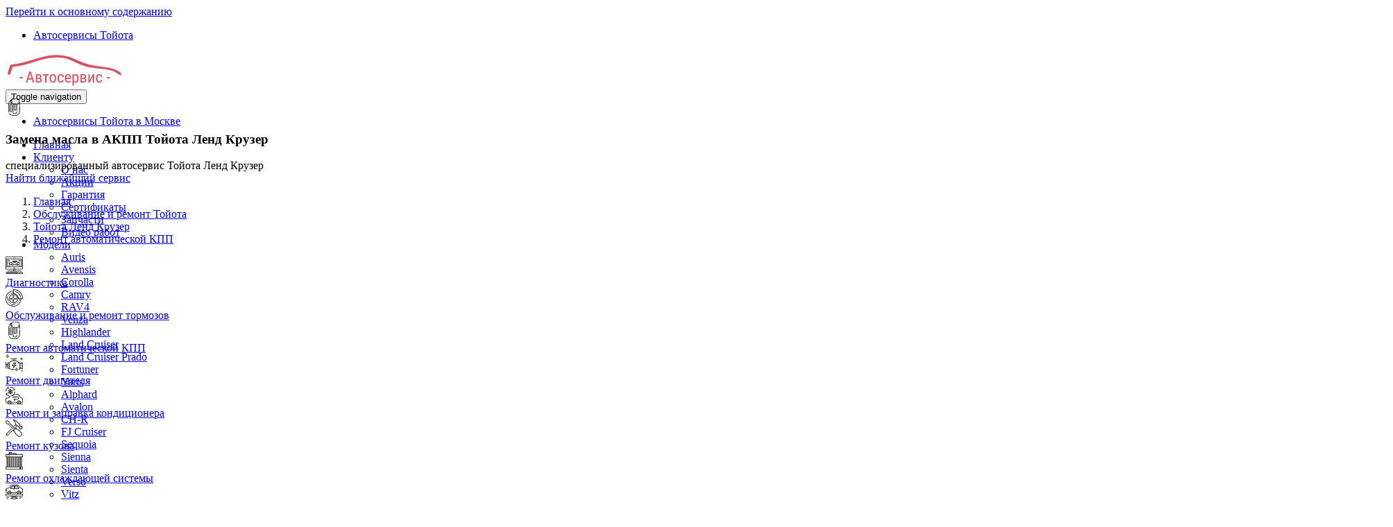

--- FILE ---
content_type: text/html; charset=UTF-8
request_url: https://www.autoservice-toyota.ru/inf/land-cruiser/akpp/zamena-masla-v-korobke-akpp/
body_size: 40254
content:
<!DOCTYPE html>
<html  lang="ru" dir="ltr">
  <head>
    <meta charset="utf-8" />
<meta name="description" content="Выберите ближайший автосервис Toyota нашей сети в Москве и приезжайте, если вам требуется Замена масла в АКПП Тойота Ленд Крузер. Все виды работ на высоком уровне, приемлемые цены, гарантия до 2-х лет." />
<meta name="Generator" content="Drupal 10 (https://www.drupal.org)" />
<meta name="MobileOptimized" content="width" />
<meta name="HandheldFriendly" content="true" />
<meta name="viewport" content="width=device-width, initial-scale=1, shrink-to-fit=no" />
<link rel="preload" as="font" href="/libraries/slick/slick/fonts/slick.woff" type="font/woff2" crossorigin="anonymous" />
<meta http-equiv="x-ua-compatible" content="ie=edge" />
<link rel="icon" href="/sites/default/files/vw-favicon.png" type="image/png" />

    <title>Замена масла в АКПП Тойота Ленд Крузер в Москве - сеть надежных автосервисов по обслуживанию Toyota</title>
    <link rel="stylesheet" media="all" href="/libraries/slick/slick/slick.css?t8vlq2" />
<link rel="stylesheet" media="all" href="/modules/contrib/slick/css/layout/slick.module.css?t8vlq2" />
<link rel="stylesheet" media="all" href="/core/misc/components/progress.module.css?t8vlq2" />
<link rel="stylesheet" media="all" href="/core/misc/components/ajax-progress.module.css?t8vlq2" />
<link rel="stylesheet" media="all" href="/modules/contrib/blazy/css/blazy.css?t8vlq2" />
<link rel="stylesheet" media="all" href="/modules/contrib/blazy/css/components/blazy.ratio.css?t8vlq2" />
<link rel="stylesheet" media="all" href="/modules/contrib/blazy/css/components/box/blazy.colorbox.css?t8vlq2" />
<link rel="stylesheet" media="all" href="/modules/contrib/blazy/css/components/box/blazy.lightbox.css?t8vlq2" />
<link rel="stylesheet" media="all" href="/modules/contrib/blazy/css/components/blazy.loading.css?t8vlq2" />
<link rel="stylesheet" media="all" href="/core/modules/views/css/views.module.css?t8vlq2" />
<link rel="stylesheet" media="all" href="/libraries/slick/slick/slick-theme.css?t8vlq2" />
<link rel="stylesheet" media="all" href="/modules/contrib/colorbox/styles/default/colorbox_style.css?t8vlq2" />
<link rel="stylesheet" media="all" href="/modules/custom/module_import_contacts/assets/map_balloons.css?t8vlq2" />
<link rel="stylesheet" media="all" href="/modules/custom/module_import_contacts/assets/footer_map.css?t8vlq2" />
<link rel="stylesheet" media="all" href="/modules/custom/module_import_contacts/assets/global.css?t8vlq2" />
<link rel="stylesheet" media="all" href="/modules/custom/module_import_contacts/assets/vw.css?t8vlq2" />
<link rel="stylesheet" media="all" href="/modules/contrib/slick/css/theme/slick.theme--default.css?t8vlq2" />
<link rel="stylesheet" media="all" href="/modules/contrib/slick/css/theme/slick.theme.css?t8vlq2" />
<link rel="stylesheet" media="all" href="/themes/contrib/bootstrap/css/components/variables.css?t8vlq2" />
<link rel="stylesheet" media="all" href="/themes/contrib/bootstrap/css/components/user.css?t8vlq2" />
<link rel="stylesheet" media="all" href="/themes/contrib/bootstrap/css/components/progress.css?t8vlq2" />
<link rel="stylesheet" media="all" href="/themes/contrib/bootstrap/css/components/affix.css?t8vlq2" />
<link rel="stylesheet" media="all" href="/themes/contrib/bootstrap/css/components/book.css?t8vlq2" />
<link rel="stylesheet" media="all" href="/themes/contrib/bootstrap/css/components/contextual.css?t8vlq2" />
<link rel="stylesheet" media="all" href="/themes/contrib/bootstrap/css/components/feed-icon.css?t8vlq2" />
<link rel="stylesheet" media="all" href="/themes/contrib/bootstrap/css/components/field.css?t8vlq2" />
<link rel="stylesheet" media="all" href="/themes/contrib/bootstrap/css/components/header.css?t8vlq2" />
<link rel="stylesheet" media="all" href="/themes/contrib/bootstrap/css/components/help.css?t8vlq2" />
<link rel="stylesheet" media="all" href="/themes/contrib/bootstrap/css/components/icons.css?t8vlq2" />
<link rel="stylesheet" media="all" href="/themes/contrib/bootstrap/css/components/image-button.css?t8vlq2" />
<link rel="stylesheet" media="all" href="/themes/contrib/bootstrap/css/components/item-list.css?t8vlq2" />
<link rel="stylesheet" media="all" href="/themes/contrib/bootstrap/css/components/list-group.css?t8vlq2" />
<link rel="stylesheet" media="all" href="/themes/contrib/bootstrap/css/components/media.css?t8vlq2" />
<link rel="stylesheet" media="all" href="/themes/contrib/bootstrap/css/components/page.css?t8vlq2" />
<link rel="stylesheet" media="all" href="/themes/contrib/bootstrap/css/components/search-form.css?t8vlq2" />
<link rel="stylesheet" media="all" href="/themes/contrib/bootstrap/css/components/shortcut.css?t8vlq2" />
<link rel="stylesheet" media="all" href="/themes/contrib/bootstrap/css/components/sidebar.css?t8vlq2" />
<link rel="stylesheet" media="all" href="/themes/contrib/bootstrap/css/components/site-footer.css?t8vlq2" />
<link rel="stylesheet" media="all" href="/themes/contrib/bootstrap/css/components/skip-link.css?t8vlq2" />
<link rel="stylesheet" media="all" href="/themes/contrib/bootstrap/css/components/table.css?t8vlq2" />
<link rel="stylesheet" media="all" href="/themes/contrib/bootstrap/css/components/tabledrag.css?t8vlq2" />
<link rel="stylesheet" media="all" href="/themes/contrib/bootstrap/css/components/tableselect.css?t8vlq2" />
<link rel="stylesheet" media="all" href="/themes/contrib/bootstrap/css/components/tablesort-indicator.css?t8vlq2" />
<link rel="stylesheet" media="all" href="/themes/contrib/bootstrap/css/components/ui.widget.css?t8vlq2" />
<link rel="stylesheet" media="all" href="/themes/contrib/bootstrap/css/components/tabs.css?t8vlq2" />
<link rel="stylesheet" media="all" href="/themes/contrib/bootstrap/css/components/toolbar.css?t8vlq2" />
<link rel="stylesheet" media="all" href="/themes/contrib/bootstrap/css/components/vertical-tabs.css?t8vlq2" />
<link rel="stylesheet" media="all" href="/themes/contrib/bootstrap/css/components/views.css?t8vlq2" />
<link rel="stylesheet" media="all" href="/themes/contrib/bootstrap/css/components/webform.css?t8vlq2" />
<link rel="stylesheet" media="all" href="/themes/contrib/bootstrap/css/components/ui-dialog.css?t8vlq2" />
<link rel="stylesheet" media="all" href="/themes/contrib/bootstrap/css/colors/messages/messages-white.css?t8vlq2" />
<link rel="stylesheet" media="all" href="/core/../themes/contrib/bootstrap/components/breadcrumb/breadcrumb.css?t8vlq2" />
<link rel="stylesheet" media="all" href="/themes/aero_subtheme_bootstrap/assets/bootstrap/dist/css/bootstrap_new.min.css?t8vlq2" />
<link rel="stylesheet" media="all" href="/themes/aero_subtheme_bootstrap/assets/lazy_load/lazy_load.css?t8vlq2" />
<link rel="stylesheet" media="all" href="/themes/aero_subtheme_bootstrap/css/fonts-import.css?t8vlq2" />
<link rel="stylesheet" media="all" href="/themes/aero_subtheme_bootstrap/style/css/main_style.css?t8vlq2" />
<link rel="stylesheet" media="all" href="/themes/aero_subtheme_bootstrap/css/t-style.css?t8vlq2" />
<link rel="stylesheet" media="all" href="/themes/aero_subtheme_bootstrap/css/z-base.css?t8vlq2" />
<link rel="stylesheet" media="all" href="/themes/aero_subtheme_bootstrap/css/z-style.css?t8vlq2" />
<link rel="stylesheet" media="all" href="/themes/aero_subtheme_bootstrap/css/style.css?t8vlq2" />
<link rel="stylesheet" media="all" href="/themes/aero_subtheme_bootstrap/css/review-style.css?t8vlq2" />
<link rel="stylesheet" media="all" href="/themes/aero_subtheme_bootstrap/assets/sliders/sliders.css?t8vlq2" />
<link rel="stylesheet" media="print" href="/themes/contrib/bootstrap/css/print.css?t8vlq2" />

    
  </head>
  <body class="layout-two-sidebars page-node-4144 path-node page-node-type-usluga">
    <a href="#main-content" class="visually-hidden focusable skip-link">
      Перейти к основному содержанию
    </a>
    
      <div class="dialog-off-canvas-main-canvas" data-off-canvas-main-canvas>
              <header class="desktop_header no-mobile" id="navbar" role="banner">
      <div id="undefined-sticky-wrapper" class="sticky-wrapper" style="height: 100px;">
        <div class="u-header">

  				<div class="container">
            <div class="desktop_header__wrapper">

              <div class="desktop_header__mobile-link">
                <ul class="clearfix menu menu--top-menu nav">
  <li class="nav-item">
          <a href="#map-5987" class="nav-link">Автосервисы Тойота</a>
      </li>
</ul>

              </div>

              <div class="desktop_header__main-items">

    			      <div class="navbar-header">
    			        	  <section class="region region-navigation">
          <div class="uh-logo pull-left hidden-sm hidden-xs">
      <b>
        <a href="/" title="Главная" rel="home">
            <img width="170" height="49" src="/sites/default/files/vw-logo.png" alt="Главная" class="img-responsive" />
        </a>
      </b>
    </div>
      
  </section>

    			        	    			        	    			          	<button type="button" class="navbar-toggle" data-toggle="collapse" data-target="#navbar-collapse">
    			            	<span class="sr-only">Toggle navigation</span>
    			            	<span class="icon-bar"></span>
    			            	<span class="icon-bar"></span>
    			            	<span class="icon-bar"></span>
    			          	</button>
    			        	    			      </div>

                    			        			        	<div id="navbar-collapse" class="navbar-collapse collapse">
                    <div class="desktop_header__desktop-link">
                      <ul class="clearfix menu menu--top-menu nav">
  <li class="nav-item">
          <a href="#map-5987" class="nav-link">Автосервисы Тойота в Москве</a>
      </li>
</ul>

                    </div>

  			          	  <section class="region region-navigation-collapsible">
    <nav role="navigation" aria-labelledby="block-glavnoemenu-menu" id="block-glavnoemenu">
          
      
              <ul id="block-glavnoemenu" class="clearfix menu menu--glavnoe-menu nav navbar-nav pull-right">
                            <li>
        <a href="/">Главная</a>
                  </li>
                        <li class="expanded dropdown">
        <a href="/client/" class="dropdown-toggle"  data-toggle="dropdown">Клиенту <span class="caret"></span></a>
                                  <ul id="block-glavnoemenu" class="clearfix menu menu--glavnoe-menu navbar-nav pull-right dropdown-menu my-dropdown">
                            <li>
        <a href="/about/">О нас</a>
                  </li>
                        <li>
        <a href="/akcii/">Акции</a>
                  </li>
                        <li>
        <a href="/garanty/">Гарантия</a>
                  </li>
                        <li>
        <a href="/sert/">Сертификаты</a>
                  </li>
                        <li>
        <a href="/partners/">Запчасти</a>
                  </li>
                        <li>
        <a href="/video/">Видео работ</a>
                  </li>
        </ul>
  
            </li>
                        <li class="expanded dropdown">
        <a href="/inf/" class="dropdown-toggle"  data-toggle="dropdown">Модели <span class="caret"></span></a>
                                  <ul id="block-glavnoemenu" class="clearfix menu menu--glavnoe-menu navbar-nav pull-right dropdown-menu my-dropdown">
                            <li>
        <a href="/inf/auris/">Auris</a>
                  </li>
                        <li>
        <a href="/inf/avensis/">Avensis</a>
                  </li>
                        <li>
        <a href="/inf/corolla/">Corolla</a>
                  </li>
                        <li>
        <a href="/inf/camry/">Camry</a>
                  </li>
                        <li>
        <a href="/inf/rav4/">RAV4</a>
                  </li>
                        <li>
        <a href="/inf/venza/">Venza</a>
                  </li>
                        <li>
        <a href="/inf/highlander/">Highlander</a>
                  </li>
                        <li>
        <a href="/inf/land-cruiser/">Land Cruiser</a>
                  </li>
                        <li>
        <a href="/inf/land-cruiser-prado/">Land Cruiser Prado</a>
                  </li>
                        <li>
        <a href="/inf/fortuner/">Fortuner</a>
                  </li>
                        <li>
        <a href="/inf/yaris/">Yaris</a>
                  </li>
                        <li>
        <a href="/inf/alphard/">Alphard</a>
                  </li>
                        <li>
        <a href="/inf/avalon/">Avalon</a>
                  </li>
                        <li>
        <a href="/inf/chr/">CH-R</a>
                  </li>
                        <li>
        <a href="/inf/fj-cruiser/">FJ Cruiser</a>
                  </li>
                        <li>
        <a href="/inf/sequoia/">Sequoia</a>
                  </li>
                        <li>
        <a href="/inf/sienna/">Sienna</a>
                  </li>
                        <li>
        <a href="/inf/sienta/">Sienta</a>
                  </li>
                        <li>
        <a href="/inf/verso/">Verso</a>
                  </li>
                        <li>
        <a href="/inf/vitz/">Vitz</a>
                  </li>
                        <li>
        <a href="/inf/hiace/">HiAce</a>
                  </li>
                        <li>
        <a href="/inf/raize/">Raize</a>
                  </li>
                        <li>
        <a href="/inf/roomy/">Roomy</a>
                  </li>
                        <li>
        <a href="/inf/tank/">Tank</a>
                  </li>
        </ul>
  
            </li>
                        <li class="expanded dropdown">
        <a href="/rapeir/" class="dropdown-toggle"  data-toggle="dropdown">Ремонт <span class="caret"></span></a>
                                  <ul id="block-glavnoemenu" class="clearfix menu menu--glavnoe-menu navbar-nav pull-right dropdown-menu my-dropdown">
                            <li>
        <a href="/rapeir/diagnostika/">Диагностика</a>
                  </li>
                        <li>
        <a href="/rapeir/remont-dvigatelya/">Ремонт двигателя</a>
                  </li>
                        <li>
        <a href="/rapeir/tekhnicheskoe-obsluzhivanie/">Техническое обслуживание</a>
                  </li>
                        <li>
        <a href="/rapeir/remont-akpp/">Ремонт АКПП</a>
                  </li>
                        <li>
        <a href="/rapeir/remont-mkpp/">Ремонт МКПП</a>
                  </li>
                        <li>
        <a href="/rapeir/remont-podveski/">Ремонт подвески</a>
                  </li>
                        <li>
        <a href="/rapeir/kuzovnoy-remont/">Кузовной ремонт</a>
                  </li>
                        <li>
        <a href="/rapeir/remont-tormoznoi-sistemy/">Ремонт тормозной системы</a>
                  </li>
                        <li>
        <a href="/rapeir/remont-rulevoi-sistemy/">Ремонт рулевой системы</a>
                  </li>
                        <li>
        <a href="/rapeir/remont-elektrooborudovaniya/">Ремонт электрооборудования</a>
                  </li>
                        <li>
        <a href="/rapeir/remont-toplivnoi-sistemy/">Ремонт топливной системы</a>
                  </li>
                        <li>
        <a href="/rapeir/remont-sistemy-ohlazdenia/">Ремонт системы охлаждения</a>
                  </li>
                        <li>
        <a href="/rapeir/remont-kondicionera/">Ремонт кондиционера</a>
                  </li>
                        <li>
        <a href="/rapeir/regulirovka-skhod-razvala/">Сход развал</a>
                  </li>
                        <li>
        <a href="/rapeir/zamena-lobovogo-stekla/">Замена лобового стекла</a>
                  </li>
                        <li>
        <a href="/rapeir/remont-transmissii/">Ремонт трансмиссии</a>
                  </li>
                        <li>
        <a href="/rapeir/shinomontag/">Шиномонтаж</a>
                  </li>
        </ul>
  
            </li>
                        <li class="expanded dropdown">
        <a href="/price/" class="dropdown-toggle"  data-toggle="dropdown">Цены <span class="caret"></span></a>
                                  <ul id="block-glavnoemenu" class="clearfix menu menu--glavnoe-menu navbar-nav pull-right dropdown-menu my-dropdown">
                            <li>
        <a href="/price/land-cruiser/">Ленд Крузер</a>
                  </li>
                        <li>
        <a href="/price/land-cruiser-prado/">Ленд Крузер Прадо</a>
                  </li>
                        <li>
        <a href="/price/rav4/">RAV 4</a>
                  </li>
                        <li>
        <a href="/price/camry/">Камри</a>
                  </li>
                        <li>
        <a href="/price/corolla/">Королла</a>
                  </li>
                        <li>
        <a href="/price/venza/">Венза</a>
                  </li>
                        <li>
        <a href="/price/highlander/">Хайлендер</a>
                  </li>
                        <li>
        <a href="/price/fortuner/">Фортунер</a>
                  </li>
                        <li>
        <a href="/price/avensis/">Авенсис</a>
                  </li>
                        <li>
        <a href="/price/auris/">Аурис</a>
                  </li>
                        <li>
        <a href="/price/yaris/">Ярис</a>
                  </li>
                        <li>
        <a href="/price/verso/">Версо</a>
                  </li>
                        <li>
        <a href="/price/tank/">Танк</a>
                  </li>
                        <li>
        <a href="/price/vitz/">Витц</a>
                  </li>
        </ul>
  
            </li>
                        <li>
        <a href="/contact/">Контакты</a>
                  </li>
        </ul>
  


  </nav>

  </section>

  			        	</div>
    			                    </div>
            </div>

          </div>
        </div>
	    </div>
    </header>
  
    <div class="header2">  <section class="region region-header2">
    <div id="block-aero-subtheme-bootstrap-page-title" class="block block-core block-page-title-block">
  
    
      <div class="content">
            <section class="top-slide header-pasha bg-dark-red bg-txtr" style="background-image: url('https://www.autoservice-toyota.ru/sites/default/files/styles/bg_image/public/2018-04/land-cruiser-13.jpg?itok=7w8WEmFh');">
    <div class="container">
    <div class="row row-flex row-flex-vac">
      <div class="col-md-2 col-sm-3 svg-light-grey hidden-xs top-slide-img">
        
            <div class="field field--name-field-svg-ikonka field--type-svg-image-field field--label-hidden field__item">    <svg xmlns="http://www.w3.org/2000/svg" xmlns:xlink="http://www.w3.org/1999/xlink" version="1.1" id="Layer_1" x="0px" y="0px" viewBox="0 0 511.999 511.999" style="enable-background:new 0 0 511.999 511.999;" xml:space="preserve" class="svg svg-red img-responsive" height="25" width="25">
<g>
	<g>
		<path d="M160.29,165.195c-18.404,0-33.377,14.972-33.377,33.377V364.12c0,18.096,14.43,33.332,32.168,33.962    c0.404,0.015,0.807,0.023,1.207,0.023c0.001,0,0.002,0,0.003,0c8.915,0,17.297-3.472,23.6-9.775    c6.304-6.304,9.776-14.687,9.776-23.603V198.571C193.667,180.167,178.694,165.195,160.29,165.195z M177.519,364.727    c0,4.602-1.792,8.93-5.047,12.183c-3.253,3.253-7.58,5.047-12.182,5.047h-0.001c-0.21,0-0.423-0.004-0.634-0.012    c-9.149-0.326-16.594-8.322-16.594-17.825V198.571c0-9.499,7.728-17.229,17.229-17.229c9.5,0,17.229,7.729,17.229,17.229V364.727z    "></path>
	</g>
</g>
<g>
	<g>
		<circle cx="160.295" cy="225.135" r="8.868"></circle>
	</g>
</g>
<g>
	<g>
		<circle cx="160.295" cy="262.813" r="8.868"></circle>
	</g>
</g>
<g>
	<g>
		<circle cx="160.295" cy="300.492" r="8.868"></circle>
	</g>
</g>
<g>
	<g>
		<circle cx="160.295" cy="338.171" r="8.868"></circle>
	</g>
</g>
<g>
	<g>
		<path d="M405.13,88.87V57.985C405.13,26.012,379.117,0,347.145,0h-67.388c-4.459,0-8.074,3.614-8.074,8.074    s3.615,8.074,8.074,8.074h67.388c23.069,0,41.837,18.768,41.837,41.837v33.018v27.41c0,21.148-16.518,39.459-37.534,41.617    c-1.43,0.146-2.866,0.22-4.303,0.22h-13.017h-31.295h-50.607c-9.637,0-19.531,1.087-28.951-1.521    c-10.375-2.873-19.148-9.643-24.62-18.638c-3.928-6.457-6.065-14.117-6.065-21.677V57.985c0.002-0.838,0.027-1.673,0.078-2.506    c0.383-6.364,2.223-12.566,5.387-18.124c7.203-12.65,20.805-21.207,36.374-21.207h13.034c4.459,0,8.074-3.614,8.074-8.074    S251.92,0,247.461,0h-13.034c-20.109,0-37.854,10.294-48.259,25.883c-57.243,16.925-96.96,69.842-96.96,129.841v220.85    c0,12.306,1.659,24.52,4.93,36.305c0.993,3.573,4.238,5.916,7.775,5.916c0.716,0,1.443-0.096,2.165-0.296    c4.296-1.193,6.812-5.643,5.619-9.94c-2.881-10.377-4.342-21.138-4.342-31.984v-220.85c0-35.983,16.216-69.08,42.477-91.247    c-0.076,0.917-0.125,1.843-0.125,2.78v41.885c0,18.278,14.87,33.147,33.147,33.147h0.752    c6.157,13.565,17.382,24.351,31.251,29.931V396.27c0,35.66,29.011,64.671,64.672,64.671c35.66,0,64.672-29.011,64.672-64.671    v-6.004c0-4.46-3.615-8.074-8.074-8.074s-8.074,3.614-8.074,8.074v6.004c0,26.756-21.767,48.523-48.524,48.523    s-48.524-21.767-48.524-48.523V176.142c0.386,0.037,0.775,0.054,1.163,0.082c0.478,0.034,0.954,0.079,1.435,0.101    c0.94,0.046,1.882,0.072,2.824,0.072h9.725v149.305c0,18.404,14.973,33.377,33.377,33.377s33.377-14.972,33.377-33.377V176.397    h15.147v181.572c0,4.46,3.615,8.074,8.074,8.074s8.074-3.614,8.074-8.074V176.397c11.943,0,23.23-1.63,33.752-7.69    c8.371-4.821,15.597-11.755,20.624-20.018c3.427-5.632,5.98-11.94,7.328-18.398c1.811,8.314,2.735,16.842,2.735,25.433v50.454    c0,4.46,3.615,8.074,8.074,8.074s8.074-3.614,8.074-8.074v-50.454C422.79,132.238,416.68,109.18,405.13,88.87z M163.857,109.142    V67.257c0-8.012,5.571-14.746,13.042-16.534c-0.019,0.152-0.025,0.306-0.043,0.459c-0.265,2.256-0.412,4.533-0.412,6.806v60.428    c0,2.271,0.147,4.554,0.413,6.809c0.018,0.151,0.024,0.304,0.043,0.454C169.428,123.888,163.857,117.153,163.857,109.142z     M294.759,325.702c0,9.499-7.729,17.229-17.229,17.229c-9.499,0-17.229-7.729-17.229-17.229V176.397h34.458V325.702z"></path>
	</g>
</g>
<g>
	<g>
		<path d="M414.716,230.4c-4.459,0-8.074,3.614-8.074,8.074v138.101c0,65.77-53.508,119.276-119.277,119.276h-62.731    c-41.839,0-79.887-21.329-101.777-57.055c-2.33-3.8-7.301-4.993-11.102-2.664c-3.802,2.33-4.996,7.3-2.667,11.102    c24.85,40.554,68.044,64.765,115.546,64.765h62.731c74.674,0,135.425-60.752,135.425-135.424V238.474    C422.79,234.014,419.175,230.4,414.716,230.4z"></path>
	</g>
</g>
<g>
</g>
<g>
</g>
<g>
</g>
<g>
</g>
<g>
</g>
<g>
</g>
<g>
</g>
<g>
</g>
<g>
</g>
<g>
</g>
<g>
</g>
<g>
</g>
<g>
</g>
<g>
</g>
<g>
</g>
</svg>

</div>
      
      </div>
      <div class="col-md-10 col-sm-9 top-slide-txt">
        <h1 class="mb0 light-grey"><span class="field field--name-title field--type-string field--label-hidden">Замена масла в АКПП</span>
Тойота Ленд Крузер</h1>
        <div><span class="h3 mt1 mb1 fw400">специализированный автосервис Тойота Ленд Крузер</span></div>
        <div><a href="/contact/" class="bg-light-grey fw700 dark-red brd"><i class="icon_pin_alt"></i> Найти ближайший
            сервис</a></div>
      </div>
    </div>
  </div>
  </section>

    </div>
  </div>

  </section>
</div>
 
  <div role="main" class="main-container container js-quickedit-main-content">
    <div class="row">

                              <div class="col-sm-12" role="heading">
              <section class="region region-header">
    <div id="block-aero-subtheme-bootstrap-breadcrumbs" class="block block-system block-system-breadcrumb-block">
  
    
      <div class="content">
      
  <nav role="navigation" aria-label="breadcrumb" style="">
  <ol class="breadcrumb">
            <li class="breadcrumb-item">
        <a href="/">Главная</a>
      </li>
                <li class="breadcrumb-item">
        <a href="/inf/">Обслуживание и ремонт Тойота</a>
      </li>
                <li class="breadcrumb-item">
        <a href="/inf/land-cruiser/">Тойота Ленд Крузер</a>
      </li>
                <li class="breadcrumb-item">
        <a href="/inf/land-cruiser/akpp/">Ремонт автоматической КПП</a>
      </li>
        </ol>
</nav>


    </div>
  </div>
<div data-drupal-messages-fallback class="hidden"></div>

  </section>

          </div>
              
                              <aside class="col-sm-3" role="complementary">
              <section class="region region-sidebar-first">
    <div class="views-element-container block block-views block-views-blocklevoe-menu-block-1" id="block-views-block-levoe-menu-block-1">
  
    
      <div class="content">
      <div><div class="view view-levoe-menu view-id-levoe_menu view-display-id-block_1 js-view-dom-id-689e9a5a32ae5ce1382896793ddfc243d58aa8f2b4350e3e5c646a12bd2538d8">
  
    
      
      <div class="view-content">
          <div class="views-row">
    <div class="views-field views-field-field-svg-ikonka hidden-sm hidden-xs"><div class="field-content">    <svg xmlns="http://www.w3.org/2000/svg" xmlns:xlink="http://www.w3.org/1999/xlink" version="1.1" id="Layer_1" x="0px" y="0px" viewBox="0 0 295.239 295.239" style="enable-background:new 0 0 295.239 295.239;" xml:space="preserve" class="svg svg-red img-responsive" height="25" width="25">
<g>
	<g>
		<g>
			<path d="M128.572,219.048v23.81H33.333v9.524h228.571v-9.524h-95.238v-23.81h114.286c7.876,0,14.286-6.41,14.286-14.286V14.286     C295.238,6.41,288.829,0,280.952,0H14.286C6.41,0,0,6.41,0,14.286v190.476c0,7.876,6.41,14.286,14.286,14.286H128.572z      M157.143,242.857h-19.048v-23.81h19.048V242.857z M9.524,204.762V14.286c0-2.624,2.138-4.762,4.762-4.762h266.667     c2.624,0,4.762,2.138,4.762,4.762v190.476h-0.001c0,2.629-2.138,4.762-4.762,4.762H14.286     C11.662,209.524,9.524,207.391,9.524,204.762z"></path>
			<path d="M276.19,38.095H19.048v142.857H276.19V38.095z M266.666,171.429H28.571V47.619h238.095V171.429z"></path>
			<rect x="133.333" y="190.476" width="28.571" height="9.524"></rect>
			<path d="M61.905,138.095h34.01c2.129,8.19,9.524,14.286,18.371,14.286s16.243-6.095,18.371-14.286h44.21     c2.129,8.19,9.524,14.286,18.371,14.286c8.847,0,16.243-6.095,18.371-14.286h29.248v-37.462l-34.952-4.995l-14.486-28.971     h-67.395L106.79,95.514L61.905,100.5V138.095z M114.286,142.857c-5.252,0-9.524-4.271-9.524-9.524     c0-5.252,4.271-9.524,9.524-9.524c5.252,0,9.524,4.271,9.524,9.524C123.81,138.586,119.538,142.857,114.286,142.857z      M195.238,142.857c-5.252,0-9.524-4.271-9.524-9.524c0-5.252,4.271-9.524,9.524-9.524c5.253,0,9.524,4.271,9.524,9.524     C204.762,138.586,200.49,142.857,195.238,142.857z M71.429,109.024l40.829-4.538l18.862-28.295h56.414l14.086,28.171     l31.714,4.529v19.681H213.61c-2.129-8.191-9.524-14.286-18.372-14.286c-8.848,0-16.243,6.095-18.371,14.286h-44.21     c-2.129-8.19-9.524-14.286-18.371-14.286s-16.243,6.095-18.371,14.286H71.429V109.024z"></path>
			<path d="M179.625,80.952H140.31l-15.871,23.81h63.124L179.625,80.952z M142.233,95.238l3.176-4.762h27.352l1.586,4.762H142.233z"></path>
			<rect x="42.857" y="57.143" width="28.571" height="9.524"></rect>
			<rect x="42.857" y="76.19" width="28.571" height="9.524"></rect>
			<rect x="42.857" y="100" width="9.524" height="9.524"></rect>
			<rect x="42.857" y="152.381" width="42.857" height="9.524"></rect>
			<rect x="219.048" y="57.143" width="33.333" height="9.524"></rect>
			<rect x="219.048" y="76.19" width="33.333" height="9.524"></rect>
			<rect x="219.048" y="152.381" width="33.333" height="9.524"></rect>
			<rect x="133.333" y="152.381" width="9.524" height="9.524"></rect>
			<rect x="152.381" y="152.381" width="9.524" height="9.524"></rect>
			<rect x="42.857" y="119.048" width="9.524" height="9.524"></rect>
			<path d="M261.905,257.143c-18.381,0-33.333,14.957-33.333,33.333v4.762h66.667v-4.762     C295.238,272.1,280.286,257.143,261.905,257.143z M238.576,285.714c2.21-10.852,11.833-19.048,23.329-19.048     c11.495,0,21.119,8.195,23.329,19.048H238.576z"></path>
			<path d="M4.762,271.429h14.286v14.286H4.762v9.524h214.286v-33.333H4.762V271.429z M195.238,271.428h14.286v14.286h-14.286     V271.428z M171.429,271.429h14.286v14.286h-14.286V271.429z M147.619,271.428h14.286v14.286h-14.286V271.428z M123.81,271.428     h14.286v14.286h-0.001H123.81V271.428z M100,271.428h14.286v14.286H100V271.428z M76.19,271.428h14.286v14.286H76.19V271.428z      M52.381,271.428h14.286v14.286H52.381V271.428z M28.571,271.429h14.286v14.286H28.571V271.429z"></path>
			<rect x="133.333" y="19.048" width="9.524" height="9.524"></rect>
			<rect x="152.381" y="19.048" width="9.524" height="9.524"></rect>
		</g>
	</g>
</g>
<g>
</g>
<g>
</g>
<g>
</g>
<g>
</g>
<g>
</g>
<g>
</g>
<g>
</g>
<g>
</g>
<g>
</g>
<g>
</g>
<g>
</g>
<g>
</g>
<g>
</g>
<g>
</g>
<g>
</g>
</svg>

</div></div><div class="views-field views-field-name"><span class="field-content"><a href="/inf/land-cruiser/diagnostika/" hreflang="ru">Диагностика</a></span></div>
  </div>
    <div class="views-row">
    <div class="views-field views-field-field-svg-ikonka hidden-sm hidden-xs"><div class="field-content">    <svg xmlns="http://www.w3.org/2000/svg" xmlns:xlink="http://www.w3.org/1999/xlink" version="1.1" id="Layer_1" x="0px" y="0px" viewBox="0 0 295.238 295.238" style="enable-background:new 0 0 295.238 295.238;" xml:space="preserve" class="svg svg-red img-responsive" height="25" width="25">
<g>
	<g>
		<g>
			<path d="M133.333,238.095c42.01,0,76.19-34.181,76.19-76.19c0-42.009-34.181-76.19-76.19-76.19     c-42.009,0-76.19,34.181-76.19,76.19C57.143,203.914,91.324,238.095,133.333,238.095z M133.333,95.238     c36.762,0,66.667,29.905,66.667,66.667c0,36.762-29.905,66.667-66.667,66.667c-36.762,0-66.667-29.905-66.667-66.667     C66.666,125.143,96.571,95.238,133.333,95.238z"></path>
			<path d="M133.333,185.714c13.129,0,23.81-10.681,23.81-23.81c0-13.129-10.681-23.81-23.81-23.81     c-13.129,0-23.81,10.681-23.81,23.81C109.524,175.033,120.205,185.714,133.333,185.714z M133.333,147.619     c7.876,0,14.286,6.41,14.286,14.286c0,7.876-6.41,14.286-14.286,14.286s-14.286-6.41-14.286-14.286     C119.048,154.029,125.457,147.619,133.333,147.619z"></path>
			<path d="M133.333,133.333c7.876,0,14.286-6.41,14.286-14.286c0-7.876-6.41-14.286-14.286-14.286s-14.286,6.41-14.286,14.286     C119.047,126.923,125.457,133.333,133.333,133.333z M133.333,114.286c2.629,0,4.762,2.138,4.762,4.762     c0,2.624-2.133,4.762-4.762,4.762c-2.629,0-4.762-2.138-4.762-4.762C128.571,116.424,130.705,114.286,133.333,114.286z"></path>
			<path d="M133.333,190.476c-7.876,0-14.286,6.41-14.286,14.286c0,7.876,6.41,14.286,14.286,14.286     c7.876,0,14.286-6.41,14.286-14.286C147.619,196.886,141.21,190.476,133.333,190.476z M133.333,209.524     c-2.629,0-4.762-2.138-4.762-4.762c0-2.624,2.133-4.762,4.762-4.762c2.629,0,4.762,2.138,4.762,4.762     C138.095,207.386,135.962,209.524,133.333,209.524z"></path>
			<path d="M176.19,176.19c7.876,0,14.286-6.41,14.286-14.286s-6.41-14.286-14.286-14.286s-14.286,6.41-14.286,14.286     C161.905,169.781,168.314,176.19,176.19,176.19z M176.19,157.143c2.629,0,4.762,2.138,4.762,4.762     c0,2.624-2.133,4.762-4.762,4.762c-2.629,0-4.762-2.138-4.762-4.762C171.429,159.281,173.562,157.143,176.19,157.143z"></path>
			<path d="M104.762,161.905c0-7.876-6.41-14.286-14.286-14.286c-7.876,0-14.286,6.41-14.286,14.286     c0,7.876,6.41,14.286,14.286,14.286C98.352,176.191,104.762,169.781,104.762,161.905z M85.714,161.905     c0-2.624,2.133-4.762,4.762-4.762c2.629,0,4.762,2.138,4.762,4.762c0,2.624-2.133,4.762-4.762,4.762     C87.847,166.667,85.714,164.529,85.714,161.905z"></path>
			<path d="M167.51,33.119l-2.467,9.2c42.571,11.4,76.095,44.919,87.5,87.486l9.2-2.467C249.467,81.495,213.357,45.39,167.51,33.119     z"></path>
			<path d="M133.333,0h-4.762v28.69C57.252,31.214,0,89.981,0,161.905c0,73.519,59.814,133.333,133.333,133.333     c71.924,0,130.69-57.252,133.214-128.571h28.69v-4.762h0.001C295.238,72.629,222.61,0,133.333,0z M133.333,285.714     c-68.271,0-123.81-55.543-123.81-123.81c0-66.671,52.976-121.176,119.048-123.69v20.871C106,66.31,92.824,76.781,92.248,77.248     l5.981,7.414c0.124-0.095,11.219-8.905,30.343-15.533v11.824h4.762c44.638,0,80.952,36.314,80.952,80.952v4.762h14.657     c2.867,10.876,4.39,22.062,4.39,33.333h9.524c0-11.257-1.429-22.429-4.09-33.333h18.257     C254.51,232.733,200.01,285.714,133.333,285.714z M223.686,157.143c-2.405-46.105-39.486-83.186-85.59-85.59V9.6     c80.243,2.476,145.067,67.3,147.543,147.543H223.686z"></path>
			<rect x="261.905" y="138.095" width="9.524" height="9.524"></rect>
			<rect x="242.857" y="138.095" width="9.524" height="9.524"></rect>
			<rect x="147.619" y="19.048" width="9.524" height="9.524"></rect>
			<path d="M186.786,248.752l7.433,5.952c2.2-2.743,4.314-5.605,6.3-8.505l-7.867-5.371     C190.8,243.529,188.829,246.195,186.786,248.752z"></path>
			<path d="M197.91,232.476l8.238,4.776c1.762-3.038,3.429-6.186,4.952-9.357l-8.586-4.129     C201.095,226.714,199.543,229.648,197.91,232.476z"></path>
			<path d="M206.448,214.719l8.871,3.471c1.3-3.329,2.471-6.7,3.471-10.024l-9.124-2.743     C208.743,208.5,207.657,211.629,206.448,214.719z"></path>
			<path d="M79.881,75.057l-7.433-5.952c-2.2,2.743-4.314,5.605-6.3,8.505l7.867,5.371C75.867,80.281,77.838,77.614,79.881,75.057z"></path>
			<path d="M68.757,91.333l-8.238-4.776c-1.762,3.038-3.429,6.186-4.952,9.357l8.586,4.129     C65.571,97.095,67.124,94.162,68.757,91.333z"></path>
			<path d="M51.343,105.619c-1.3,3.329-2.471,6.7-3.471,10.024l9.124,2.743c0.924-3.076,2.01-6.205,3.219-9.3L51.343,105.619z"></path>
			<path d="M77.052,243.89c3.319,1.3,6.69,2.467,10.019,3.467l2.743-9.119c-3.081-0.929-6.214-2.01-9.295-3.214L77.052,243.89z"></path>
			<path d="M40.538,222.786c2.752,2.2,5.614,4.319,8.5,6.295l5.376-7.862c-2.69-1.838-5.357-3.814-7.924-5.867L40.538,222.786z"></path>
			<path d="M57.995,234.724c3.062,1.767,6.21,3.429,9.352,4.943l4.129-8.581c-2.929-1.41-5.862-2.967-8.719-4.61L57.995,234.724z"></path>
			<path d="M95.238,261.905v9.524c47.838,0,77.924-23.852,79.181-24.867l-5.981-7.41     C168.157,239.381,139.743,261.905,95.238,261.905z"></path>
			<path d="M23.81,123.81c0,47.838,23.852,77.924,24.867,79.181l7.419-5.976c-0.233-0.286-22.762-28.881-22.762-73.205H23.81z"></path>
		</g>
	</g>
</g>
<g>
</g>
<g>
</g>
<g>
</g>
<g>
</g>
<g>
</g>
<g>
</g>
<g>
</g>
<g>
</g>
<g>
</g>
<g>
</g>
<g>
</g>
<g>
</g>
<g>
</g>
<g>
</g>
<g>
</g>
</svg>

</div></div><div class="views-field views-field-name"><span class="field-content"><a href="/inf/land-cruiser/tormoznaya-sistema/" hreflang="ru">Обслуживание и ремонт тормозов</a></span></div>
  </div>
    <div class="views-row">
    <div class="views-field views-field-field-svg-ikonka hidden-sm hidden-xs"><div class="field-content">    <svg xmlns="http://www.w3.org/2000/svg" xmlns:xlink="http://www.w3.org/1999/xlink" version="1.1" id="Layer_1" x="0px" y="0px" viewBox="0 0 511.999 511.999" style="enable-background:new 0 0 511.999 511.999;" xml:space="preserve" class="svg svg-red img-responsive" height="25" width="25">
<g>
	<g>
		<path d="M160.29,165.195c-18.404,0-33.377,14.972-33.377,33.377V364.12c0,18.096,14.43,33.332,32.168,33.962    c0.404,0.015,0.807,0.023,1.207,0.023c0.001,0,0.002,0,0.003,0c8.915,0,17.297-3.472,23.6-9.775    c6.304-6.304,9.776-14.687,9.776-23.603V198.571C193.667,180.167,178.694,165.195,160.29,165.195z M177.519,364.727    c0,4.602-1.792,8.93-5.047,12.183c-3.253,3.253-7.58,5.047-12.182,5.047h-0.001c-0.21,0-0.423-0.004-0.634-0.012    c-9.149-0.326-16.594-8.322-16.594-17.825V198.571c0-9.499,7.728-17.229,17.229-17.229c9.5,0,17.229,7.729,17.229,17.229V364.727z    "></path>
	</g>
</g>
<g>
	<g>
		<circle cx="160.295" cy="225.135" r="8.868"></circle>
	</g>
</g>
<g>
	<g>
		<circle cx="160.295" cy="262.813" r="8.868"></circle>
	</g>
</g>
<g>
	<g>
		<circle cx="160.295" cy="300.492" r="8.868"></circle>
	</g>
</g>
<g>
	<g>
		<circle cx="160.295" cy="338.171" r="8.868"></circle>
	</g>
</g>
<g>
	<g>
		<path d="M405.13,88.87V57.985C405.13,26.012,379.117,0,347.145,0h-67.388c-4.459,0-8.074,3.614-8.074,8.074    s3.615,8.074,8.074,8.074h67.388c23.069,0,41.837,18.768,41.837,41.837v33.018v27.41c0,21.148-16.518,39.459-37.534,41.617    c-1.43,0.146-2.866,0.22-4.303,0.22h-13.017h-31.295h-50.607c-9.637,0-19.531,1.087-28.951-1.521    c-10.375-2.873-19.148-9.643-24.62-18.638c-3.928-6.457-6.065-14.117-6.065-21.677V57.985c0.002-0.838,0.027-1.673,0.078-2.506    c0.383-6.364,2.223-12.566,5.387-18.124c7.203-12.65,20.805-21.207,36.374-21.207h13.034c4.459,0,8.074-3.614,8.074-8.074    S251.92,0,247.461,0h-13.034c-20.109,0-37.854,10.294-48.259,25.883c-57.243,16.925-96.96,69.842-96.96,129.841v220.85    c0,12.306,1.659,24.52,4.93,36.305c0.993,3.573,4.238,5.916,7.775,5.916c0.716,0,1.443-0.096,2.165-0.296    c4.296-1.193,6.812-5.643,5.619-9.94c-2.881-10.377-4.342-21.138-4.342-31.984v-220.85c0-35.983,16.216-69.08,42.477-91.247    c-0.076,0.917-0.125,1.843-0.125,2.78v41.885c0,18.278,14.87,33.147,33.147,33.147h0.752    c6.157,13.565,17.382,24.351,31.251,29.931V396.27c0,35.66,29.011,64.671,64.672,64.671c35.66,0,64.672-29.011,64.672-64.671    v-6.004c0-4.46-3.615-8.074-8.074-8.074s-8.074,3.614-8.074,8.074v6.004c0,26.756-21.767,48.523-48.524,48.523    s-48.524-21.767-48.524-48.523V176.142c0.386,0.037,0.775,0.054,1.163,0.082c0.478,0.034,0.954,0.079,1.435,0.101    c0.94,0.046,1.882,0.072,2.824,0.072h9.725v149.305c0,18.404,14.973,33.377,33.377,33.377s33.377-14.972,33.377-33.377V176.397    h15.147v181.572c0,4.46,3.615,8.074,8.074,8.074s8.074-3.614,8.074-8.074V176.397c11.943,0,23.23-1.63,33.752-7.69    c8.371-4.821,15.597-11.755,20.624-20.018c3.427-5.632,5.98-11.94,7.328-18.398c1.811,8.314,2.735,16.842,2.735,25.433v50.454    c0,4.46,3.615,8.074,8.074,8.074s8.074-3.614,8.074-8.074v-50.454C422.79,132.238,416.68,109.18,405.13,88.87z M163.857,109.142    V67.257c0-8.012,5.571-14.746,13.042-16.534c-0.019,0.152-0.025,0.306-0.043,0.459c-0.265,2.256-0.412,4.533-0.412,6.806v60.428    c0,2.271,0.147,4.554,0.413,6.809c0.018,0.151,0.024,0.304,0.043,0.454C169.428,123.888,163.857,117.153,163.857,109.142z     M294.759,325.702c0,9.499-7.729,17.229-17.229,17.229c-9.499,0-17.229-7.729-17.229-17.229V176.397h34.458V325.702z"></path>
	</g>
</g>
<g>
	<g>
		<path d="M414.716,230.4c-4.459,0-8.074,3.614-8.074,8.074v138.101c0,65.77-53.508,119.276-119.277,119.276h-62.731    c-41.839,0-79.887-21.329-101.777-57.055c-2.33-3.8-7.301-4.993-11.102-2.664c-3.802,2.33-4.996,7.3-2.667,11.102    c24.85,40.554,68.044,64.765,115.546,64.765h62.731c74.674,0,135.425-60.752,135.425-135.424V238.474    C422.79,234.014,419.175,230.4,414.716,230.4z"></path>
	</g>
</g>
<g>
</g>
<g>
</g>
<g>
</g>
<g>
</g>
<g>
</g>
<g>
</g>
<g>
</g>
<g>
</g>
<g>
</g>
<g>
</g>
<g>
</g>
<g>
</g>
<g>
</g>
<g>
</g>
<g>
</g>
</svg>

</div></div><div class="views-field views-field-name"><span class="field-content"><a href="/inf/land-cruiser/akpp/" hreflang="ru">Ремонт автоматической КПП</a></span></div>
  </div>
    <div class="views-row">
    <div class="views-field views-field-field-svg-ikonka hidden-sm hidden-xs"><div class="field-content">    <svg xmlns="http://www.w3.org/2000/svg" xmlns:xlink="http://www.w3.org/1999/xlink" version="1.1" id="Layer_1" x="0px" y="0px" viewBox="0 0 295.238 295.238" style="enable-background:new 0 0 295.238 295.238;" xml:space="preserve" class="svg svg-red img-responsive" height="25" width="25">
<g>
	<g>
		<g>
			<path d="M257.143,157.143h-14.286v-28.571H220.49l-28.571-19.048h-30.014V80.952H200v-9.524H85.714v9.524h38.095v28.571H93.476     l-33.333,28.571h-26.81v28.571H9.524V123.81H0v119.048h9.524v-38.095h23.81v38.095h27.305l33.333,19.048h53.648v-9.524H96.505     l-29.838-17.048v-90.286l30.333-26h92.033l25.252,16.833v16.5h9.524v-14.286h9.524v114.286h-9.524v9.524h19.048v-23.81h14.286     v9.524h38.095V142.857h-38.095V157.143z M33.334,195.238H9.524V176.19h23.81V195.238z M57.143,233.333H42.857v-85.714h14.286     V233.333z M152.381,109.523h-19.048V80.952h19.048V109.523z M257.143,228.571h-14.286v-61.905h14.286V228.571z M266.667,152.381     h19.048v85.714h-19.048V152.381z"></path>
			<path d="M192.448,176.19h-35.576l23.81-33.333h-45.533L106.576,200h29.962l-12.833,44.933L192.448,176.19z M121.99,190.476     l19.048-38.095h21.133l-23.81,33.333h31.09l-26.495,26.495l6.214-21.733H121.99z"></path>
			<rect x="38.095" y="28.571" width="28.571" height="9.524"></rect>
			<rect y="28.571" width="28.571" height="9.524"></rect>
			<rect x="28.571" y="38.095" width="9.524" height="28.571"></rect>
			<rect x="28.571" y="0" width="9.524" height="28.571"></rect>
			<polygon points="276.191,71.429 276.191,52.381 266.667,52.381 266.667,71.429 276.19,71.429 276.19,80.952 266.667,80.952      266.667,71.429 247.619,71.429 247.619,80.953 266.667,80.953 266.667,100 276.191,100 276.191,80.953 295.238,80.953      295.238,71.429    "></polygon>
			<rect x="190.476" y="252.381" width="23.81" height="9.524"></rect>
			<polygon points="180.953,252.381 190.476,252.381 190.476,228.571 180.952,228.571 180.952,252.381 157.143,252.381      157.143,261.905 180.952,261.905 180.952,285.715 190.476,285.715 190.476,261.905 180.953,261.905    "></polygon>
			<polygon points="285.714,266.667 276.19,266.667 276.19,276.19 266.667,276.19 266.667,285.714 276.19,285.714 276.19,295.238      285.714,295.238 285.714,285.714 276.191,285.714 276.191,276.191 285.714,276.191 285.714,285.714 295.238,285.714      295.238,276.19 285.714,276.19    "></polygon>
		</g>
	</g>
</g>
<g>
</g>
<g>
</g>
<g>
</g>
<g>
</g>
<g>
</g>
<g>
</g>
<g>
</g>
<g>
</g>
<g>
</g>
<g>
</g>
<g>
</g>
<g>
</g>
<g>
</g>
<g>
</g>
<g>
</g>
</svg>

</div></div><div class="views-field views-field-name"><span class="field-content"><a href="/inf/land-cruiser/remont-dvigatelya/" hreflang="ru">Ремонт двигателя</a></span></div>
  </div>
    <div class="views-row">
    <div class="views-field views-field-field-svg-ikonka hidden-sm hidden-xs"><div class="field-content">    <svg xmlns="http://www.w3.org/2000/svg" xmlns:xlink="http://www.w3.org/1999/xlink" version="1.1" id="Layer_1" x="0px" y="0px" viewBox="0 0 295.239 295.239" style="enable-background:new 0 0 295.239 295.239;" xml:space="preserve" class="svg svg-red img-responsive" height="25" width="25">
<g>
	<g>
		<g>
			<path d="M66.667,247.62c-7.876,0-14.286,6.41-14.286,14.286c0,7.876,6.41,14.286,14.286,14.286     c7.876,0,14.286-6.41,14.286-14.286C80.952,254.03,74.543,247.62,66.667,247.62z M66.667,266.668     c-2.629,0-4.762-2.133-4.762-4.762c0-2.629,2.133-4.762,4.762-4.762c2.629,0,4.762,2.133,4.762,4.762     C71.429,264.535,69.295,266.668,66.667,266.668z"></path>
			<path d="M280.953,266.668c11.805,0,14.286-7.771,14.286-14.286v-38.095c0-12.095-6.481-22.852-16.919-28.071l-0.967-0.357     c-0.171-0.043-17.2-4.486-25.614-16.833l-14.148-28.295c-5.81-11.629-18.624-16.919-28.067-16.919h-59.786     c7.733-12.686,12.167-27.471,12.167-42.857h-9.524c0,26.805-15.062,51.605-38.095,63.9v-16.281h-9.524v28.571h28.571v-9.524     h-5.51c5.662-4.09,10.729-8.914,15.148-14.286h66.552c6.824,0,15.729,4.005,19.548,11.652l14.286,28.571l0.3,0.51     c9.586,14.376,27.343,19.91,30.81,20.876c6.952,3.671,11.248,11.038,11.248,19.343v38.095c0,4.09-0.671,4.762-4.762,4.762     h-19.429c-2.324-16.124-16.195-28.571-32.952-28.571c-16.757,0-30.629,12.448-32.952,28.571h-96     c-2.324-16.124-16.195-28.571-32.952-28.571c-16.757,0-30.629,12.448-32.952,28.571H19.048c-5.071,0-9.524-4.452-9.524-9.524     v-33.333c0-11.781,7.881-17.614,15.067-19.114l28.724-4.79c6.219-1.248,11.281-4.557,17.162-11.338l20-26.662h-9.524     c-26.805,0-51.605-15.062-63.9-38.095h16.281v-9.524H4.762v28.571h9.524v-5.543c13.367,18.505,34.395,30.976,57.533,33.6     l-8.748,11.676c-4.276,4.924-7.538,7.162-11.471,7.952l-28.762,4.795C9.181,188.658,0,200.1,0,214.287v33.333     c0,10.324,8.724,19.048,19.048,19.048h14.667c2.324,16.124,16.195,28.571,32.952,28.571h90.476v-9.524H89.948     c5.114-5.005,8.605-11.638,9.671-19.048h96c1.067,7.41,4.557,14.043,9.671,19.048h-19.576v9.524h109.524v-9.524h-43.386     c5.119-5.004,8.605-11.638,9.672-19.047H280.953z M66.667,285.715c-13.129,0-23.81-10.681-23.81-23.81     c0-13.129,10.681-23.81,23.81-23.81c13.129,0,23.81,10.681,23.81,23.81C90.477,275.033,79.795,285.715,66.667,285.715z      M228.572,285.715c-13.129,0-23.81-10.682-23.81-23.81c0-13.129,10.681-23.81,23.81-23.81c13.129,0,23.81,10.681,23.81,23.81     C252.382,275.035,241.701,285.715,228.572,285.715z"></path>
			<path d="M228.571,247.62c-7.876,0-14.286,6.41-14.286,14.286c0,7.876,6.41,14.286,14.286,14.286     c7.876,0,14.286-6.41,14.286-14.286C242.857,254.03,236.448,247.62,228.571,247.62z M228.571,266.668     c-2.629,0-4.762-2.133-4.762-4.762c0-2.629,2.133-4.762,4.762-4.762c2.629,0,4.762,2.133,4.762,4.762     C233.333,264.535,231.2,266.668,228.571,266.668z"></path>
			<rect x="166.667" y="285.715" width="9.524" height="9.524"></rect>
			<rect x="23.81" y="285.715" width="9.524" height="9.524"></rect>
			<rect x="4.762" y="285.715" width="9.524" height="9.524"></rect>
			<path d="M223.81,195.238v-4.762c0-13.129-10.681-23.81-23.81-23.81h-61.905c-13.129,0-23.81,10.681-23.81,23.81h9.524     c0-7.876,6.41-14.286,14.286-14.286H200c7.876,0,14.286,6.41,14.286,14.286v4.762c0,7.876-6.41,14.286-14.286,14.286h-45.648     l10.919-10.919l-6.733-6.733l-22.414,22.414l22.414,22.414l6.733-6.733l-10.919-10.919H200     C213.129,219.048,223.81,208.368,223.81,195.238z"></path>
			<path d="M47.619,17.053v16.281h9.524V4.763H28.571v9.524h5.51C13.176,29.396,0,54.311,0,80.953h9.524     C9.524,54.149,24.586,29.349,47.619,17.053z"></path>
			<path d="M144.852,47.62h-16.281v9.524h28.571V28.572h-9.524v5.51C132.51,13.177,107.595,0.001,80.952,0.001v9.524     C107.757,9.525,132.557,24.587,144.852,47.62z"></path>
			<polygon points="52.381,52.382 52.381,57.482 45.381,53.105 40.333,61.181 46.671,65.139 41.352,66.915 44.362,75.944      57.143,71.686 71.967,80.953 57.143,90.22 44.362,85.962 41.352,94.991 46.671,96.767 40.333,100.725 45.381,108.801      52.381,104.425 52.381,109.525 61.905,109.525 61.905,98.472 76.19,89.543 76.19,98.415 62.857,116.191 70.476,121.905      76.19,114.282 76.19,128.572 85.714,128.572 85.714,114.282 91.429,121.905 99.048,116.191 85.714,98.415 85.714,89.543      100,98.472 100,109.525 109.524,109.525 109.524,104.425 116.524,108.801 121.571,100.725 115.233,96.767 120.552,94.991      117.543,85.962 104.762,90.22 89.938,80.953 104.762,71.686 117.543,75.944 120.552,66.915 115.233,65.139 121.571,61.181      116.524,53.105 109.524,57.482 109.524,52.382 100,52.382 100,63.434 85.714,72.363 85.714,63.491 99.048,45.715 91.429,40.001      85.714,47.625 85.714,33.334 76.19,33.334 76.19,47.625 70.476,40.001 62.857,45.715 76.19,63.491 76.19,72.363 61.905,63.434      61.905,52.382    "></polygon>
		</g>
	</g>
</g>
<g>
</g>
<g>
</g>
<g>
</g>
<g>
</g>
<g>
</g>
<g>
</g>
<g>
</g>
<g>
</g>
<g>
</g>
<g>
</g>
<g>
</g>
<g>
</g>
<g>
</g>
<g>
</g>
<g>
</g>
</svg>

</div></div><div class="views-field views-field-name"><span class="field-content"><a href="/inf/land-cruiser/remont-kondicionera/" hreflang="ru">Ремонт и заправка кондиционера</a></span></div>
  </div>
    <div class="views-row">
    <div class="views-field views-field-field-svg-ikonka hidden-sm hidden-xs"><div class="field-content">    <svg xmlns="http://www.w3.org/2000/svg" xmlns:xlink="http://www.w3.org/1999/xlink" version="1.1" id="Layer_1" x="0px" y="0px" viewBox="0 0 512 512" style="enable-background:new 0 0 512 512;" xml:space="preserve" class="svg svg-red img-responsive" height="25" width="25">
<g>
	<g>
		<path d="M474.923,387.893l-47.281-54.545c-0.605-0.698-1.318-1.296-2.111-1.772l-88.445-53.1l-11.365-34.094    c-0.96-2.88-3.343-5.058-6.299-5.755c-2.951-0.693-6.059,0.186-8.206,2.331l-24.778,24.778L127.761,107.058L96.932,51.92    c-0.858-1.533-2.156-2.774-3.728-3.56L43.651,23.583c-3.373-1.685-7.447-1.027-10.112,1.64L2.567,56.195    c-2.667,2.667-3.328,6.74-1.643,10.113l24.777,49.553c0.787,1.572,2.027,2.871,3.561,3.729l55.137,30.829l158.68,158.679    l-24.776,24.776c-2.147,2.147-3.031,5.253-2.331,8.207c0.697,2.955,2.874,5.338,5.755,6.298l34.105,11.368l54.192,89.745    c0.477,0.79,1.076,1.5,1.775,2.103l53.495,46.163c10.266,8.858,23.316,13.236,36.366,13.235    c14.483-0.001,28.96-5.394,39.602-16.037l31.037-31.037C492.538,443.681,493.716,409.575,474.923,387.893z M95.929,137.171    c-0.569-0.57-1.215-1.058-1.918-1.451l-53.843-30.105L19.42,64.12l22.043-22.042l41.492,20.746l30.106,53.844    c0.394,0.704,0.881,1.349,1.452,1.92l159.537,159.538l-18.583,18.584L95.929,137.171z M459.912,451.533l-31.037,31.037    c-13.886,13.887-37.273,14.749-52.135,1.926l-52.44-45.252l-55.139-91.315c-1.076-1.783-2.752-3.124-4.729-3.782l-23.718-7.906    l24.289-24.29l27.63-27.63c0.002-0.002,0.003-0.005,0.005-0.006l20.943-20.944l7.907,23.72c0.661,1.983,2.01,3.664,3.802,4.739    l90.026,54.05l46.369,53.489C474.586,414.252,473.79,437.654,459.912,451.533z"></path>
	</g>
</g>
<g>
	<g>
		<path d="M509.433,226.005l-30.972-30.97c-3.422-3.42-8.97-3.42-12.387,0l-6.194,6.194l-30.972-30.971l6.194-6.195    c3.422-3.421,3.422-8.967,0-12.388l-80.525-80.525c-1.811-1.811-44.66-44.513-70.414-57.388    C257.756,0.555,231.063,0.989,229.934,1.012c-3.508,0.078-6.63,2.24-7.934,5.495c-1.307,3.256-0.545,6.976,1.936,9.457    c0.361,0.362,36.387,36.51,48.584,59.316c11.707,21.884,11.361,57.329,11.354,57.68c-0.034,2.368,0.892,4.649,2.567,6.325    l6.195,6.195l-50.177,50.176c-3.422,3.421-3.422,8.967,0,12.389c3.422,3.42,8.97,3.42,12.387,0l50.178-50.177l24.777,24.777    l-50.175,50.177c-3.422,3.422-3.422,8.967,0,12.389c1.709,1.71,3.952,2.565,6.194,2.565c2.241,0,4.485-0.855,6.194-2.565    l50.178-50.178l24.777,24.777c3.422,3.42,8.965,3.42,12.387,0l6.196-6.194l30.972,30.971l-6.194,6.195    c-3.422,3.421-3.422,8.966,0,12.388l30.97,30.971c1.643,1.643,3.871,2.565,6.194,2.565s4.551-0.923,6.194-2.565l55.749-55.749    c1.643-1.644,2.566-3.871,2.566-6.195S511.076,227.647,509.433,226.005z M447.491,275.56l-18.583-18.583l6.194-6.195    c3.422-3.421,3.422-8.967,0-12.388l-43.359-43.359c-3.422-3.42-8.965-3.42-12.387,0l-6.196,6.194l-71.791-71.792    c-0.222-10.599-1.891-40.902-13.399-62.418c-7.663-14.329-22.929-32.495-34.895-45.721c7.145,1.605,15.262,4.138,23.252,8.133    c23.219,11.608,65.439,53.684,65.863,54.107l74.332,74.331l-6.194,6.195c-3.422,3.421-3.422,8.967,0,12.388l43.359,43.359    c3.418,3.42,8.97,3.42,12.387,0l6.194-6.194l18.583,18.582L447.491,275.56z"></path>
	</g>
</g>
<g>
	<g>
		<path d="M213.904,310.93c-3.418-3.42-8.97-3.42-12.387,0L63.449,448.999c-6.835,6.833-17.95,6.832-24.781,0.001    c-3.302-3.302-5.122-7.7-5.124-12.383c-0.002-4.685,1.816-9.083,5.118-12.386l137.344-137.345c3.422-3.422,3.422-8.969,0-12.389    c-3.422-3.42-8.97-3.42-12.387,0L26.274,411.842c-6.615,6.615-10.257,15.417-10.251,24.785    c0.004,9.359,3.646,18.153,10.257,24.763c6.831,6.831,15.803,10.246,24.777,10.245c8.974,0,17.948-3.417,24.779-10.247    l138.069-138.069C217.326,319.897,217.326,314.351,213.904,310.93z"></path>
	</g>
</g>
<g>
</g>
<g>
</g>
<g>
</g>
<g>
</g>
<g>
</g>
<g>
</g>
<g>
</g>
<g>
</g>
<g>
</g>
<g>
</g>
<g>
</g>
<g>
</g>
<g>
</g>
<g>
</g>
<g>
</g>
</svg>

</div></div><div class="views-field views-field-name"><span class="field-content"><a href="/inf/land-cruiser/remont-kuzova/" hreflang="ru">Ремонт кузова</a></span></div>
  </div>
    <div class="views-row">
    <div class="views-field views-field-field-svg-ikonka hidden-sm hidden-xs"><div class="field-content">    <svg xmlns="http://www.w3.org/2000/svg" xmlns:xlink="http://www.w3.org/1999/xlink" version="1.1" id="Layer_1" x="0px" y="0px" viewBox="0 0 295.239 295.239" style="enable-background:new 0 0 295.239 295.239;" xml:space="preserve" class="svg svg-red img-responsive" height="25" width="25">
<g>
	<g>
		<g>
			<path d="M280.953,247.619h-4.762V85.714h4.761c7.876,0,14.286-6.41,14.286-14.286V52.381c0-7.876-6.41-14.286-14.286-14.286     h-4.762v-9.524h-9.524v9.524H197.21l-19.048-19.048h-73.4V0H61.905v19.048h-7.143L40.476,38.095H28.571v-9.524h-9.524v9.524     h-4.762C6.41,38.095,0,44.505,0,52.381v19.048c0,7.876,6.41,14.286,14.286,14.286h4.762V247.62h-4.762     C6.41,247.619,0,254.029,0,261.905v19.048c0,7.876,6.41,14.286,14.286,14.286h266.667c7.876,0,14.286-6.41,14.286-14.286v-19.048     C295.239,254.029,288.829,247.619,280.953,247.619z M71.429,9.524h23.81v9.524h-23.81V9.524z M59.524,28.571h2.381h42.857h69.457     l9.524,9.524H52.381L59.524,28.571z M14.286,76.191c-2.629-0.001-4.762-2.139-4.762-4.762V52.381     c0-2.624,2.133-4.762,4.762-4.762h266.667c2.629,0,4.762,2.138,4.762,4.762v19.048c0,2.624-2.133,4.762-4.762,4.762H14.286z      M266.667,85.714v161.905h-9.524V85.714H266.667z M257.143,271.428c0,2.629-2.133,4.762-4.762,4.762     c-2.629,0-4.762-2.133-4.762-4.762c0-2.629,2.133-4.762,4.762-4.762C255.01,266.666,257.143,268.799,257.143,271.428z      M247.619,85.714v161.905h-9.524V85.714H247.619z M228.572,85.714v161.905h-9.524V85.714H228.572z M209.524,85.714v161.905H200     V85.714H209.524z M190.476,85.714v161.905h-9.524V85.714H190.476z M171.429,85.714v161.905h-9.524V85.714H171.429z      M152.381,85.714v161.905h-9.524V85.714H152.381z M133.334,85.714v161.905h-9.524V85.714H133.334z M114.286,85.714v161.905     h-9.524V85.714H114.286z M95.238,85.714v161.905h-9.524V85.714H95.238z M76.191,85.714v161.905h-9.524V85.714H76.191z      M57.143,85.714v161.905h-9.524V85.714H57.143z M38.095,85.714v161.905h-9.524V85.714H38.095z M285.714,280.953     c0,2.629-2.133,4.762-4.762,4.762h-28.571H14.286c-2.629,0-4.762-2.133-4.762-4.762v-19.048c0-2.629,2.133-4.762,4.762-4.762     H252.38c-7.875,0.001-14.285,6.41-14.285,14.286c0,7.876,6.41,14.286,14.286,14.286c7.876,0,14.286-6.41,14.286-14.286     c0-7.876-6.409-14.285-14.285-14.286h28.57c2.629,0,4.762,2.133,4.762,4.762V280.953z"></path>
			<rect x="42.857" y="57.143" width="9.524" height="9.524"></rect>
			<rect x="23.81" y="57.143" width="9.524" height="9.524"></rect>
			<rect x="61.905" y="57.143" width="9.524" height="9.524"></rect>
			<rect x="261.905" y="57.143" width="9.524" height="9.524"></rect>
		</g>
	</g>
</g>
<g>
</g>
<g>
</g>
<g>
</g>
<g>
</g>
<g>
</g>
<g>
</g>
<g>
</g>
<g>
</g>
<g>
</g>
<g>
</g>
<g>
</g>
<g>
</g>
<g>
</g>
<g>
</g>
<g>
</g>
</svg>

</div></div><div class="views-field views-field-name"><span class="field-content"><a href="/inf/land-cruiser/sistema-okhlazhdeniya/" hreflang="ru">Ремонт охлаждающей системы</a></span></div>
  </div>
    <div class="views-row">
    <div class="views-field views-field-field-svg-ikonka hidden-sm hidden-xs"><div class="field-content">    <svg xmlns="http://www.w3.org/2000/svg" xmlns:xlink="http://www.w3.org/1999/xlink" version="1.1" id="Layer_1" x="0px" y="0px" viewBox="0 0 295.239 295.239" style="enable-background:new 0 0 295.239 295.239;" xml:space="preserve" class="svg svg-red img-responsive" height="25" width="25">
<g>
	<g>
		<g>
			<path d="M107.071,19.048L80.952,55.62v11.048h71.429V19.048h0H107.071z M142.858,57.144L142.858,57.144H91.567l20.41-28.571     h30.881V57.144z"></path>
			<path d="M157.142,19.048v47.619h71.429V55.62l-26.119-36.571H157.142z M166.667,57.142V28.571h30.881l20.41,28.571H166.667z"></path>
			<rect x="138.095" y="71.43" width="14.286" height="9.524"></rect>
			<path d="M66.667,147.62c7.876,0,14.286-6.41,14.286-14.286s-6.41-14.286-14.286-14.286c-7.876,0-14.286,6.41-14.286,14.286     C52.381,141.211,58.791,147.62,66.667,147.62z M66.667,128.571c2.629,0,4.762,2.133,4.762,4.762c0,2.629-2.134,4.762-4.762,4.762     c-2.629,0-4.762-2.133-4.762-4.762C61.905,130.704,64.038,128.571,66.667,128.571z"></path>
			<path d="M280.953,138.095c11.805,0,14.286-7.771,14.286-14.286V80.953c0-11.805-9.629-22.271-17.895-23.667l-19.033-4.762     c-4.79-1.214-7.562-3.086-11.581-7.671l-23.929-33.5C216.657,3.501,209.624,0.001,200,0.001h-90.476     c-9.629,0-16.667,3.5-22.919,11.519L63.076,44.495c-4.276,4.924-7.538,7.162-11.471,7.952l-28.762,4.795     C9.181,60.087,0,71.529,0,85.714v33.333c0,10.324,8.724,19.048,19.048,19.048h14.667c1.067,7.41,4.557,14.043,9.671,19.048H0     v38.095h84.995l46.429,14.286l-47.11,14.495l0.162,9.152l44.824,12.067l-44.219,11.905H0v38.095h295.238v-38.095h-85.081     l-44.219-11.905l44.824-12.067l0.162-9.152l-47.11-14.495l46.429-14.286h84.995v-38.095h-43.386     c5.119-5.005,8.605-11.638,9.672-19.048H280.953z M42.857,133.334c0-13.129,10.681-23.81,23.81-23.81     c13.129,0,23.81,10.681,23.81,23.81c0,13.129-10.681,23.81-23.81,23.81C53.538,157.144,42.857,146.462,42.857,133.334z      M99.619,138.095h96c1.067,7.41,4.557,14.043,9.671,19.048H89.948C95.067,152.139,98.552,145.506,99.619,138.095z      M285.714,266.666v19.048H9.524v-19.048H285.714z M173.519,257.143h-51.8l25.9-6.971L173.519,257.143z M192.343,228.267     l-44.724,12.038l-44.724-12.043l44.724-13.757L192.343,228.267z M147.619,204.538l-30.233-9.3h60.467L147.619,204.538z      M285.714,166.667v19.048H9.524v-19.048H285.714z M228.572,157.144c-13.129,0-23.81-10.681-23.81-23.81     c0-13.129,10.681-23.81,23.81-23.81c13.129,0,23.81,10.681,23.81,23.81C252.382,146.462,241.701,157.144,228.572,157.144z      M228.571,100.001c-16.758,0-30.629,12.448-32.952,28.571h-96c-2.324-16.123-16.195-28.571-32.952-28.571     s-30.629,12.448-32.952,28.571H19.048c-5.072,0-9.524-4.452-9.524-9.523v-23.81h9.524v9.524h9.524v-9.524     c0-6.143-3.381-9.524-9.524-9.524H9.524c0-11.781,7.881-17.614,15.067-19.114l28.724-4.79     c6.219-1.248,11.281-4.557,17.224-11.424l23.69-33.171c4.381-5.605,8.529-7.69,15.295-7.69H200c6.762,0,10.91,2.086,15.176,7.529     l24.09,33.69c4.667,5.371,9.095,9.086,16.729,11.014l19.4,4.838c4.057,0.7,10.319,7.171,10.319,14.357v42.857     c0,4.09-0.671,4.762-4.762,4.762h-19.429C259.2,112.449,245.329,100.001,228.571,100.001z"></path>
			<path d="M228.571,119.048c-7.876,0-14.286,6.41-14.286,14.286c0,7.876,6.41,14.286,14.286,14.286     c7.876,0,14.286-6.41,14.286-14.286S236.448,119.048,228.571,119.048z M228.571,138.095c-2.629,0-4.762-2.133-4.762-4.762     c0-2.629,2.133-4.762,4.762-4.762c2.629,0,4.762,2.133,4.762,4.762C233.333,135.962,231.2,138.095,228.571,138.095z"></path>
			<rect x="38.095" y="204.762" width="9.524" height="23.81"></rect>
			<rect x="19.048" y="214.287" width="9.524" height="33.333"></rect>
			<rect x="261.905" y="204.762" width="9.524" height="19.048"></rect>
			<rect x="242.857" y="204.762" width="9.524" height="42.857"></rect>
			<rect x="176.19" y="109.524" width="9.524" height="9.524"></rect>
			<rect x="157.143" y="109.524" width="9.524" height="9.524"></rect>
			<rect x="266.667" y="109.524" width="9.524" height="9.524"></rect>
			<rect x="19.048" y="271.429" width="9.524" height="9.524"></rect>
			<rect x="38.095" y="271.429" width="9.524" height="9.524"></rect>
		</g>
	</g>
</g>
<g>
</g>
<g>
</g>
<g>
</g>
<g>
</g>
<g>
</g>
<g>
</g>
<g>
</g>
<g>
</g>
<g>
</g>
<g>
</g>
<g>
</g>
<g>
</g>
<g>
</g>
<g>
</g>
<g>
</g>
</svg>

</div></div><div class="views-field views-field-name"><span class="field-content"><a href="/inf/land-cruiser/remont-podveski/" hreflang="ru">Ремонт подвески</a></span></div>
  </div>
    <div class="views-row">
    <div class="views-field views-field-field-svg-ikonka hidden-sm hidden-xs"><div class="field-content">    <svg xmlns="http://www.w3.org/2000/svg" xmlns:xlink="http://www.w3.org/1999/xlink" version="1.1" id="Layer_1" x="0px" y="0px" viewBox="0 0 295.238 295.238" style="enable-background:new 0 0 295.238 295.238;" xml:space="preserve" class="svg svg-red img-responsive" height="25" width="25">
<g>
	<g>
		<g>
			<path d="M147.619,0C66.219,0,0,66.224,0,147.619s66.219,147.619,147.619,147.619s147.619-66.224,147.619-147.619     S229.019,0,147.619,0z M147.619,285.714c-76.143,0-138.095-61.948-138.095-138.095S71.476,9.524,147.619,9.524     s138.095,61.948,138.095,138.095S223.762,285.714,147.619,285.714z"></path>
			<path d="M255.7,129.952l0.019-0.019c-0.01-0.01-0.014-0.014-0.024-0.024c-8.495-51.995-53.714-91.814-108.076-91.814     S48.038,77.914,39.548,129.91c-0.01,0.01-0.014,0.014-0.024,0.024l0.019,0.019c-0.938,5.752-1.448,11.652-1.448,17.667     c0,60.39,49.129,109.524,109.524,109.524s109.524-49.133,109.524-109.524C257.143,141.605,256.633,135.705,255.7,129.952z      M147.619,47.619c45.295,0,83.6,30.295,95.852,71.671c-26.952-20.957-62.348-33.576-95.852-33.576     c-33.504,0-68.895,12.619-95.852,33.581C64.019,77.914,102.324,47.619,147.619,47.619z M53.752,181.771     c6.643-5.852,24.314-19.867,41.486-19.867c17.357,0,28.571,13.086,28.571,33.333c0,19.348-9.495,36.629-14.69,44.652     C83.481,229.152,63.329,207.995,53.752,181.771z M186.11,239.895c-5.2-8.005-14.681-25.243-14.681-44.657     c0-20.248,11.214-33.333,28.571-33.333c17.124,0,34.829,14.019,41.481,19.876C231.905,208,211.752,229.157,186.11,239.895z      M244.525,171.852c-9.086-7.448-26.533-19.471-44.524-19.471c-22.429,0-38.095,17.624-38.095,42.857     c0,20.49,9.048,38.405,15.005,47.986c-9.267,2.843-19.1,4.395-29.29,4.395c-10.19,0-20.026-1.552-29.292-4.395     c5.957-9.581,15.005-27.495,15.005-47.986c0-25.233-15.667-42.857-38.095-42.857c-17.99,0-35.438,12.024-44.524,19.471     c-1.948-7.776-3.095-15.862-3.095-24.233c0-4.452,0.395-8.805,0.962-13.105c26.052-24.276,63.662-39.276,99.038-39.276     c35.381,0,72.99,15,99.038,39.276c0.567,4.3,0.962,8.652,0.962,13.105C247.62,155.99,246.472,164.076,244.525,171.852z"></path>
			<path d="M147.619,109.523c-13.129,0-23.81,10.681-23.81,23.81c0,13.129,10.681,23.81,23.81,23.81     c13.129,0,23.81-10.681,23.81-23.81C171.429,120.204,160.748,109.523,147.619,109.523z M147.619,147.619     c-7.876,0-14.286-6.41-14.286-14.286s6.41-14.286,14.286-14.286s14.286,6.41,14.286,14.286     C161.905,141.209,155.495,147.619,147.619,147.619z"></path>
			<path d="M286.052,68.438l8.843-3.538c-9.919-24.814-39.562-54.462-59.433-64.4L231.2,9.019     C249.171,18.005,277.048,45.919,286.052,68.438z"></path>
			<rect x="104.762" y="128.571" width="9.524" height="9.524"></rect>
			<rect x="180.952" y="128.571" width="9.524" height="9.524"></rect>
			<rect x="133.333" y="266.667" width="9.524" height="9.524"></rect>
			<rect x="152.381" y="266.667" width="9.524" height="9.524"></rect>
			<path d="M9.186,226.8l-8.843,3.538c9.924,24.81,39.567,54.462,59.433,64.395l4.262-8.519     C46.067,277.233,18.19,249.319,9.186,226.8z"></path>
		</g>
	</g>
</g>
<g>
</g>
<g>
</g>
<g>
</g>
<g>
</g>
<g>
</g>
<g>
</g>
<g>
</g>
<g>
</g>
<g>
</g>
<g>
</g>
<g>
</g>
<g>
</g>
<g>
</g>
<g>
</g>
<g>
</g>
</svg>

</div></div><div class="views-field views-field-name"><span class="field-content"><a href="/inf/land-cruiser/remont-rulevoy-sistemy/" hreflang="ru">Ремонт рулевой системы</a></span></div>
  </div>
    <div class="views-row">
    <div class="views-field views-field-field-svg-ikonka hidden-sm hidden-xs"><div class="field-content">    <svg xmlns="http://www.w3.org/2000/svg" xmlns:xlink="http://www.w3.org/1999/xlink" version="1.1" id="Layer_1" x="0px" y="0px" viewBox="0 0 295.24 295.24" style="enable-background:new 0 0 295.24 295.24;" xml:space="preserve" class="svg svg-red img-responsive" height="25" width="25">
<g>
	<g>
		<g>
			<path d="M214.287,147.619h-45.31l-26.119,36.571v11.048h71.429V147.619z M204.764,185.714L204.764,185.714h-51.291l20.41-28.571     h30.881V185.714z"></path>
			<path d="M219.049,147.619v47.619h71.429V184.19l-26.119-36.571H219.049z M228.572,185.714v-28.571h30.881l20.41,28.571H228.572z"></path>
			<rect x="200.001" y="204.762" width="14.286" height="9.524"></rect>
			<path d="M128.572,247.619c-7.876,0-14.286,6.41-14.286,14.286c0,7.876,6.41,14.286,14.286,14.286     c7.876,0,14.286-6.41,14.286-14.286C142.858,254.029,136.449,247.619,128.572,247.619z M128.572,266.667     c-2.624,0-4.762-2.133-4.762-4.762c0-2.629,2.138-4.762,4.762-4.762c2.624,0,4.762,2.133,4.762,4.762     C133.334,264.534,131.196,266.667,128.572,266.667z"></path>
			<path d="M290.477,228.572v-0.001c-16.757,0-30.629,12.448-32.952,28.571h-96c-2.324-16.124-16.195-28.571-32.952-28.571     s-30.629,12.448-32.952,28.571H80.953c-5.071,0-9.524-4.452-9.524-9.524v-9.524h23.81v-28.571H71.953     c1.814-8.595,8.41-13.071,14.548-14.352l28.724-4.79c6.214-1.248,11.281-4.557,17.224-11.424l23.686-33.171     c4.381-5.605,8.529-7.69,15.295-7.69h90.476c6.762,0,10.91,2.086,15.086,7.405l9.524,14.286l7.924-5.281l-9.733-14.581     c-6.138-7.852-13.171-11.352-22.8-11.352h-80.952V90.476v-9.524V76.19c0-19.39-14.571-35.41-33.333-37.767V23.81     c0-13.129-10.681-23.81-23.81-23.81h-76.19C34.491,0,23.811,10.681,23.811,23.81v171.429H0.001v47.619h61.905v4.762     c0,10.324,8.724,19.048,19.048,19.048h14.667c1.067,7.41,4.552,14.043,9.671,19.048H38.096v9.524h119.048v-9.524h-5.29     c5.114-5.005,8.6-11.638,9.671-19.048h96c1.067,7.41,4.552,14.043,9.671,19.048h-67.195v9.524h95.238v-9.524h-4.762     c-13.129,0-23.81-10.681-23.81-23.81c0-13.129,10.681-23.81,23.81-23.81h4.762v-9.524H290.477z M171.43,80.952v9.524     c0,2.629-2.138,4.762-4.762,4.762c-2.624,0-4.762-2.133-4.762-4.762v-9.524c0-2.629,2.138-4.762,4.762-4.762     C169.291,76.19,171.43,78.324,171.43,80.952z M147.62,48.048c10.443,1.766,18.967,9.195,22.291,19.023     c-1.048-0.243-2.124-0.405-3.243-0.405c-7.876,0-14.286,6.41-14.286,14.286v9.524c0,7.876,6.41,14.286,14.286,14.286     c1.676,0,3.267-0.343,4.762-0.876v24.686c-9.633,0-16.667,3.5-22.924,11.519l-0.886,1.243V48.048z M85.716,219.047v9.524h-0.001     H71.43v-9.524H85.716z M61.906,214.286v19.048H9.525v-0.001v-28.571h53.9C62.458,207.738,61.906,210.924,61.906,214.286z      M68.734,195.238h-35.4V23.81c0-7.876,6.41-14.286,14.286-14.286h76.19c7.876,0,14.286,6.41,14.286,14.286v130.871     l-13.119,18.386c-4.276,4.924-7.538,7.162-11.476,7.952l-28.757,4.795C78.187,187.181,72.706,190.562,68.734,195.238z      M128.572,285.714c-13.129,0-23.81-10.681-23.81-23.81c0-13.129,10.681-23.81,23.81-23.81c13.129,0,23.81,10.681,23.81,23.81     C152.382,275.033,141.701,285.714,128.572,285.714z"></path>
			<path d="M276.191,261.905c0,7.876,6.41,14.286,14.286,14.286h4.762v-9.524h-4.762c-2.624,0-4.762-2.133-4.762-4.762     c0-2.629,2.138-4.762,4.762-4.762h4.762v-9.524h-4.762C282.601,247.619,276.191,254.029,276.191,261.905z"></path>
			<rect x="180.953" y="285.714" width="9.524" height="9.524"></rect>
			<rect x="18.453" y="285.714" width="9.524" height="9.524"></rect>
			<path d="M128.572,19.048H42.858V76.19h85.714V19.048z M119.049,66.667H52.382V28.571h66.667     C119.049,28.571,119.049,66.667,119.049,66.667z"></path>
			<rect x="42.858" y="85.714" width="85.714" height="9.524"></rect>
			<rect x="42.858" y="104.762" width="19.048" height="9.524"></rect>
			<rect x="109.525" y="104.762" width="19.048" height="9.524"></rect>
			<rect x="0.001" y="285.714" width="9.524" height="9.524"></rect>
		</g>
	</g>
</g>
<g>
</g>
<g>
</g>
<g>
</g>
<g>
</g>
<g>
</g>
<g>
</g>
<g>
</g>
<g>
</g>
<g>
</g>
<g>
</g>
<g>
</g>
<g>
</g>
<g>
</g>
<g>
</g>
<g>
</g>
</svg>

</div></div><div class="views-field views-field-name"><span class="field-content"><a href="/inf/land-cruiser/toplivnaa-sistema/" hreflang="ru">Ремонт топливной системы</a></span></div>
  </div>
    <div class="views-row">
    <div class="views-field views-field-field-svg-ikonka hidden-sm hidden-xs"><div class="field-content">    <svg xmlns="http://www.w3.org/2000/svg" xmlns:xlink="http://www.w3.org/1999/xlink" version="1.1" id="Capa_1" x="0px" y="0px" viewBox="0 0 466.478 466.478" style="enable-background:new 0 0 466.478 466.478;" xml:space="preserve" class="svg svg-red img-responsive" height="25" width="25">
<path d="M343.131,131.994h36.701c10.559,0,19.148-8.59,19.148-19.148V19.148C398.981,8.59,390.391,0,379.833,0h-36.701  c-10.558,0-19.147,8.59-19.147,19.148v37.854h-59.002c-3.927-13.836-16.666-24.003-31.743-24.003s-27.816,10.168-31.743,24.003  h-59.002V19.148C142.494,8.59,133.904,0,123.345,0H86.644C76.086,0,67.497,8.59,67.497,19.148v93.698  c0,10.558,8.59,19.148,19.147,19.148h36.701c10.559,0,19.148-8.59,19.148-19.148V75.002h59.005  c3.117,10.968,11.772,19.622,22.741,22.737v149.85c-13.994,5.085-24,21.817-24,42.237c0,20.419,10.006,37.151,24,42.236v36.678  c-10.971,3.115-19.627,11.771-22.743,22.743h-59.003v-37.851c0-10.558-8.59-19.148-19.148-19.148H86.644  c-10.558,0-19.147,8.59-19.147,19.148v93.698c0,10.558,8.59,19.148,19.147,19.148h36.701c10.559,0,19.148-8.59,19.148-19.148  v-37.848h59.004c3.929,13.833,16.666,23.998,31.741,23.998s27.812-10.165,31.741-23.998h59.004v37.848  c0,10.558,8.59,19.148,19.147,19.148h36.701c10.559,0,19.148-8.59,19.148-19.148v-93.698c0-10.558-8.59-19.148-19.148-19.148  h-36.701c-10.558,0-19.147,8.59-19.147,19.148v37.851H264.98c-3.115-10.971-11.771-19.626-22.741-22.742v-36.68  c13.993-5.085,23.998-21.817,23.998-42.235c0-20.419-10.005-37.15-23.998-42.236V97.738c10.968-3.115,19.623-11.768,22.739-22.736  h59.005v37.844C323.984,123.404,332.574,131.994,343.131,131.994z M124.494,112.846c0,0.633-0.516,1.148-1.148,1.148H86.644  c-0.633,0-1.147-0.515-1.147-1.148V19.148c0-0.633,0.515-1.148,1.147-1.148h36.701c0.633,0,1.148,0.515,1.148,1.148V112.846z   M124.494,447.33c0,0.633-0.516,1.148-1.148,1.148H86.644c-0.633,0-1.147-0.515-1.147-1.148v-93.698  c0-0.633,0.515-1.148,1.147-1.148h36.701c0.633,0,1.148,0.515,1.148,1.148V447.33z M341.984,353.631  c0-0.633,0.515-1.148,1.147-1.148h36.701c0.633,0,1.148,0.515,1.148,1.148v93.698c0,0.633-0.516,1.148-1.148,1.148h-36.701  c-0.633,0-1.147-0.515-1.147-1.148V353.631z M248.238,400.48c0,8.271-6.729,14.999-14.999,14.999s-14.999-6.729-14.999-14.999  s6.729-14.999,14.999-14.999S248.238,392.21,248.238,400.48z M233.239,315.661c-7.095,0-14.999-10.611-14.999-25.836  c0-15.226,7.904-25.837,14.999-25.837s14.999,10.611,14.999,25.837C248.238,305.05,240.333,315.661,233.239,315.661z   M233.239,80.996c-8.271,0-14.999-6.729-14.999-14.999c0-8.27,6.729-14.999,14.999-14.999s14.999,6.729,14.999,14.999  C248.238,74.268,241.509,80.996,233.239,80.996z M341.984,19.148c0-0.633,0.515-1.148,1.147-1.148h36.701  c0.633,0,1.148,0.515,1.148,1.148v93.698c0,0.633-0.516,1.148-1.148,1.148h-36.701c-0.633,0-1.147-0.515-1.147-1.148V19.148z"></path>
<g>
</g>
<g>
</g>
<g>
</g>
<g>
</g>
<g>
</g>
<g>
</g>
<g>
</g>
<g>
</g>
<g>
</g>
<g>
</g>
<g>
</g>
<g>
</g>
<g>
</g>
<g>
</g>
<g>
</g>
</svg>

</div></div><div class="views-field views-field-name"><span class="field-content"><a href="/inf/land-cruiser/transmissiya/" hreflang="ru">Ремонт трансмиссии</a></span></div>
  </div>
    <div class="views-row">
    <div class="views-field views-field-field-svg-ikonka hidden-sm hidden-xs"><div class="field-content">    <svg xmlns="http://www.w3.org/2000/svg" xmlns:xlink="http://www.w3.org/1999/xlink" version="1.1" id="Layer_1" x="0px" y="0px" viewBox="0 0 295.239 295.239" style="enable-background:new 0 0 295.239 295.239;" xml:space="preserve" class="svg svg-red img-responsive" height="25" width="25">
<g>
	<g>
		<g>
			<path d="M161.904,33.333H28.571V100h133.333V33.333z M152.381,90.476L152.381,90.476H38.095V42.857h114.286V90.476z"></path>
			<path d="M95.238,133.333c-28.881,0-52.381,23.5-52.381,52.381s23.5,52.381,52.381,52.381c28.881,0,52.381-23.5,52.381-52.381     S124.119,133.333,95.238,133.333z M56.338,203.595c-2.514-5.452-3.957-11.495-3.957-17.881c0-23.633,19.224-42.857,42.857-42.857     c6.386,0,12.429,1.443,17.881,3.957L56.338,203.595z M61.433,211.967l60.052-60.052c2.824,2.195,5.357,4.729,7.552,7.552     l-60.052,60.052C66.167,217.324,63.629,214.786,61.433,211.967z M138.095,185.714c0,23.634-19.224,42.857-42.857,42.857     c-6.386,0-12.429-1.443-17.881-3.957l56.781-56.781C136.652,173.285,138.095,179.328,138.095,185.714z"></path>
			<rect x="90.476" y="119.048" width="9.524" height="9.524"></rect>
			<rect x="90.476" y="242.857" width="9.524" height="9.524"></rect>
			<rect x="152.381" y="180.952" width="9.524" height="9.524"></rect>
			<rect x="28.571" y="180.952" width="9.524" height="9.524"></rect>
			
				<rect x="133.333" y="136.123" transform="matrix(-0.7071 0.7071 -0.7071 -0.7071 336.7582 146.2245)" width="9.524" height="13.467"></rect>
			
				<rect x="45.647" y="223.809" transform="matrix(-0.7071 -0.7071 0.7071 -0.7071 -72.2046 427.2335)" width="13.467" height="9.524"></rect>
			
				<rect x="133.333" y="221.839" transform="matrix(-0.7071 -0.7071 0.7071 -0.7071 74.1179 487.8445)" width="9.524" height="13.467"></rect>
			
				<rect x="45.647" y="138.095" transform="matrix(-0.7071 0.7071 -0.7071 -0.7071 190.4346 206.8335)" width="13.467" height="9.524"></rect>
			<rect x="47.619" y="52.381" width="9.524" height="28.571"></rect>
			<rect x="66.667" y="52.381" width="9.524" height="28.571"></rect>
			<rect x="133.333" y="52.381" width="9.524" height="9.524"></rect>
			<rect x="85.714" y="52.381" width="9.524" height="9.524"></rect>
			<rect x="133.333" y="71.429" width="9.524" height="9.524"></rect>
			<path d="M295.238,66.667h-4.762V33.333h-9.524V0h-9.524v33.333h-9.524v33.333h-4.762v9.524h4.762v38.095     c0,6.2,3.995,11.438,9.524,13.41v91.352c0,31.51-25.633,57.143-57.143,57.143h-23.81v-28.571H200     c18.376,0,33.333-14.957,33.333-33.333v-86.59c5.529-1.971,9.524-7.21,9.524-13.41V76.19h4.762v-9.524h-4.762V33.333h-9.524V0     h-9.524v33.333h-9.524v33.333h-4.762v9.524h4.762v38.095c0,6.2,3.995,11.438,9.524,13.41v86.59     c0,13.129-10.681,23.81-23.81,23.81h-9.524V14.286C190.476,6.41,184.067,0,176.19,0H14.286C6.41,0,0,6.41,0,14.286v266.667     c0,7.876,6.41,14.286,14.286,14.286H176.19c6.2,0,11.438-3.995,13.41-9.524h24.686c36.762,0,66.667-29.905,66.667-66.667v-91.352     c5.529-1.971,9.524-7.21,9.524-13.41V76.19h4.762L295.238,66.667L295.238,66.667z M223.81,42.857h9.524v23.81h-9.524V42.857z      M223.809,76.19h9.524v38.095c0,2.629-2.133,4.762-4.762,4.762c-2.629,0-4.762-2.133-4.762-4.762V76.19z M180.952,280.952     c0,2.629-2.133,4.762-4.762,4.762H14.286c-2.629,0-4.762-2.133-4.762-4.762V14.286c0-2.629,2.133-4.762,4.762-4.762H176.19     c2.629,0,4.762,2.133,4.762,4.762V280.952z M280.952,114.286c0,2.629-2.133,4.762-4.762,4.762c-2.629,0-4.762-2.133-4.762-4.762     V76.19h9.524V114.286z M280.953,66.667h-9.524v-23.81h9.524V66.667z"></path>
			<rect x="19.048" y="261.905" width="19.048" height="9.524"></rect>
			<rect x="152.381" y="261.905" width="19.048" height="9.524"></rect>
		</g>
	</g>
</g>
<g>
</g>
<g>
</g>
<g>
</g>
<g>
</g>
<g>
</g>
<g>
</g>
<g>
</g>
<g>
</g>
<g>
</g>
<g>
</g>
<g>
</g>
<g>
</g>
<g>
</g>
<g>
</g>
<g>
</g>
</svg>

</div></div><div class="views-field views-field-name"><span class="field-content"><a href="/inf/land-cruiser/remont-elektriki/" hreflang="ru">Ремонт электрики</a></span></div>
  </div>
    <div class="views-row">
    <div class="views-field views-field-field-svg-ikonka hidden-sm hidden-xs"><div class="field-content">    <svg xmlns="http://www.w3.org/2000/svg" xmlns:xlink="http://www.w3.org/1999/xlink" version="1.1" id="Layer_1" x="0px" y="0px" viewBox="0 0 295.24 295.24" style="enable-background:new 0 0 295.24 295.24;" xml:space="preserve" class="svg svg-red img-responsive" height="25" width="25">
<g>
	<g>
		<g>
			<rect x="42.857" y="109.525" width="9.524" height="9.524"></rect>
			<path d="M282.43,257.144c7.708-5.124,12.808-13.876,12.808-23.81V76.191c0-15.757-12.814-28.571-28.571-28.571h-23.81     c-15.757,0-28.571,12.814-28.571,28.571v61.905h-42.857c0-7.876-6.41-14.286-14.286-14.286h-14.286     c-7.876,0-14.286,6.41-14.286,14.286H80.952V76.191c0-15.757-12.814-28.571-28.571-28.571h-23.81C12.814,47.62,0,60.434,0,76.191     v157.143c0,9.933,5.1,18.686,12.81,23.81H0v9.524h100v-9.524H68.143c7.714-5.124,12.81-13.876,12.81-23.81v-61.905h47.619     c0,7.876,6.41,14.286,14.286,14.286h14.286c7.876,0,14.286-6.41,14.286-14.286h42.857v61.905c0,9.933,5.1,18.686,12.81,23.81     h-79.476v9.524H295.24v-9.524H282.43z M9.524,76.191c0-10.504,8.543-19.047,19.047-19.047v26.6L9.524,102.791V76.191z      M9.524,116.258l19.047-19.047v38.914L9.524,155.172V116.258z M28.572,252.382c-10.505,0-19.048-8.543-19.048-19.048V221.02     l19.048-19.048V252.382z M28.572,188.505L9.524,207.553v-38.914l19.048-19.048V188.505z M71.429,233.334     c0,10.5-9.524,19.043-19.048,19.048v-50.405l19.048,19.043V233.334z M71.429,207.553l-19.048-19.042v-38.915l19.048,19.043     V207.553z M71.429,155.172L52.381,136.13v-7.557h-9.524v123.81h-4.762V57.144h4.762v42.857h9.524v-2.786l19.048,19.043V155.172z      M71.429,102.791L52.381,83.749V57.144c9.524,0.005,19.048,8.547,19.048,19.047V102.791z M128.571,161.906H80.952V147.62h47.619     V161.906z M161.905,171.43c0,2.624-2.133,4.762-4.762,4.762h-14.286c-2.629,0-4.762-2.138-4.762-4.762v-33.333     c0-2.624,2.133-4.762,4.762-4.762h14.286c2.629,0,4.762,2.138,4.762,4.762V171.43z M214.286,161.906h-42.857V147.62h42.857     V161.906z M285.715,207.553l-19.048-19.043v-38.914l19.048,19.043V207.553z M266.666,57.144     c9.524,0.005,19.048,8.547,19.048,19.047v26.6l-19.048-19.043V57.144z M223.81,76.191c0-10.504,8.542-19.047,19.047-19.047v26.6     l-19.047,19.047V76.191z M242.858,252.382c-10.505,0-19.048-8.543-19.048-19.048V221.02l19.048-19.048V252.382z M242.858,188.505     l-19.048,19.048v-38.914l19.048-19.048V188.505z M242.858,136.124l-19.048,19.048v-38.914l19.048-19.048V136.124z      M257.143,252.382h-4.762V57.144h4.762v61.905h9.524V97.215l19.048,19.043v38.914l-19.048-19.043v-7.557h-9.524V252.382z      M266.667,252.382v-50.405l19.048,19.043v12.314C285.714,243.834,276.19,252.377,266.667,252.382z"></path>
			<rect x="142.857" y="157.144" width="9.524" height="9.524"></rect>
			<rect x="47.619" y="285.715" width="247.619" height="9.524"></rect>
			<rect x="109.524" y="257.144" width="9.524" height="9.524"></rect>
			<rect x="128.571" y="257.144" width="9.524" height="9.524"></rect>
			<rect y="285.715" width="38.095" height="9.524"></rect>
			<rect x="4.762" y="23.811" width="119.048" height="9.524"></rect>
			<rect x="71.429" y="0.001" width="52.381" height="9.524"></rect>
			<rect x="228.571" y="23.811" width="61.905" height="9.524"></rect>
			<rect x="190.476" y="0.001" width="61.905" height="9.524"></rect>
			<rect x="209.524" y="23.811" width="9.524" height="9.524"></rect>
			<rect x="190.476" y="23.811" width="9.524" height="9.524"></rect>
		</g>
	</g>
</g>
<g>
</g>
<g>
</g>
<g>
</g>
<g>
</g>
<g>
</g>
<g>
</g>
<g>
</g>
<g>
</g>
<g>
</g>
<g>
</g>
<g>
</g>
<g>
</g>
<g>
</g>
<g>
</g>
<g>
</g>
</svg>

</div></div><div class="views-field views-field-name"><span class="field-content"><a href="/inf/land-cruiser/shod-razval/" hreflang="ru">Сход-развал</a></span></div>
  </div>
    <div class="views-row">
    <div class="views-field views-field-field-svg-ikonka hidden-sm hidden-xs"><div class="field-content">    <svg xmlns="http://www.w3.org/2000/svg" xmlns:xlink="http://www.w3.org/1999/xlink" version="1.1" id="Layer_1" x="0px" y="0px" viewBox="0 0 295.239 295.239" style="enable-background:new 0 0 295.239 295.239;" xml:space="preserve" class="svg svg-red img-responsive" height="25" width="25">
<g>
	<g>
		<g>
			<path d="M277.005,104.761c-4.867,0-9.443,1.895-12.89,5.338l-26.019,26.024V75.729c3.038,6.195,4.762,12.971,4.762,19.51h9.524     c0-16.924,17.067-42.857,38.095-42.857v-9.524c-23.143,0-38.095-14.957-38.095-38.095h-9.524c0,6.838-1.729,13.19-4.762,18.681     v-9.157C238.096,6.41,231.687,0,223.811,0H14.287C6.41,0,0.001,6.41,0.001,14.286v266.667c0,7.876,6.41,14.286,14.286,14.286     h209.524c7.876,0,14.286-6.41,14.286-14.286v-93.267l51.8-51.805c3.447-3.438,5.342-8.014,5.342-12.891     C295.239,112.942,287.063,104.761,277.005,104.761z M247.271,26.567c4.6,10.205,12.6,17.881,23.076,22.114     c-9.762,5.876-17.51,15.505-22.257,25.586c-4.762-11.271-13.129-20.667-23.262-26.162     C234.581,43.681,242.472,36.09,247.271,26.567z M228.573,280.952h-0.001c0,2.629-2.138,4.762-4.762,4.762H14.287     c-2.624,0-4.762-2.133-4.762-4.762V14.286c0-2.629,2.138-4.762,4.762-4.762h209.524c2.624,0,4.762,2.133,4.762,4.762v20.39     c-6.481,5.129-14.719,8.181-23.81,8.181v9.524c9.19,0,17.386,4.052,23.81,10.219v83.048l-66.667,66.667v-26.6h-33.333v33.333     h26.6l-1.395,1.395l-0.648,0.648l-19.338,45.124l45.119-19.338l49.662-49.667V280.952z M167.849,241.248l-15.924,6.824     l6.824-15.924L167.849,241.248z M152.381,195.238v14.286h-14.286v-14.286H152.381z M176.191,236.124l-12.314-12.314     l83.743-83.743l12.314,12.314L176.191,236.124z M283.162,129.148l-16.495,16.5l-12.314-12.314l16.495-16.495     c1.648-1.648,3.833-2.552,6.157-2.552c4.805,0,8.71,3.905,8.71,8.705C285.714,125.286,284.786,127.524,283.162,129.148z"></path>
			<path d="M61.906,90.476c15.757,0,28.571-12.814,28.571-28.571c0-15.757-12.814-28.572-28.571-28.572     c-15.757,0-28.572,12.815-28.572,28.572C33.334,77.662,46.149,90.476,61.906,90.476z M61.906,42.857     c10.505,0,19.048,8.543,19.048,19.048c0,10.505-8.543,19.047-19.048,19.047S42.857,72.41,42.857,61.905     S51.401,42.857,61.906,42.857z"></path>
			<rect x="38.096" y="100" width="38.095" height="9.524"></rect>
			<path d="M76.191,138.095H42.857v33.333h33.333V138.095z M66.667,161.905H52.381v-14.286h14.286V161.905z"></path>
			<path d="M42.857,219.048h33.333v-33.333H42.857V219.048z M52.381,195.238h14.286v14.286H52.381V195.238z"></path>
			<path d="M161.904,138.096h-33.333v33.333h33.333V138.096z M152.381,161.905h-14.286v-14.286h14.286V161.905z"></path>
			<rect x="123.811" y="47.619" width="66.667" height="9.524"></rect>
			<rect x="123.811" y="76.19" width="85.714" height="9.524"></rect>
			<rect x="123.811" y="104.762" width="85.714" height="9.524"></rect>
			<rect x="85.714" y="142.857" width="23.81" height="9.524"></rect>
			<rect x="85.714" y="161.905" width="23.81" height="9.524"></rect>
			<rect x="171.43" y="142.857" width="23.81" height="9.524"></rect>
			<rect x="171.43" y="161.905" width="23.81" height="9.524"></rect>
			<rect x="85.714" y="200" width="23.81" height="9.524"></rect>
			<rect x="42.857" y="238.095" width="85.714" height="9.524"></rect>
			<rect x="42.857" y="257.143" width="85.714" height="9.524"></rect>
			<rect x="85.714" y="100" width="9.524" height="9.524"></rect>
			<rect x="209.524" y="266.667" width="9.524" height="9.524"></rect>
			<rect x="190.477" y="266.667" width="9.524" height="9.524"></rect>
			<rect x="19.048" y="266.667" width="9.524" height="9.524"></rect>
		</g>
	</g>
</g>
<g>
</g>
<g>
</g>
<g>
</g>
<g>
</g>
<g>
</g>
<g>
</g>
<g>
</g>
<g>
</g>
<g>
</g>
<g>
</g>
<g>
</g>
<g>
</g>
<g>
</g>
<g>
</g>
<g>
</g>
</svg>

</div></div><div class="views-field views-field-name"><span class="field-content"><a href="/inf/land-cruiser/tekhobsluzhivanie/" hreflang="ru">Техобслуживание</a></span></div>
  </div>

    </div>
  
          </div>
</div>

    </div>
  </div>

  </section>

          </aside>
              
                  <section class="main-content col order-last col-sm-9" id="content" role="main">

                
                
                
                                      
                  
                          <a id="main-content"></a>
            <section class="region region-content">
    <div id="block-aero-subtheme-bootstrap-content" class="block block-system block-system-main-block">
  
    
      <div class="content">
      <article data-history-node-id="4144" class="usluga is-promoted full clearfix">

  
    

  
  <div class="content">
        
            <div class="field field--name-field-anons field--type-text-long field--label-hidden field--item"><p>Электроника современных коробок Aisin настроена очень точно. Сбои в их работе могут возникнуть даже из-за неправильной регулировки уровня содержимого. По этой причине некоторые владельцы <a href="https://www.autoservice-toyota.ru/inf/land-cruiser/">Тойоты Ленд Крузера</a> не решаются менять масло в автоматической КПП, хотя профессиональное обслуживание никогда не причинит вреда и значительно продлит срок ее службы.</p>
</div>
      

    
      <div data-colorbox-gallery class="blazy blazy--colorbox blazy--lightbox blazy--colorbox-gallery blazy--field blazy--field-izobrazenie blazy--field-izobrazenie--full field field--name-field-izobrazenie field--type-image field--label-hidden field--items row" data-blazy="">
                        <div class="field--item col-md-3 col-sm-6 col-xs-6 photo"><a href="/sites/default/files/styles/image_style_usluga_large_/public/2018-04/land-cruiser-13.jpg?itok=0tP5bLHk" class="blazy__colorbox litebox litebox--image" data-colorbox-trigger data-box-url="/sites/default/files/styles/image_style_usluga_large_/public/2018-04/land-cruiser-13.jpg?itok=0tP5bLHk" data-b-delta="0" data-b-media="{&quot;id&quot;:&quot;colorbox&quot;,&quot;count&quot;:3,&quot;boxType&quot;:&quot;image&quot;,&quot;type&quot;:&quot;image&quot;,&quot;token&quot;:&quot;b-c85b8aead9d&quot;,&quot;paddingHack&quot;:true,&quot;rel&quot;:&quot;blazy-node-usluga-izobrazenie-full-colorbox&quot;,&quot;width&quot;:953,&quot;height&quot;:545}">    <div data-b-token="b-c85b8aead9d" class="media media--blazy media--switch media--switch--colorbox media--image is-b-loading">
<img alt="слив масла ATF" decoding="async" class="media__element b-lazy img-responsive" loading="lazy" data-src="/sites/default/files/styles/187x187/public/2018-04/land-cruiser-13.jpg?itok=9i8fJj07" src="data:image/svg+xml;charset=utf-8,%3Csvg%20xmlns%3D&#039;http%3A%2F%2Fwww.w3.org%2F2000%2Fsvg&#039;%20viewBox%3D&#039;0%200%201%201&#039;%2F%3E" width="187" height="187" />
        <span class="media__icon media__icon--litebox"></span></div></a>
        
  </div>
                                <div class="field--item col-md-3 col-sm-6 col-xs-6 photo"><a href="/sites/default/files/styles/image_style_usluga_large_/public/2018-04/land-cruiser-14.jpg?itok=8fsMRsty" class="blazy__colorbox litebox litebox--image" data-colorbox-trigger data-box-url="/sites/default/files/styles/image_style_usluga_large_/public/2018-04/land-cruiser-14.jpg?itok=8fsMRsty" data-b-delta="1" data-b-media="{&quot;id&quot;:&quot;colorbox&quot;,&quot;count&quot;:3,&quot;boxType&quot;:&quot;image&quot;,&quot;type&quot;:&quot;image&quot;,&quot;token&quot;:&quot;b-70afc4260d2&quot;,&quot;paddingHack&quot;:true,&quot;rel&quot;:&quot;blazy-node-usluga-izobrazenie-full-colorbox&quot;,&quot;width&quot;:963,&quot;height&quot;:548}">    <div data-b-token="b-70afc4260d2" class="media media--blazy media--switch media--switch--colorbox media--image is-b-loading">
<img alt="поддон АКПП на Тойоте" decoding="async" class="media__element b-lazy img-responsive" loading="lazy" data-src="/sites/default/files/styles/187x187/public/2018-04/land-cruiser-14.jpg?itok=timvnFZw" src="data:image/svg+xml;charset=utf-8,%3Csvg%20xmlns%3D&#039;http%3A%2F%2Fwww.w3.org%2F2000%2Fsvg&#039;%20viewBox%3D&#039;0%200%201%201&#039;%2F%3E" width="187" height="187" />
        <span class="media__icon media__icon--litebox"></span></div></a>
        
  </div>
                                <div class="field--item col-md-3 col-sm-6 col-xs-6 photo"><a href="/sites/default/files/styles/image_style_usluga_large_/public/2018-04/land-cruiser-15.jpg?itok=cttPh70E" class="blazy__colorbox litebox litebox--image" data-colorbox-trigger data-box-url="/sites/default/files/styles/image_style_usluga_large_/public/2018-04/land-cruiser-15.jpg?itok=cttPh70E" data-b-delta="2" data-b-media="{&quot;id&quot;:&quot;colorbox&quot;,&quot;count&quot;:3,&quot;boxType&quot;:&quot;image&quot;,&quot;type&quot;:&quot;image&quot;,&quot;token&quot;:&quot;b-ea056062745&quot;,&quot;paddingHack&quot;:true,&quot;rel&quot;:&quot;blazy-node-usluga-izobrazenie-full-colorbox&quot;,&quot;width&quot;:2000,&quot;height&quot;:1333}">    <div data-b-token="b-ea056062745" class="media media--blazy media--switch media--switch--colorbox media--image is-b-loading">
<img alt="Ленд Крузер на подъемнике" decoding="async" class="media__element b-lazy img-responsive" loading="lazy" data-src="/sites/default/files/styles/187x187/public/2018-04/land-cruiser-15.jpg?itok=6F3WLTLu" src="data:image/svg+xml;charset=utf-8,%3Csvg%20xmlns%3D&#039;http%3A%2F%2Fwww.w3.org%2F2000%2Fsvg&#039;%20viewBox%3D&#039;0%200%201%201&#039;%2F%3E" width="187" height="187" />
        <span class="media__icon media__icon--litebox"></span></div></a>
        
  </div>
                  </div>
  

        
    
        
  <div class="field field--name-field-periodicnost field--type-text-long field--label-above">
    <h2 class="field--label">Периодичность</h2>
              <div class="field--item"><p>Интервалы между <a href="https://www.autoservice-toyota.ru/rapeir/remont-akpp/zamena-masla-v-akpp">заменами масла в  АКПП</a> зависят от условий работы внедорожника:</p>
<ul>
<li>при обычной эксплуатации ее состояние проверяют через 40 тыс. км и меняют каждые 80 тыс. км;</li>
<li>при тяжелых условиях эти операции следует проводить в 2 раза чаще.</li>
</ul>
<p>График обновления масла в АКПП Прадо 150 отличается: каждые 40 тыс. км необходимо контролировать ее качество, а заливать новую — во время разборки или при изменении свойств:</p>
<ul>
<li>потемнении,</li>
<li>появлении запаха гари,</li>
<li>накоплении продуктов износа.</li>
</ul>
</div>
          </div>

    
  <div class="field field--name-field-zapcasti field--type-text-long field--label-above">
    <h2 class="field--label">Запчасти</h2>
              <div class="field--item"><p>Наилучших результатов можно добиться, используя оригинальную «синтетику» Toyota ATF WS 08886-02305 или его ближайший аналог AISIN ATF-AFW+.</p></div>
          </div>

    
  <div class="field field--name-field-poradok-rabot field--type-text-long field--label-above">
    <h2 class="field--label">Порядок работ</h2>
              <div class="field--item"><p>Частичная смена «трансмиссионки» является более щадящей и доступной по цене процедурой, но таким образом удается обновить лишь около половины требуемого объема. Во время ее проведения:</p>
<ul>
<li>демонтируется нижняя часть,</li>
<li>сливается старая и заливается свежая жидкость.</li>
</ul>
<p>Для полного обновления потребуется гораздо большее количество ATF (около 2х объемов), а также оборудование, промывающее механизм под давлением. Коробку моют изнутри до тех пор, пока цвет и прозрачность составов на входе и выходе не будут полностью идентичны.</p>
<p>Вне зависимости от выбранного варианта, список обязательных действий должен включать:</p>
<ul>
<li>очистку поддона и прикрепленных к нему магнитов;</li>
<li>установку нового фильтра, уплотнительного кольца и прокладки;</li>
<li>контроль уровня при определенной температуре.</li>
</ul>
<p>Отклонения от заводских инструкций могут привести к повреждению «автомата» Ленд Крузера, поэтому советуем не рисковать и обратиться в нашу сеть специализированных <a href="https://www.autoservice-toyota.ru/">автосервисов Тойота</a>.</p>
</div>
          </div>

    
    <hr>
    <h2>Цены на замену масла в АКПП Тойота Ленд Крузер 200 и Прадо 150</h2>
    
      <hr>
    <div class="field field--name-field-vidy-rabot field--type-entity-reference field--label-hidden field--items row price">
              <div class="field--item col-md-4 col-sm-6 col-xs-6 text-center"><article data-history-node-id="4105">

  
      <span>
      <span class="name red">Замена масла АКПП</span>

    </span>
    

  
  <div>
    
            <div content="1800.00" class="field field--name-field-cena field--type-decimal field--label-hidden field--item cost">
        <i class="fa fa-rub" aria-hidden="true"></i>
                от
        <b>1&#039;800</b>
        руб.
      </div>
      
  </div>

</article>
</div>
          </div>
  
  	<div class="col-md-12 text-center">
		<a href="/price/" class="bg-red white btn btn-price fw700 mt2 mb2">Все цены</a>
	</div>



  </div>

</article>

    </div>
  </div>
<div class="views-element-container block block-views block-views-blockslaider-usluga-block-1" id="block-views-block-slaider-usluga-block-1">
  
    
      <div class="content">
      <div><div class="view--blazy view view-slaider-usluga view-id-slaider_usluga view-display-id-block_1 js-view-dom-id-9805082c088cb1248ab1580d2e192e5b36bd0ee8f1fa6a4ad33f32ffefb0eb4e">
  
    
      
      <div class="view-content">
          <div class="views-row">
    <article data-history-node-id="4144" class="usluga is-promoted usluga-slaider clearfix">

  
  

  
  <div class="content">
    <div class="slick blazy slick--field slick--field-izobrazenie slick--field-izobrazenie--usluga-slaider slick--skin--default slick--optionset--slaider-glavnaa" data-blazy=""><div id="slick-d73e02e3da8" data-slick="{&quot;count&quot;:3,&quot;total&quot;:3,&quot;adaptiveHeight&quot;:true,&quot;autoplay&quot;:true,&quot;autoplaySpeed&quot;:4000,&quot;lazyLoad&quot;:&quot;blazy&quot;}" class="slick__slider"><div class="slick__slide slide slide--0"><div class="slide__content">    <div data-b-token="b-b2fd081328b" class="media media--blazy media--slick media--image media--ratio media--ratio--85 is-b-loading">
<img alt="слив масла ATF" decoding="async" class="media__element b-lazy img-responsive" loading="lazy" data-src="/sites/default/files/2018-04/land-cruiser-13.jpg" src="data:image/svg+xml;charset=utf-8,%3Csvg%20xmlns%3D&#039;http%3A%2F%2Fwww.w3.org%2F2000%2Fsvg&#039;%20viewBox%3D&#039;0%200%201%201&#039;%2F%3E" width="953" height="545" />
        </div>
  </div>
</div><div class="slick__slide slide slide--1"><div class="slide__content">    <div data-b-token="b-cd13eed7543" class="media media--blazy media--slick media--image media--ratio media--ratio--85 is-b-loading">
<img alt="поддон АКПП на Тойоте" decoding="async" class="media__element b-lazy img-responsive" loading="lazy" data-src="/sites/default/files/2018-04/land-cruiser-14.jpg" src="data:image/svg+xml;charset=utf-8,%3Csvg%20xmlns%3D&#039;http%3A%2F%2Fwww.w3.org%2F2000%2Fsvg&#039;%20viewBox%3D&#039;0%200%201%201&#039;%2F%3E" width="963" height="548" />
        </div>
  </div>
</div><div class="slick__slide slide slide--2"><div class="slide__content">    <div data-b-token="b-a50079f5fbf" class="media media--blazy media--slick media--image media--ratio media--ratio--85 is-b-loading">
<img alt="Ленд Крузер на подъемнике" decoding="async" class="media__element b-lazy img-responsive" loading="lazy" data-src="/sites/default/files/2018-04/land-cruiser-15.jpg" src="data:image/svg+xml;charset=utf-8,%3Csvg%20xmlns%3D&#039;http%3A%2F%2Fwww.w3.org%2F2000%2Fsvg&#039;%20viewBox%3D&#039;0%200%201%201&#039;%2F%3E" width="2000" height="1333" />
        </div>
  </div>
</div></div>
          <nav role="navigation" class="slick__arrow">
        <button type="button" data-role="none" class="slick-prev" aria-label="Previous" tabindex="0">Previous</button><button type="button" data-role="none" class="slick-next" aria-label="Next" tabindex="0">Next</button>
      </nav>
    </div>

  </div>

</article>

  </div>

    </div>
  
          </div>
</div>

    </div>
  </div>

  </section>

              </section>

    </div>
  </div>

        <section class="region region-sidebar-second">
    <div id="block-avtoservisvkazdomraionemoskvy" class="block-content-basic block block-block-content block-block-contentc303ff6b-e99b-483c-9576-325c08be1dc5">
  
    
      <div class="content">
      
            <div class="clearfix text-formatted field field--name-body field--type-text-with-summary field--label-hidden field__item"><section>
<div class="container">
<div class="map-msk brd p2">
<div class="row row-flex row-flex-vac">
<div class="col-md-8 col-sm-8 col-xs-12"><b class="h2 mb0 light-grey">Ремонт Тойота в специализированных автосервисах</b></div>

<div class="col-md-4 mb0"><a class="btn-regular bg-light-grey alignright" href="/contact/">Найти ближайший</a></div>
</div>
</div>
</div>
</section>
</div>
      
    </div>
  </div>
<div id="block-preimusestva" class="block-content-basic block block-block-content block-block-content1b09c80c-8bfa-4cac-8a5f-c69e908c8189">
  
    
      <div class="content">
      
            <div class="clearfix text-formatted field field--name-body field--type-text-with-summary field--label-hidden field__item"><section class="bg-txtr-fr">
<div class="home-preim">
<div class="container">
<div class="row row-flex">
<div class="col-md-12 text-center">
<h2 class="head-tng head-tng-red mb1 mt1"><span>Преимущества ремонта</span> в наших автосервисах</h2>
</div>

<div class="col-md-4 col-sm-6 col-xs-12"><span class="ct-ribbon"><span><svg width="60" height="50" viewBox="0 0 98.9 80.8" class="svg svg-light-grey replaced-svg">
<g>
	<path fill="#f9f9f9" d="M58.1,63.2c-4.9,0-8.8,3.9-8.8,8.8c0,4.8,3.9,8.7,8.8,8.8c4.8-0.1,8.7-4,8.8-8.8C66.8,67.2,62.9,63.2,58.1,63.2z    M58.1,77.6c-2.8,0-4.9-2.5-4.9-5.6c-0.1-3.1,2.1-5.6,4.9-5.6c2.6,0,4.8,2.5,4.9,5.6C63,75.1,60.8,77.5,58.1,77.6z" />
    <polygon fill="#f9f9f9" points="82,63.9 67.8,63.9 67.8,66.9 73.2,66.9 73.2,80.4 76.9,80.4 76.9,66.9 82,66.9  " />
    <path fill="#f9f9f9" d="M92.2,63.9h-4.6l-6.9,16.4H85l1.4-3.7h6.7l1.4,3.7h4.4L92.2,63.9z M89.8,73.9h-2.3l2.3-6l2.3,6H89.8z" />
    <polygon fill="#f9f9f9" points="0,66.9 5.1,66.9 5.1,80.4 8.8,80.4 8.8,66.9 13.9,66.9 13.9,63.9 0,63.9  " />
    <path fill="#f9f9f9" d="M23.6,63.2c-4.9,0-8.8,3.9-8.8,8.8c0,4.8,3.9,8.7,8.8,8.8c4.8-0.1,8.7-4,8.8-8.8C32.3,67.2,28.4,63.2,23.6,63.2z    M23.6,77.6c-2.7,0-4.9-2.5-4.9-5.6c-0.1-3.1,2.1-5.6,4.9-5.6c2.7,0,4.9,2.5,4.9,5.6C28.5,75.1,26.3,77.5,23.6,77.6z" />
    <polygon fill="#f9f9f9" points="40.8,70.9 36.8,63.9 32.4,63.9 38.9,74.1 38.9,80.4 40.8,80.4 42.6,80.4 42.6,74.1 49.1,63.9 44.9,63.9  " />
    <path fill="#f9f9f9" d="M48.5,55.5c24.7,0,44.8-12.4,44.8-27.8C93.2,12.4,73.2,0,48.5,0C23.7,0,3.7,12.4,3.7,27.8C3.7,43.1,23.7,55.5,48.5,55.5z    M18,13.2c0,0.1,0,0.1,0,0.2C18.1,13.4,18,13.3,18,13.2c0,0.1,0,0.1,0,0.1C18,13.3,18,13.2,18,13.2z M18.1,12.7c0-0.1,0-0.1,0-0.2   C18.1,12.5,18.1,12.6,18.1,12.7z M78.9,13.3C78.9,13.3,78.9,13.3,78.9,13.3C78.9,13.3,78.8,13.4,78.9,13.3c0,0,0,0,0-0.1   C78.9,13.2,78.9,13.3,78.9,13.3z M78.7,14.2C78.7,14.2,78.7,14.2,78.7,14.2C78.7,14.2,78.7,14.2,78.7,14.2   C78.7,14.2,78.7,14.2,78.7,14.2z M37.5,19.7L37.5,19.7C29,18.2,24,15.2,25.1,11.9c1.2-3.5,9.3-6.1,19.1-6.7   C41.1,7.7,38.6,12.9,37.5,19.7L37.5,19.7z M72.7,15.8c0.2-0.2,0.4-0.4,0.6-0.6C73.2,15.4,73,15.6,72.7,15.8z M55.5,25.2   c0,0.6,0,1.3,0,1.9C55.5,26.5,55.5,25.9,55.5,25.2z M52.7,5.6C52.6,5.6,52.6,5.5,52.7,5.6C52.6,5.5,52.6,5.6,52.7,5.6z M55.2,21.2   c-1,0.1-2.1,0.2-3.2,0.2C53.1,21.3,54.1,21.3,55.2,21.2C55.2,21.2,55.2,21.2,55.2,21.2z M55.2,21.2L54,20.3L55.2,21.2   C55.2,21.2,55.2,21.2,55.2,21.2z M53.9,15.4c0.1,0.2,0.1,0.4,0.2,0.6C54,15.8,53.9,15.6,53.9,15.4z M54.2,16.6   c0.1,0.2,0.1,0.4,0.2,0.7C54.3,17,54.3,16.8,54.2,16.6z M54.6,17.9c0.1,0.2,0.1,0.5,0.2,0.7C54.7,18.3,54.6,18.1,54.6,17.9z    M54.9,19.3c0.1,0.4,0.2,0.9,0.2,1.4C55,20.2,54.9,19.7,54.9,19.3z M51.3,10.8c0,0-0.1-0.1-0.1-0.1C51.2,10.7,51.3,10.8,51.3,10.8z    M50.6,10.2c-0.1-0.1-0.1-0.1-0.2-0.1C50.5,10.1,50.6,10.2,50.6,10.2z M50,9.8c-0.1,0-0.2-0.1-0.2-0.1C49.8,9.7,49.9,9.8,50,9.8z    M49.3,9.6c-0.1,0-0.1,0-0.2-0.1C49.2,9.5,49.3,9.5,49.3,9.6z M48.5,11.5c2.5,0,4.6,3.4,5.6,8.8l0,0c-1.8,0.1-3.6,0.2-5.6,0.2   c-1.9,0-3.8-0.1-5.6-0.2l0,0C43.9,14.9,46,11.5,48.5,11.5z M46.3,10.2c0.1,0,0.1-0.1,0.2-0.1C46.4,10.1,46.4,10.2,46.3,10.2z    M46.9,9.8c0.1,0,0.1-0.1,0.2-0.1C47.1,9.7,47,9.8,46.9,9.8z M47.6,9.6c0.1,0,0.1,0,0.2-0.1C47.7,9.5,47.7,9.5,47.6,9.6z    M51.8,11.3c0.1,0.1,0.1,0.2,0.2,0.3C51.9,11.5,51.8,11.4,51.8,11.3z M52.3,12.1c0.1,0.1,0.2,0.2,0.2,0.4   C52.4,12.3,52.4,12.2,52.3,12.1z M52.8,13c0.1,0.1,0.1,0.3,0.2,0.4C52.9,13.2,52.9,13.1,52.8,13z M53.4,14.1   c0.1,0.2,0.2,0.4,0.3,0.7C53.5,14.5,53.4,14.3,53.4,14.1z M48.5,21.5c1.2,0,2.3,0,3.4-0.1C50.7,21.4,49.6,21.5,48.5,21.5   c-1.2,0-2.3,0-3.4-0.1C46.2,21.4,47.3,21.5,48.5,21.5z M58.5,20.8C58.5,20.8,58.5,20.8,58.5,20.8C58.5,20.8,58.5,20.8,58.5,20.8   C58.5,20.8,58.5,20.8,58.5,20.8z M53.3,6.3c0,0,0.1,0.1,0.1,0.1C53.4,6.4,53.3,6.3,53.3,6.3z M54,7.3c0,0.1,0.1,0.1,0.1,0.2   C54.1,7.4,54.1,7.3,54,7.3z M54.7,8.4C54.8,8.4,54.8,8.5,54.7,8.4C54.8,8.5,54.8,8.4,54.7,8.4z M55.3,9.5c0,0.1,0.1,0.2,0.1,0.2   C55.4,9.7,55.4,9.6,55.3,9.5z M55.9,10.9c0,0.1,0.1,0.2,0.1,0.2C56,11.1,56,11,55.9,10.9z M56.5,12.3c0,0,0,0.1,0.1,0.1   C56.5,12.4,56.5,12.3,56.5,12.3z M57,13.8c0,0.1,0.1,0.2,0.1,0.3C57,14,57,13.9,57,13.8z M57.5,15.5c0,0.1,0,0.1,0,0.2   C57.5,15.6,57.5,15.5,57.5,15.5z M57.8,17c0,0.1,0,0.2,0.1,0.3C57.9,17.2,57.9,17.1,57.8,17z M58.2,18.8c0,0.1,0,0.2,0.1,0.3   C58.2,19,58.2,18.9,58.2,18.8z M58.5,20.8c1.3-0.2,2.5-0.4,3.7-0.7C61,20.4,59.8,20.6,58.5,20.8L58.5,20.8z M59.4,19.7L59.4,19.7   L59.4,19.7c-1.1-6.8-3.6-12-6.7-14.5c9.8,0.6,17.8,3.2,19.1,6.7C72.9,15.2,67.9,18.2,59.4,19.7z M72.6,15.9   c-0.2,0.2-0.5,0.4-0.7,0.6C72.1,16.3,72.4,16.1,72.6,15.9z M71.8,16.5c-0.3,0.2-0.6,0.4-0.9,0.6C71.2,16.9,71.5,16.7,71.8,16.5z    M70.8,17.2c-0.7,0.4-1.4,0.7-2.2,1.1C69.4,17.9,70.1,17.6,70.8,17.2z M68.4,18.3c-0.8,0.3-1.8,0.7-2.8,1   C66.6,19,67.6,18.7,68.4,18.3z M65.5,19.3c-1,0.3-2.1,0.6-3.3,0.8C63.4,19.9,64.5,19.6,65.5,19.3z M44.3,5.5   C44.3,5.5,44.3,5.6,44.3,5.5C44.3,5.6,44.3,5.5,44.3,5.5z M43.6,6.3c0,0-0.1,0.1-0.1,0.1C43.5,6.4,43.6,6.3,43.6,6.3z M45.7,10.7   C45.7,10.7,45.7,10.8,45.7,10.7C45.7,10.8,45.7,10.7,45.7,10.7z M42.9,15.9c0.1-0.2,0.1-0.4,0.2-0.5C43,15.6,42.9,15.8,42.9,15.9z    M43.3,14.7c0-0.1,0.1-0.3,0.1-0.4C43.4,14.4,43.4,14.5,43.3,14.7z M43.9,13.3c0.1-0.1,0.1-0.2,0.2-0.4C44,13.1,44,13.2,43.9,13.3z    M44.4,12.4c0.1-0.1,0.1-0.2,0.2-0.3C44.5,12.2,44.5,12.3,44.4,12.4z M44.9,11.6c0.1-0.1,0.1-0.2,0.2-0.3   C45.1,11.4,45,11.5,44.9,11.6z M41.9,20.5c0-0.2,0.1-0.5,0.1-0.7C41.9,20,41.9,20.2,41.9,20.5z M42.2,18.5c0-0.2,0.1-0.4,0.1-0.6   C42.3,18.1,42.2,18.3,42.2,18.5z M42.5,17.2c0.1-0.2,0.1-0.4,0.2-0.6C42.6,16.8,42.6,17,42.5,17.2z M41.7,21.2   c1,0.1,2.1,0.2,3.2,0.2C43.8,21.3,42.8,21.3,41.7,21.2L41.7,21.2z M42.3,26.9L42.3,26.9c2,0.2,4,0.3,6.1,0.3c2.1,0,4.2-0.1,6.1-0.3   l0.9-1.7c0,0,0,0,0,0l-0.9,1.7h0c0,0.1,0,0.2,0,0.2c0,8.9-2.7,15.7-6.1,15.7c-3.4,0-6.1-6.8-6.1-15.7C42.3,27.1,42.3,27,42.3,26.9z    M55.5,29c-0.4,9.2-3.4,15.9-7.1,15.9C52.1,44.9,55.1,38.2,55.5,29z M58.9,24.8C58.9,24.8,58.9,24.8,58.9,24.8L58.9,24.8L58.9,24.8   z M58.9,24.8C58.9,24.8,58.9,24.8,58.9,24.8c0,0,0.1,0,0.1,0C59,24.8,58.9,24.8,58.9,24.8z M71.9,21c-0.1,0-0.1,0.1-0.2,0.1   C71.8,21.1,71.8,21.1,71.9,21z M68.8,22.4c-0.1,0-0.1,0-0.2,0.1C68.6,22.4,68.7,22.4,68.8,22.4z M67,23C67,23,66.9,23,67,23   C66.9,23,67,23,67,23z M65.1,23.5c0,0-0.1,0-0.1,0C65,23.6,65.1,23.5,65.1,23.5z M63.2,24c-0.1,0-0.1,0-0.2,0   C63.1,24,63.2,24,63.2,24z M61,24.4C61,24.5,61,24.5,61,24.4C61,24.5,61,24.5,61,24.4z M74.5,13.1c0-0.2,0-0.4,0-0.7   C74.6,12.6,74.6,12.8,74.5,13.1z M74.5,19.5c-0.1,0-0.1,0.1-0.2,0.1C74.4,19.6,74.5,19.6,74.5,19.5z M73.4,15.1   c0.2-0.2,0.3-0.4,0.4-0.6C73.7,14.8,73.6,15,73.4,15.1z M73.9,14.5c0.1-0.2,0.2-0.4,0.3-0.6C74.2,14.1,74.1,14.3,73.9,14.5z    M74.3,13.7c0.1-0.2,0.1-0.4,0.2-0.6C74.5,13.3,74.4,13.5,74.3,13.7z M74.4,11.6c0.1,0.2,0.1,0.4,0.1,0.7   C74.5,12,74.5,11.8,74.4,11.6z M22.3,12.4c0,0.2,0,0.4,0,0.6C22.3,12.8,22.3,12.6,22.3,12.4z M22.4,12.2c0-0.2,0.1-0.4,0.1-0.7   C22.4,11.8,22.4,12,22.4,12.2z M22.6,13.7c-0.1-0.2-0.1-0.4-0.2-0.6C22.4,13.3,22.5,13.5,22.6,13.7z M22.6,19.6   c-0.1,0-0.1-0.1-0.2-0.1C22.4,19.6,22.5,19.6,22.6,19.6z M22.6,13.9c0.1,0.2,0.2,0.4,0.3,0.6C22.8,14.3,22.7,14.1,22.6,13.9z    M23,14.6c0.1,0.2,0.3,0.4,0.4,0.6C23.3,14.9,23.2,14.8,23,14.6z M23.6,15.2c0.2,0.2,0.4,0.4,0.6,0.6C24,15.6,23.7,15.4,23.6,15.2z    M25,16.5c-0.3-0.2-0.5-0.4-0.7-0.5C24.5,16.1,24.8,16.3,25,16.5z M28.4,18.3c-0.8-0.3-1.6-0.7-2.2-1.1   C26.8,17.6,27.5,17.9,28.4,18.3z M26,17.1c-0.3-0.2-0.6-0.4-0.9-0.6C25.4,16.7,25.7,16.9,26,17.1z M38.4,20.8   c-0.7-0.1-1.3-0.2-1.9-0.3C37.1,20.6,37.7,20.7,38.4,20.8z M36.5,20.5c-0.6-0.1-1.2-0.2-1.8-0.3C35.3,20.3,35.9,20.4,36.5,20.5z    M34.6,20.1c-1.1-0.2-2.2-0.5-3.2-0.8C32.4,19.6,33.5,19.9,34.6,20.1z M31.3,19.3c-1-0.3-1.9-0.6-2.7-1   C29.4,18.7,30.3,19,31.3,19.3z M38,20.4l0.4,0.4c0,0,0,0,0,0L38,20.4z M38.4,20.8C38.4,20.8,38.4,20.8,38.4,20.8   C38.4,20.8,38.4,20.8,38.4,20.8C38.4,20.8,38.4,20.8,38.4,20.8z M42.9,7.3c0,0.1-0.1,0.1-0.1,0.2C42.8,7.4,42.8,7.3,42.9,7.3z    M42.2,8.4C42.2,8.4,42.1,8.5,42.2,8.4C42.1,8.5,42.2,8.4,42.2,8.4z M41.6,9.5c0,0.1-0.1,0.2-0.1,0.2C41.5,9.7,41.6,9.6,41.6,9.5z    M41,10.9c0,0.1-0.1,0.2-0.1,0.2C40.9,11.1,40.9,11,41,10.9z M40.4,12.3c0,0,0,0.1-0.1,0.1C40.4,12.4,40.4,12.3,40.4,12.3z    M39.9,13.8c0,0.1-0.1,0.2-0.1,0.3C39.9,14,39.9,13.9,39.9,13.8z M39.4,15.5c0,0.1,0,0.1,0,0.2C39.4,15.6,39.4,15.5,39.4,15.5z    M39.1,17c0,0.1,0,0.2-0.1,0.3C39,17.2,39,17.1,39.1,17z M38.7,18.8c0,0.1,0,0.2-0.1,0.3C38.7,19,38.7,18.9,38.7,18.8z M41.4,25.2   c0,0.6,0,1.3,0,1.9C41.4,26.5,41.4,25.9,41.4,25.2z M53.1,50.6c4.1-3.6,7-11.9,7-22.6c0-0.6,0-1.2,0-1.8   c10.4-1.9,17.6-6.2,18.7-11.3c0.3,0.3,0.7,0.6,1,0.9c0.1,0.1,0.2,0.2,0.2,0.2c0.4,0.3,0.7,0.7,1,1c0,0,0,0,0,0   c0.3,0.4,0.6,0.7,0.9,1.1c0,0.1,0.1,0.1,0.1,0.2c0.3,0.4,0.6,0.8,0.9,1.2c1.8,2.7,2.9,5.6,2.9,8.7C85.8,39.7,71.5,49.2,53.1,50.6z    M76.4,18c0,0,0.1-0.1,0.1-0.1C76.5,17.9,76.5,17.9,76.4,18z M77.2,17.1C77.3,17.1,77.3,17,77.2,17.1C77.3,17,77.3,17.1,77.2,17.1z    M77.9,16.2c0,0,0.1-0.1,0.1-0.1C78,16.1,77.9,16.1,77.9,16.2z M78.4,15.3c0,0,0-0.1,0.1-0.1C78.4,15.2,78.4,15.3,78.4,15.3z    M78.7,11.7c0,0,0-0.1,0-0.1c0,0,0,0,0,0C78.7,11.7,78.7,11.7,78.7,11.7z M78.8,12.7c0-0.1,0-0.2,0-0.2   C78.8,12.5,78.8,12.6,78.8,12.7z M20.5,18c0,0-0.1-0.1-0.1-0.1C20.4,17.9,20.4,17.9,20.5,18z M19.7,17.1   C19.6,17.1,19.6,17,19.7,17.1C19.6,17,19.6,17.1,19.7,17.1z M19,16.2c0,0-0.1-0.1-0.1-0.1C19,16.1,19,16.1,19,16.2z M18.5,15.3   c0,0,0-0.1-0.1-0.1C18.5,15.2,18.5,15.3,18.5,15.3z M14,19.5c0.3-0.4,0.6-0.8,0.9-1.2c0-0.1,0.1-0.1,0.1-0.2c0.3-0.4,0.6-0.7,1-1.1   c0,0,0,0,0,0c0.3-0.4,0.7-0.7,1-1c0.1-0.1,0.2-0.2,0.2-0.2c0.3-0.3,0.6-0.6,1-0.9c1.1,5,8.3,9.4,18.7,11.3l1.2-1.4l0,0   c-0.1,0-0.1,0-0.2,0c0.1,0,0.1,0,0.2,0c0,0,0,0,0,0c0,0,0,0,0,0h0l-1.2,1.4c0,0.6,0,1.2,0,1.8c0,10.7,2.8,19,7,22.6   c-18.4-1.4-32.7-10.9-32.7-22.4C11.1,25.1,12.1,22.1,14,19.5z M25,21c0.1,0,0.1,0.1,0.2,0.1C25.1,21.1,25.1,21.1,25,21z M28.1,22.4   c0.1,0,0.1,0,0.2,0.1C28.3,22.4,28.2,22.4,28.1,22.4z M29.9,23C29.9,23,30,23,29.9,23C30,23,29.9,23,29.9,23z M31.8,23.5   c0.1,0,0.1,0,0.2,0C31.9,23.6,31.8,23.5,31.8,23.5z M33.7,24c0.1,0,0.1,0,0.2,0C33.8,24,33.7,24,33.7,24z M35.8,24.4   C35.9,24.5,35.9,24.5,35.8,24.4C35.9,24.5,35.9,24.5,35.8,24.4z" />
</g>
</svg></span> </span>

<div class="us-content"><b class="h4">Соотношение<br>
<font>цена/качество</font></b>

<p>Конкурентную цену и высокое качество работ ценят абсолютно все наши постоянные клиенты. Стоимость работы, обслуживания автомобилей и расходных материалов в полтора раза дешевле официальных дилеров.</p>
</div>
</div>

<div class="col-md-4 col-sm-6 col-xs-12"><span class="ct-ribbon"><span><svg width="60" height="50" viewBox="0 0 98.9 80.8" class="svg svg-light-grey replaced-svg">
<g>
	<path fill="#f9f9f9" d="M58.1,63.2c-4.9,0-8.8,3.9-8.8,8.8c0,4.8,3.9,8.7,8.8,8.8c4.8-0.1,8.7-4,8.8-8.8C66.8,67.2,62.9,63.2,58.1,63.2z    M58.1,77.6c-2.8,0-4.9-2.5-4.9-5.6c-0.1-3.1,2.1-5.6,4.9-5.6c2.6,0,4.8,2.5,4.9,5.6C63,75.1,60.8,77.5,58.1,77.6z" />
    <polygon fill="#f9f9f9" points="82,63.9 67.8,63.9 67.8,66.9 73.2,66.9 73.2,80.4 76.9,80.4 76.9,66.9 82,66.9  " />
    <path fill="#f9f9f9" d="M92.2,63.9h-4.6l-6.9,16.4H85l1.4-3.7h6.7l1.4,3.7h4.4L92.2,63.9z M89.8,73.9h-2.3l2.3-6l2.3,6H89.8z" />
    <polygon fill="#f9f9f9" points="0,66.9 5.1,66.9 5.1,80.4 8.8,80.4 8.8,66.9 13.9,66.9 13.9,63.9 0,63.9  " />
    <path fill="#f9f9f9" d="M23.6,63.2c-4.9,0-8.8,3.9-8.8,8.8c0,4.8,3.9,8.7,8.8,8.8c4.8-0.1,8.7-4,8.8-8.8C32.3,67.2,28.4,63.2,23.6,63.2z    M23.6,77.6c-2.7,0-4.9-2.5-4.9-5.6c-0.1-3.1,2.1-5.6,4.9-5.6c2.7,0,4.9,2.5,4.9,5.6C28.5,75.1,26.3,77.5,23.6,77.6z" />
    <polygon fill="#f9f9f9" points="40.8,70.9 36.8,63.9 32.4,63.9 38.9,74.1 38.9,80.4 40.8,80.4 42.6,80.4 42.6,74.1 49.1,63.9 44.9,63.9  " />
    <path fill="#f9f9f9" d="M48.5,55.5c24.7,0,44.8-12.4,44.8-27.8C93.2,12.4,73.2,0,48.5,0C23.7,0,3.7,12.4,3.7,27.8C3.7,43.1,23.7,55.5,48.5,55.5z    M18,13.2c0,0.1,0,0.1,0,0.2C18.1,13.4,18,13.3,18,13.2c0,0.1,0,0.1,0,0.1C18,13.3,18,13.2,18,13.2z M18.1,12.7c0-0.1,0-0.1,0-0.2   C18.1,12.5,18.1,12.6,18.1,12.7z M78.9,13.3C78.9,13.3,78.9,13.3,78.9,13.3C78.9,13.3,78.8,13.4,78.9,13.3c0,0,0,0,0-0.1   C78.9,13.2,78.9,13.3,78.9,13.3z M78.7,14.2C78.7,14.2,78.7,14.2,78.7,14.2C78.7,14.2,78.7,14.2,78.7,14.2   C78.7,14.2,78.7,14.2,78.7,14.2z M37.5,19.7L37.5,19.7C29,18.2,24,15.2,25.1,11.9c1.2-3.5,9.3-6.1,19.1-6.7   C41.1,7.7,38.6,12.9,37.5,19.7L37.5,19.7z M72.7,15.8c0.2-0.2,0.4-0.4,0.6-0.6C73.2,15.4,73,15.6,72.7,15.8z M55.5,25.2   c0,0.6,0,1.3,0,1.9C55.5,26.5,55.5,25.9,55.5,25.2z M52.7,5.6C52.6,5.6,52.6,5.5,52.7,5.6C52.6,5.5,52.6,5.6,52.7,5.6z M55.2,21.2   c-1,0.1-2.1,0.2-3.2,0.2C53.1,21.3,54.1,21.3,55.2,21.2C55.2,21.2,55.2,21.2,55.2,21.2z M55.2,21.2L54,20.3L55.2,21.2   C55.2,21.2,55.2,21.2,55.2,21.2z M53.9,15.4c0.1,0.2,0.1,0.4,0.2,0.6C54,15.8,53.9,15.6,53.9,15.4z M54.2,16.6   c0.1,0.2,0.1,0.4,0.2,0.7C54.3,17,54.3,16.8,54.2,16.6z M54.6,17.9c0.1,0.2,0.1,0.5,0.2,0.7C54.7,18.3,54.6,18.1,54.6,17.9z    M54.9,19.3c0.1,0.4,0.2,0.9,0.2,1.4C55,20.2,54.9,19.7,54.9,19.3z M51.3,10.8c0,0-0.1-0.1-0.1-0.1C51.2,10.7,51.3,10.8,51.3,10.8z    M50.6,10.2c-0.1-0.1-0.1-0.1-0.2-0.1C50.5,10.1,50.6,10.2,50.6,10.2z M50,9.8c-0.1,0-0.2-0.1-0.2-0.1C49.8,9.7,49.9,9.8,50,9.8z    M49.3,9.6c-0.1,0-0.1,0-0.2-0.1C49.2,9.5,49.3,9.5,49.3,9.6z M48.5,11.5c2.5,0,4.6,3.4,5.6,8.8l0,0c-1.8,0.1-3.6,0.2-5.6,0.2   c-1.9,0-3.8-0.1-5.6-0.2l0,0C43.9,14.9,46,11.5,48.5,11.5z M46.3,10.2c0.1,0,0.1-0.1,0.2-0.1C46.4,10.1,46.4,10.2,46.3,10.2z    M46.9,9.8c0.1,0,0.1-0.1,0.2-0.1C47.1,9.7,47,9.8,46.9,9.8z M47.6,9.6c0.1,0,0.1,0,0.2-0.1C47.7,9.5,47.7,9.5,47.6,9.6z    M51.8,11.3c0.1,0.1,0.1,0.2,0.2,0.3C51.9,11.5,51.8,11.4,51.8,11.3z M52.3,12.1c0.1,0.1,0.2,0.2,0.2,0.4   C52.4,12.3,52.4,12.2,52.3,12.1z M52.8,13c0.1,0.1,0.1,0.3,0.2,0.4C52.9,13.2,52.9,13.1,52.8,13z M53.4,14.1   c0.1,0.2,0.2,0.4,0.3,0.7C53.5,14.5,53.4,14.3,53.4,14.1z M48.5,21.5c1.2,0,2.3,0,3.4-0.1C50.7,21.4,49.6,21.5,48.5,21.5   c-1.2,0-2.3,0-3.4-0.1C46.2,21.4,47.3,21.5,48.5,21.5z M58.5,20.8C58.5,20.8,58.5,20.8,58.5,20.8C58.5,20.8,58.5,20.8,58.5,20.8   C58.5,20.8,58.5,20.8,58.5,20.8z M53.3,6.3c0,0,0.1,0.1,0.1,0.1C53.4,6.4,53.3,6.3,53.3,6.3z M54,7.3c0,0.1,0.1,0.1,0.1,0.2   C54.1,7.4,54.1,7.3,54,7.3z M54.7,8.4C54.8,8.4,54.8,8.5,54.7,8.4C54.8,8.5,54.8,8.4,54.7,8.4z M55.3,9.5c0,0.1,0.1,0.2,0.1,0.2   C55.4,9.7,55.4,9.6,55.3,9.5z M55.9,10.9c0,0.1,0.1,0.2,0.1,0.2C56,11.1,56,11,55.9,10.9z M56.5,12.3c0,0,0,0.1,0.1,0.1   C56.5,12.4,56.5,12.3,56.5,12.3z M57,13.8c0,0.1,0.1,0.2,0.1,0.3C57,14,57,13.9,57,13.8z M57.5,15.5c0,0.1,0,0.1,0,0.2   C57.5,15.6,57.5,15.5,57.5,15.5z M57.8,17c0,0.1,0,0.2,0.1,0.3C57.9,17.2,57.9,17.1,57.8,17z M58.2,18.8c0,0.1,0,0.2,0.1,0.3   C58.2,19,58.2,18.9,58.2,18.8z M58.5,20.8c1.3-0.2,2.5-0.4,3.7-0.7C61,20.4,59.8,20.6,58.5,20.8L58.5,20.8z M59.4,19.7L59.4,19.7   L59.4,19.7c-1.1-6.8-3.6-12-6.7-14.5c9.8,0.6,17.8,3.2,19.1,6.7C72.9,15.2,67.9,18.2,59.4,19.7z M72.6,15.9   c-0.2,0.2-0.5,0.4-0.7,0.6C72.1,16.3,72.4,16.1,72.6,15.9z M71.8,16.5c-0.3,0.2-0.6,0.4-0.9,0.6C71.2,16.9,71.5,16.7,71.8,16.5z    M70.8,17.2c-0.7,0.4-1.4,0.7-2.2,1.1C69.4,17.9,70.1,17.6,70.8,17.2z M68.4,18.3c-0.8,0.3-1.8,0.7-2.8,1   C66.6,19,67.6,18.7,68.4,18.3z M65.5,19.3c-1,0.3-2.1,0.6-3.3,0.8C63.4,19.9,64.5,19.6,65.5,19.3z M44.3,5.5   C44.3,5.5,44.3,5.6,44.3,5.5C44.3,5.6,44.3,5.5,44.3,5.5z M43.6,6.3c0,0-0.1,0.1-0.1,0.1C43.5,6.4,43.6,6.3,43.6,6.3z M45.7,10.7   C45.7,10.7,45.7,10.8,45.7,10.7C45.7,10.8,45.7,10.7,45.7,10.7z M42.9,15.9c0.1-0.2,0.1-0.4,0.2-0.5C43,15.6,42.9,15.8,42.9,15.9z    M43.3,14.7c0-0.1,0.1-0.3,0.1-0.4C43.4,14.4,43.4,14.5,43.3,14.7z M43.9,13.3c0.1-0.1,0.1-0.2,0.2-0.4C44,13.1,44,13.2,43.9,13.3z    M44.4,12.4c0.1-0.1,0.1-0.2,0.2-0.3C44.5,12.2,44.5,12.3,44.4,12.4z M44.9,11.6c0.1-0.1,0.1-0.2,0.2-0.3   C45.1,11.4,45,11.5,44.9,11.6z M41.9,20.5c0-0.2,0.1-0.5,0.1-0.7C41.9,20,41.9,20.2,41.9,20.5z M42.2,18.5c0-0.2,0.1-0.4,0.1-0.6   C42.3,18.1,42.2,18.3,42.2,18.5z M42.5,17.2c0.1-0.2,0.1-0.4,0.2-0.6C42.6,16.8,42.6,17,42.5,17.2z M41.7,21.2   c1,0.1,2.1,0.2,3.2,0.2C43.8,21.3,42.8,21.3,41.7,21.2L41.7,21.2z M42.3,26.9L42.3,26.9c2,0.2,4,0.3,6.1,0.3c2.1,0,4.2-0.1,6.1-0.3   l0.9-1.7c0,0,0,0,0,0l-0.9,1.7h0c0,0.1,0,0.2,0,0.2c0,8.9-2.7,15.7-6.1,15.7c-3.4,0-6.1-6.8-6.1-15.7C42.3,27.1,42.3,27,42.3,26.9z    M55.5,29c-0.4,9.2-3.4,15.9-7.1,15.9C52.1,44.9,55.1,38.2,55.5,29z M58.9,24.8C58.9,24.8,58.9,24.8,58.9,24.8L58.9,24.8L58.9,24.8   z M58.9,24.8C58.9,24.8,58.9,24.8,58.9,24.8c0,0,0.1,0,0.1,0C59,24.8,58.9,24.8,58.9,24.8z M71.9,21c-0.1,0-0.1,0.1-0.2,0.1   C71.8,21.1,71.8,21.1,71.9,21z M68.8,22.4c-0.1,0-0.1,0-0.2,0.1C68.6,22.4,68.7,22.4,68.8,22.4z M67,23C67,23,66.9,23,67,23   C66.9,23,67,23,67,23z M65.1,23.5c0,0-0.1,0-0.1,0C65,23.6,65.1,23.5,65.1,23.5z M63.2,24c-0.1,0-0.1,0-0.2,0   C63.1,24,63.2,24,63.2,24z M61,24.4C61,24.5,61,24.5,61,24.4C61,24.5,61,24.5,61,24.4z M74.5,13.1c0-0.2,0-0.4,0-0.7   C74.6,12.6,74.6,12.8,74.5,13.1z M74.5,19.5c-0.1,0-0.1,0.1-0.2,0.1C74.4,19.6,74.5,19.6,74.5,19.5z M73.4,15.1   c0.2-0.2,0.3-0.4,0.4-0.6C73.7,14.8,73.6,15,73.4,15.1z M73.9,14.5c0.1-0.2,0.2-0.4,0.3-0.6C74.2,14.1,74.1,14.3,73.9,14.5z    M74.3,13.7c0.1-0.2,0.1-0.4,0.2-0.6C74.5,13.3,74.4,13.5,74.3,13.7z M74.4,11.6c0.1,0.2,0.1,0.4,0.1,0.7   C74.5,12,74.5,11.8,74.4,11.6z M22.3,12.4c0,0.2,0,0.4,0,0.6C22.3,12.8,22.3,12.6,22.3,12.4z M22.4,12.2c0-0.2,0.1-0.4,0.1-0.7   C22.4,11.8,22.4,12,22.4,12.2z M22.6,13.7c-0.1-0.2-0.1-0.4-0.2-0.6C22.4,13.3,22.5,13.5,22.6,13.7z M22.6,19.6   c-0.1,0-0.1-0.1-0.2-0.1C22.4,19.6,22.5,19.6,22.6,19.6z M22.6,13.9c0.1,0.2,0.2,0.4,0.3,0.6C22.8,14.3,22.7,14.1,22.6,13.9z    M23,14.6c0.1,0.2,0.3,0.4,0.4,0.6C23.3,14.9,23.2,14.8,23,14.6z M23.6,15.2c0.2,0.2,0.4,0.4,0.6,0.6C24,15.6,23.7,15.4,23.6,15.2z    M25,16.5c-0.3-0.2-0.5-0.4-0.7-0.5C24.5,16.1,24.8,16.3,25,16.5z M28.4,18.3c-0.8-0.3-1.6-0.7-2.2-1.1   C26.8,17.6,27.5,17.9,28.4,18.3z M26,17.1c-0.3-0.2-0.6-0.4-0.9-0.6C25.4,16.7,25.7,16.9,26,17.1z M38.4,20.8   c-0.7-0.1-1.3-0.2-1.9-0.3C37.1,20.6,37.7,20.7,38.4,20.8z M36.5,20.5c-0.6-0.1-1.2-0.2-1.8-0.3C35.3,20.3,35.9,20.4,36.5,20.5z    M34.6,20.1c-1.1-0.2-2.2-0.5-3.2-0.8C32.4,19.6,33.5,19.9,34.6,20.1z M31.3,19.3c-1-0.3-1.9-0.6-2.7-1   C29.4,18.7,30.3,19,31.3,19.3z M38,20.4l0.4,0.4c0,0,0,0,0,0L38,20.4z M38.4,20.8C38.4,20.8,38.4,20.8,38.4,20.8   C38.4,20.8,38.4,20.8,38.4,20.8C38.4,20.8,38.4,20.8,38.4,20.8z M42.9,7.3c0,0.1-0.1,0.1-0.1,0.2C42.8,7.4,42.8,7.3,42.9,7.3z    M42.2,8.4C42.2,8.4,42.1,8.5,42.2,8.4C42.1,8.5,42.2,8.4,42.2,8.4z M41.6,9.5c0,0.1-0.1,0.2-0.1,0.2C41.5,9.7,41.6,9.6,41.6,9.5z    M41,10.9c0,0.1-0.1,0.2-0.1,0.2C40.9,11.1,40.9,11,41,10.9z M40.4,12.3c0,0,0,0.1-0.1,0.1C40.4,12.4,40.4,12.3,40.4,12.3z    M39.9,13.8c0,0.1-0.1,0.2-0.1,0.3C39.9,14,39.9,13.9,39.9,13.8z M39.4,15.5c0,0.1,0,0.1,0,0.2C39.4,15.6,39.4,15.5,39.4,15.5z    M39.1,17c0,0.1,0,0.2-0.1,0.3C39,17.2,39,17.1,39.1,17z M38.7,18.8c0,0.1,0,0.2-0.1,0.3C38.7,19,38.7,18.9,38.7,18.8z M41.4,25.2   c0,0.6,0,1.3,0,1.9C41.4,26.5,41.4,25.9,41.4,25.2z M53.1,50.6c4.1-3.6,7-11.9,7-22.6c0-0.6,0-1.2,0-1.8   c10.4-1.9,17.6-6.2,18.7-11.3c0.3,0.3,0.7,0.6,1,0.9c0.1,0.1,0.2,0.2,0.2,0.2c0.4,0.3,0.7,0.7,1,1c0,0,0,0,0,0   c0.3,0.4,0.6,0.7,0.9,1.1c0,0.1,0.1,0.1,0.1,0.2c0.3,0.4,0.6,0.8,0.9,1.2c1.8,2.7,2.9,5.6,2.9,8.7C85.8,39.7,71.5,49.2,53.1,50.6z    M76.4,18c0,0,0.1-0.1,0.1-0.1C76.5,17.9,76.5,17.9,76.4,18z M77.2,17.1C77.3,17.1,77.3,17,77.2,17.1C77.3,17,77.3,17.1,77.2,17.1z    M77.9,16.2c0,0,0.1-0.1,0.1-0.1C78,16.1,77.9,16.1,77.9,16.2z M78.4,15.3c0,0,0-0.1,0.1-0.1C78.4,15.2,78.4,15.3,78.4,15.3z    M78.7,11.7c0,0,0-0.1,0-0.1c0,0,0,0,0,0C78.7,11.7,78.7,11.7,78.7,11.7z M78.8,12.7c0-0.1,0-0.2,0-0.2   C78.8,12.5,78.8,12.6,78.8,12.7z M20.5,18c0,0-0.1-0.1-0.1-0.1C20.4,17.9,20.4,17.9,20.5,18z M19.7,17.1   C19.6,17.1,19.6,17,19.7,17.1C19.6,17,19.6,17.1,19.7,17.1z M19,16.2c0,0-0.1-0.1-0.1-0.1C19,16.1,19,16.1,19,16.2z M18.5,15.3   c0,0,0-0.1-0.1-0.1C18.5,15.2,18.5,15.3,18.5,15.3z M14,19.5c0.3-0.4,0.6-0.8,0.9-1.2c0-0.1,0.1-0.1,0.1-0.2c0.3-0.4,0.6-0.7,1-1.1   c0,0,0,0,0,0c0.3-0.4,0.7-0.7,1-1c0.1-0.1,0.2-0.2,0.2-0.2c0.3-0.3,0.6-0.6,1-0.9c1.1,5,8.3,9.4,18.7,11.3l1.2-1.4l0,0   c-0.1,0-0.1,0-0.2,0c0.1,0,0.1,0,0.2,0c0,0,0,0,0,0c0,0,0,0,0,0h0l-1.2,1.4c0,0.6,0,1.2,0,1.8c0,10.7,2.8,19,7,22.6   c-18.4-1.4-32.7-10.9-32.7-22.4C11.1,25.1,12.1,22.1,14,19.5z M25,21c0.1,0,0.1,0.1,0.2,0.1C25.1,21.1,25.1,21.1,25,21z M28.1,22.4   c0.1,0,0.1,0,0.2,0.1C28.3,22.4,28.2,22.4,28.1,22.4z M29.9,23C29.9,23,30,23,29.9,23C30,23,29.9,23,29.9,23z M31.8,23.5   c0.1,0,0.1,0,0.2,0C31.9,23.6,31.8,23.5,31.8,23.5z M33.7,24c0.1,0,0.1,0,0.2,0C33.8,24,33.7,24,33.7,24z M35.8,24.4   C35.9,24.5,35.9,24.5,35.8,24.4C35.9,24.5,35.9,24.5,35.8,24.4z" />
</g>
</svg></span> </span>

<div class="us-content"><b class="h4"><font>Специализация</font><br>
на Toyota</b>

<p>Остановившись на данной марке авто, мы изучили ее как никто другой, от нас не скроется ни одна мелочь. Любые услуги по обслуживанию марки. Все виды работ. Специальное современное оборудование.</p>
</div>
</div>

<div class="col-md-4 col-sm-6 col-xs-12"><span class="ct-ribbon"><span><svg width="60" height="50" viewBox="0 0 98.9 80.8" class="svg svg-light-grey replaced-svg">
<g>
	<path fill="#f9f9f9" d="M58.1,63.2c-4.9,0-8.8,3.9-8.8,8.8c0,4.8,3.9,8.7,8.8,8.8c4.8-0.1,8.7-4,8.8-8.8C66.8,67.2,62.9,63.2,58.1,63.2z    M58.1,77.6c-2.8,0-4.9-2.5-4.9-5.6c-0.1-3.1,2.1-5.6,4.9-5.6c2.6,0,4.8,2.5,4.9,5.6C63,75.1,60.8,77.5,58.1,77.6z" />
    <polygon fill="#f9f9f9" points="82,63.9 67.8,63.9 67.8,66.9 73.2,66.9 73.2,80.4 76.9,80.4 76.9,66.9 82,66.9  " />
    <path fill="#f9f9f9" d="M92.2,63.9h-4.6l-6.9,16.4H85l1.4-3.7h6.7l1.4,3.7h4.4L92.2,63.9z M89.8,73.9h-2.3l2.3-6l2.3,6H89.8z" />
    <polygon fill="#f9f9f9" points="0,66.9 5.1,66.9 5.1,80.4 8.8,80.4 8.8,66.9 13.9,66.9 13.9,63.9 0,63.9  " />
    <path fill="#f9f9f9" d="M23.6,63.2c-4.9,0-8.8,3.9-8.8,8.8c0,4.8,3.9,8.7,8.8,8.8c4.8-0.1,8.7-4,8.8-8.8C32.3,67.2,28.4,63.2,23.6,63.2z    M23.6,77.6c-2.7,0-4.9-2.5-4.9-5.6c-0.1-3.1,2.1-5.6,4.9-5.6c2.7,0,4.9,2.5,4.9,5.6C28.5,75.1,26.3,77.5,23.6,77.6z" />
    <polygon fill="#f9f9f9" points="40.8,70.9 36.8,63.9 32.4,63.9 38.9,74.1 38.9,80.4 40.8,80.4 42.6,80.4 42.6,74.1 49.1,63.9 44.9,63.9  " />
    <path fill="#f9f9f9" d="M48.5,55.5c24.7,0,44.8-12.4,44.8-27.8C93.2,12.4,73.2,0,48.5,0C23.7,0,3.7,12.4,3.7,27.8C3.7,43.1,23.7,55.5,48.5,55.5z    M18,13.2c0,0.1,0,0.1,0,0.2C18.1,13.4,18,13.3,18,13.2c0,0.1,0,0.1,0,0.1C18,13.3,18,13.2,18,13.2z M18.1,12.7c0-0.1,0-0.1,0-0.2   C18.1,12.5,18.1,12.6,18.1,12.7z M78.9,13.3C78.9,13.3,78.9,13.3,78.9,13.3C78.9,13.3,78.8,13.4,78.9,13.3c0,0,0,0,0-0.1   C78.9,13.2,78.9,13.3,78.9,13.3z M78.7,14.2C78.7,14.2,78.7,14.2,78.7,14.2C78.7,14.2,78.7,14.2,78.7,14.2   C78.7,14.2,78.7,14.2,78.7,14.2z M37.5,19.7L37.5,19.7C29,18.2,24,15.2,25.1,11.9c1.2-3.5,9.3-6.1,19.1-6.7   C41.1,7.7,38.6,12.9,37.5,19.7L37.5,19.7z M72.7,15.8c0.2-0.2,0.4-0.4,0.6-0.6C73.2,15.4,73,15.6,72.7,15.8z M55.5,25.2   c0,0.6,0,1.3,0,1.9C55.5,26.5,55.5,25.9,55.5,25.2z M52.7,5.6C52.6,5.6,52.6,5.5,52.7,5.6C52.6,5.5,52.6,5.6,52.7,5.6z M55.2,21.2   c-1,0.1-2.1,0.2-3.2,0.2C53.1,21.3,54.1,21.3,55.2,21.2C55.2,21.2,55.2,21.2,55.2,21.2z M55.2,21.2L54,20.3L55.2,21.2   C55.2,21.2,55.2,21.2,55.2,21.2z M53.9,15.4c0.1,0.2,0.1,0.4,0.2,0.6C54,15.8,53.9,15.6,53.9,15.4z M54.2,16.6   c0.1,0.2,0.1,0.4,0.2,0.7C54.3,17,54.3,16.8,54.2,16.6z M54.6,17.9c0.1,0.2,0.1,0.5,0.2,0.7C54.7,18.3,54.6,18.1,54.6,17.9z    M54.9,19.3c0.1,0.4,0.2,0.9,0.2,1.4C55,20.2,54.9,19.7,54.9,19.3z M51.3,10.8c0,0-0.1-0.1-0.1-0.1C51.2,10.7,51.3,10.8,51.3,10.8z    M50.6,10.2c-0.1-0.1-0.1-0.1-0.2-0.1C50.5,10.1,50.6,10.2,50.6,10.2z M50,9.8c-0.1,0-0.2-0.1-0.2-0.1C49.8,9.7,49.9,9.8,50,9.8z    M49.3,9.6c-0.1,0-0.1,0-0.2-0.1C49.2,9.5,49.3,9.5,49.3,9.6z M48.5,11.5c2.5,0,4.6,3.4,5.6,8.8l0,0c-1.8,0.1-3.6,0.2-5.6,0.2   c-1.9,0-3.8-0.1-5.6-0.2l0,0C43.9,14.9,46,11.5,48.5,11.5z M46.3,10.2c0.1,0,0.1-0.1,0.2-0.1C46.4,10.1,46.4,10.2,46.3,10.2z    M46.9,9.8c0.1,0,0.1-0.1,0.2-0.1C47.1,9.7,47,9.8,46.9,9.8z M47.6,9.6c0.1,0,0.1,0,0.2-0.1C47.7,9.5,47.7,9.5,47.6,9.6z    M51.8,11.3c0.1,0.1,0.1,0.2,0.2,0.3C51.9,11.5,51.8,11.4,51.8,11.3z M52.3,12.1c0.1,0.1,0.2,0.2,0.2,0.4   C52.4,12.3,52.4,12.2,52.3,12.1z M52.8,13c0.1,0.1,0.1,0.3,0.2,0.4C52.9,13.2,52.9,13.1,52.8,13z M53.4,14.1   c0.1,0.2,0.2,0.4,0.3,0.7C53.5,14.5,53.4,14.3,53.4,14.1z M48.5,21.5c1.2,0,2.3,0,3.4-0.1C50.7,21.4,49.6,21.5,48.5,21.5   c-1.2,0-2.3,0-3.4-0.1C46.2,21.4,47.3,21.5,48.5,21.5z M58.5,20.8C58.5,20.8,58.5,20.8,58.5,20.8C58.5,20.8,58.5,20.8,58.5,20.8   C58.5,20.8,58.5,20.8,58.5,20.8z M53.3,6.3c0,0,0.1,0.1,0.1,0.1C53.4,6.4,53.3,6.3,53.3,6.3z M54,7.3c0,0.1,0.1,0.1,0.1,0.2   C54.1,7.4,54.1,7.3,54,7.3z M54.7,8.4C54.8,8.4,54.8,8.5,54.7,8.4C54.8,8.5,54.8,8.4,54.7,8.4z M55.3,9.5c0,0.1,0.1,0.2,0.1,0.2   C55.4,9.7,55.4,9.6,55.3,9.5z M55.9,10.9c0,0.1,0.1,0.2,0.1,0.2C56,11.1,56,11,55.9,10.9z M56.5,12.3c0,0,0,0.1,0.1,0.1   C56.5,12.4,56.5,12.3,56.5,12.3z M57,13.8c0,0.1,0.1,0.2,0.1,0.3C57,14,57,13.9,57,13.8z M57.5,15.5c0,0.1,0,0.1,0,0.2   C57.5,15.6,57.5,15.5,57.5,15.5z M57.8,17c0,0.1,0,0.2,0.1,0.3C57.9,17.2,57.9,17.1,57.8,17z M58.2,18.8c0,0.1,0,0.2,0.1,0.3   C58.2,19,58.2,18.9,58.2,18.8z M58.5,20.8c1.3-0.2,2.5-0.4,3.7-0.7C61,20.4,59.8,20.6,58.5,20.8L58.5,20.8z M59.4,19.7L59.4,19.7   L59.4,19.7c-1.1-6.8-3.6-12-6.7-14.5c9.8,0.6,17.8,3.2,19.1,6.7C72.9,15.2,67.9,18.2,59.4,19.7z M72.6,15.9   c-0.2,0.2-0.5,0.4-0.7,0.6C72.1,16.3,72.4,16.1,72.6,15.9z M71.8,16.5c-0.3,0.2-0.6,0.4-0.9,0.6C71.2,16.9,71.5,16.7,71.8,16.5z    M70.8,17.2c-0.7,0.4-1.4,0.7-2.2,1.1C69.4,17.9,70.1,17.6,70.8,17.2z M68.4,18.3c-0.8,0.3-1.8,0.7-2.8,1   C66.6,19,67.6,18.7,68.4,18.3z M65.5,19.3c-1,0.3-2.1,0.6-3.3,0.8C63.4,19.9,64.5,19.6,65.5,19.3z M44.3,5.5   C44.3,5.5,44.3,5.6,44.3,5.5C44.3,5.6,44.3,5.5,44.3,5.5z M43.6,6.3c0,0-0.1,0.1-0.1,0.1C43.5,6.4,43.6,6.3,43.6,6.3z M45.7,10.7   C45.7,10.7,45.7,10.8,45.7,10.7C45.7,10.8,45.7,10.7,45.7,10.7z M42.9,15.9c0.1-0.2,0.1-0.4,0.2-0.5C43,15.6,42.9,15.8,42.9,15.9z    M43.3,14.7c0-0.1,0.1-0.3,0.1-0.4C43.4,14.4,43.4,14.5,43.3,14.7z M43.9,13.3c0.1-0.1,0.1-0.2,0.2-0.4C44,13.1,44,13.2,43.9,13.3z    M44.4,12.4c0.1-0.1,0.1-0.2,0.2-0.3C44.5,12.2,44.5,12.3,44.4,12.4z M44.9,11.6c0.1-0.1,0.1-0.2,0.2-0.3   C45.1,11.4,45,11.5,44.9,11.6z M41.9,20.5c0-0.2,0.1-0.5,0.1-0.7C41.9,20,41.9,20.2,41.9,20.5z M42.2,18.5c0-0.2,0.1-0.4,0.1-0.6   C42.3,18.1,42.2,18.3,42.2,18.5z M42.5,17.2c0.1-0.2,0.1-0.4,0.2-0.6C42.6,16.8,42.6,17,42.5,17.2z M41.7,21.2   c1,0.1,2.1,0.2,3.2,0.2C43.8,21.3,42.8,21.3,41.7,21.2L41.7,21.2z M42.3,26.9L42.3,26.9c2,0.2,4,0.3,6.1,0.3c2.1,0,4.2-0.1,6.1-0.3   l0.9-1.7c0,0,0,0,0,0l-0.9,1.7h0c0,0.1,0,0.2,0,0.2c0,8.9-2.7,15.7-6.1,15.7c-3.4,0-6.1-6.8-6.1-15.7C42.3,27.1,42.3,27,42.3,26.9z    M55.5,29c-0.4,9.2-3.4,15.9-7.1,15.9C52.1,44.9,55.1,38.2,55.5,29z M58.9,24.8C58.9,24.8,58.9,24.8,58.9,24.8L58.9,24.8L58.9,24.8   z M58.9,24.8C58.9,24.8,58.9,24.8,58.9,24.8c0,0,0.1,0,0.1,0C59,24.8,58.9,24.8,58.9,24.8z M71.9,21c-0.1,0-0.1,0.1-0.2,0.1   C71.8,21.1,71.8,21.1,71.9,21z M68.8,22.4c-0.1,0-0.1,0-0.2,0.1C68.6,22.4,68.7,22.4,68.8,22.4z M67,23C67,23,66.9,23,67,23   C66.9,23,67,23,67,23z M65.1,23.5c0,0-0.1,0-0.1,0C65,23.6,65.1,23.5,65.1,23.5z M63.2,24c-0.1,0-0.1,0-0.2,0   C63.1,24,63.2,24,63.2,24z M61,24.4C61,24.5,61,24.5,61,24.4C61,24.5,61,24.5,61,24.4z M74.5,13.1c0-0.2,0-0.4,0-0.7   C74.6,12.6,74.6,12.8,74.5,13.1z M74.5,19.5c-0.1,0-0.1,0.1-0.2,0.1C74.4,19.6,74.5,19.6,74.5,19.5z M73.4,15.1   c0.2-0.2,0.3-0.4,0.4-0.6C73.7,14.8,73.6,15,73.4,15.1z M73.9,14.5c0.1-0.2,0.2-0.4,0.3-0.6C74.2,14.1,74.1,14.3,73.9,14.5z    M74.3,13.7c0.1-0.2,0.1-0.4,0.2-0.6C74.5,13.3,74.4,13.5,74.3,13.7z M74.4,11.6c0.1,0.2,0.1,0.4,0.1,0.7   C74.5,12,74.5,11.8,74.4,11.6z M22.3,12.4c0,0.2,0,0.4,0,0.6C22.3,12.8,22.3,12.6,22.3,12.4z M22.4,12.2c0-0.2,0.1-0.4,0.1-0.7   C22.4,11.8,22.4,12,22.4,12.2z M22.6,13.7c-0.1-0.2-0.1-0.4-0.2-0.6C22.4,13.3,22.5,13.5,22.6,13.7z M22.6,19.6   c-0.1,0-0.1-0.1-0.2-0.1C22.4,19.6,22.5,19.6,22.6,19.6z M22.6,13.9c0.1,0.2,0.2,0.4,0.3,0.6C22.8,14.3,22.7,14.1,22.6,13.9z    M23,14.6c0.1,0.2,0.3,0.4,0.4,0.6C23.3,14.9,23.2,14.8,23,14.6z M23.6,15.2c0.2,0.2,0.4,0.4,0.6,0.6C24,15.6,23.7,15.4,23.6,15.2z    M25,16.5c-0.3-0.2-0.5-0.4-0.7-0.5C24.5,16.1,24.8,16.3,25,16.5z M28.4,18.3c-0.8-0.3-1.6-0.7-2.2-1.1   C26.8,17.6,27.5,17.9,28.4,18.3z M26,17.1c-0.3-0.2-0.6-0.4-0.9-0.6C25.4,16.7,25.7,16.9,26,17.1z M38.4,20.8   c-0.7-0.1-1.3-0.2-1.9-0.3C37.1,20.6,37.7,20.7,38.4,20.8z M36.5,20.5c-0.6-0.1-1.2-0.2-1.8-0.3C35.3,20.3,35.9,20.4,36.5,20.5z    M34.6,20.1c-1.1-0.2-2.2-0.5-3.2-0.8C32.4,19.6,33.5,19.9,34.6,20.1z M31.3,19.3c-1-0.3-1.9-0.6-2.7-1   C29.4,18.7,30.3,19,31.3,19.3z M38,20.4l0.4,0.4c0,0,0,0,0,0L38,20.4z M38.4,20.8C38.4,20.8,38.4,20.8,38.4,20.8   C38.4,20.8,38.4,20.8,38.4,20.8C38.4,20.8,38.4,20.8,38.4,20.8z M42.9,7.3c0,0.1-0.1,0.1-0.1,0.2C42.8,7.4,42.8,7.3,42.9,7.3z    M42.2,8.4C42.2,8.4,42.1,8.5,42.2,8.4C42.1,8.5,42.2,8.4,42.2,8.4z M41.6,9.5c0,0.1-0.1,0.2-0.1,0.2C41.5,9.7,41.6,9.6,41.6,9.5z    M41,10.9c0,0.1-0.1,0.2-0.1,0.2C40.9,11.1,40.9,11,41,10.9z M40.4,12.3c0,0,0,0.1-0.1,0.1C40.4,12.4,40.4,12.3,40.4,12.3z    M39.9,13.8c0,0.1-0.1,0.2-0.1,0.3C39.9,14,39.9,13.9,39.9,13.8z M39.4,15.5c0,0.1,0,0.1,0,0.2C39.4,15.6,39.4,15.5,39.4,15.5z    M39.1,17c0,0.1,0,0.2-0.1,0.3C39,17.2,39,17.1,39.1,17z M38.7,18.8c0,0.1,0,0.2-0.1,0.3C38.7,19,38.7,18.9,38.7,18.8z M41.4,25.2   c0,0.6,0,1.3,0,1.9C41.4,26.5,41.4,25.9,41.4,25.2z M53.1,50.6c4.1-3.6,7-11.9,7-22.6c0-0.6,0-1.2,0-1.8   c10.4-1.9,17.6-6.2,18.7-11.3c0.3,0.3,0.7,0.6,1,0.9c0.1,0.1,0.2,0.2,0.2,0.2c0.4,0.3,0.7,0.7,1,1c0,0,0,0,0,0   c0.3,0.4,0.6,0.7,0.9,1.1c0,0.1,0.1,0.1,0.1,0.2c0.3,0.4,0.6,0.8,0.9,1.2c1.8,2.7,2.9,5.6,2.9,8.7C85.8,39.7,71.5,49.2,53.1,50.6z    M76.4,18c0,0,0.1-0.1,0.1-0.1C76.5,17.9,76.5,17.9,76.4,18z M77.2,17.1C77.3,17.1,77.3,17,77.2,17.1C77.3,17,77.3,17.1,77.2,17.1z    M77.9,16.2c0,0,0.1-0.1,0.1-0.1C78,16.1,77.9,16.1,77.9,16.2z M78.4,15.3c0,0,0-0.1,0.1-0.1C78.4,15.2,78.4,15.3,78.4,15.3z    M78.7,11.7c0,0,0-0.1,0-0.1c0,0,0,0,0,0C78.7,11.7,78.7,11.7,78.7,11.7z M78.8,12.7c0-0.1,0-0.2,0-0.2   C78.8,12.5,78.8,12.6,78.8,12.7z M20.5,18c0,0-0.1-0.1-0.1-0.1C20.4,17.9,20.4,17.9,20.5,18z M19.7,17.1   C19.6,17.1,19.6,17,19.7,17.1C19.6,17,19.6,17.1,19.7,17.1z M19,16.2c0,0-0.1-0.1-0.1-0.1C19,16.1,19,16.1,19,16.2z M18.5,15.3   c0,0,0-0.1-0.1-0.1C18.5,15.2,18.5,15.3,18.5,15.3z M14,19.5c0.3-0.4,0.6-0.8,0.9-1.2c0-0.1,0.1-0.1,0.1-0.2c0.3-0.4,0.6-0.7,1-1.1   c0,0,0,0,0,0c0.3-0.4,0.7-0.7,1-1c0.1-0.1,0.2-0.2,0.2-0.2c0.3-0.3,0.6-0.6,1-0.9c1.1,5,8.3,9.4,18.7,11.3l1.2-1.4l0,0   c-0.1,0-0.1,0-0.2,0c0.1,0,0.1,0,0.2,0c0,0,0,0,0,0c0,0,0,0,0,0h0l-1.2,1.4c0,0.6,0,1.2,0,1.8c0,10.7,2.8,19,7,22.6   c-18.4-1.4-32.7-10.9-32.7-22.4C11.1,25.1,12.1,22.1,14,19.5z M25,21c0.1,0,0.1,0.1,0.2,0.1C25.1,21.1,25.1,21.1,25,21z M28.1,22.4   c0.1,0,0.1,0,0.2,0.1C28.3,22.4,28.2,22.4,28.1,22.4z M29.9,23C29.9,23,30,23,29.9,23C30,23,29.9,23,29.9,23z M31.8,23.5   c0.1,0,0.1,0,0.2,0C31.9,23.6,31.8,23.5,31.8,23.5z M33.7,24c0.1,0,0.1,0,0.2,0C33.8,24,33.7,24,33.7,24z M35.8,24.4   C35.9,24.5,35.9,24.5,35.8,24.4C35.9,24.5,35.9,24.5,35.8,24.4z" />
</g>
</svg></span> </span>

<div class="us-content"><b class="h4">Комплексная<br>
<font>диагностика</font></b>

<p>Вашего автомобиля, какой бы ремонт не требовался. Поиск и устранение любых проблем и неисправностей. Квалифицированные мастера с большим опытом. И бесплатная диагностика и осморт машины при каждом посещении.</p>
</div>
</div>

<div class="col-md-4 col-sm-6 col-xs-12"><span class="ct-ribbon"><span><svg width="60" height="50" viewBox="0 0 98.9 80.8" class="svg svg-light-grey replaced-svg">
<g>
	<path fill="#f9f9f9" d="M58.1,63.2c-4.9,0-8.8,3.9-8.8,8.8c0,4.8,3.9,8.7,8.8,8.8c4.8-0.1,8.7-4,8.8-8.8C66.8,67.2,62.9,63.2,58.1,63.2z    M58.1,77.6c-2.8,0-4.9-2.5-4.9-5.6c-0.1-3.1,2.1-5.6,4.9-5.6c2.6,0,4.8,2.5,4.9,5.6C63,75.1,60.8,77.5,58.1,77.6z" />
    <polygon fill="#f9f9f9" points="82,63.9 67.8,63.9 67.8,66.9 73.2,66.9 73.2,80.4 76.9,80.4 76.9,66.9 82,66.9  " />
    <path fill="#f9f9f9" d="M92.2,63.9h-4.6l-6.9,16.4H85l1.4-3.7h6.7l1.4,3.7h4.4L92.2,63.9z M89.8,73.9h-2.3l2.3-6l2.3,6H89.8z" />
    <polygon fill="#f9f9f9" points="0,66.9 5.1,66.9 5.1,80.4 8.8,80.4 8.8,66.9 13.9,66.9 13.9,63.9 0,63.9  " />
    <path fill="#f9f9f9" d="M23.6,63.2c-4.9,0-8.8,3.9-8.8,8.8c0,4.8,3.9,8.7,8.8,8.8c4.8-0.1,8.7-4,8.8-8.8C32.3,67.2,28.4,63.2,23.6,63.2z    M23.6,77.6c-2.7,0-4.9-2.5-4.9-5.6c-0.1-3.1,2.1-5.6,4.9-5.6c2.7,0,4.9,2.5,4.9,5.6C28.5,75.1,26.3,77.5,23.6,77.6z" />
    <polygon fill="#f9f9f9" points="40.8,70.9 36.8,63.9 32.4,63.9 38.9,74.1 38.9,80.4 40.8,80.4 42.6,80.4 42.6,74.1 49.1,63.9 44.9,63.9  " />
    <path fill="#f9f9f9" d="M48.5,55.5c24.7,0,44.8-12.4,44.8-27.8C93.2,12.4,73.2,0,48.5,0C23.7,0,3.7,12.4,3.7,27.8C3.7,43.1,23.7,55.5,48.5,55.5z    M18,13.2c0,0.1,0,0.1,0,0.2C18.1,13.4,18,13.3,18,13.2c0,0.1,0,0.1,0,0.1C18,13.3,18,13.2,18,13.2z M18.1,12.7c0-0.1,0-0.1,0-0.2   C18.1,12.5,18.1,12.6,18.1,12.7z M78.9,13.3C78.9,13.3,78.9,13.3,78.9,13.3C78.9,13.3,78.8,13.4,78.9,13.3c0,0,0,0,0-0.1   C78.9,13.2,78.9,13.3,78.9,13.3z M78.7,14.2C78.7,14.2,78.7,14.2,78.7,14.2C78.7,14.2,78.7,14.2,78.7,14.2   C78.7,14.2,78.7,14.2,78.7,14.2z M37.5,19.7L37.5,19.7C29,18.2,24,15.2,25.1,11.9c1.2-3.5,9.3-6.1,19.1-6.7   C41.1,7.7,38.6,12.9,37.5,19.7L37.5,19.7z M72.7,15.8c0.2-0.2,0.4-0.4,0.6-0.6C73.2,15.4,73,15.6,72.7,15.8z M55.5,25.2   c0,0.6,0,1.3,0,1.9C55.5,26.5,55.5,25.9,55.5,25.2z M52.7,5.6C52.6,5.6,52.6,5.5,52.7,5.6C52.6,5.5,52.6,5.6,52.7,5.6z M55.2,21.2   c-1,0.1-2.1,0.2-3.2,0.2C53.1,21.3,54.1,21.3,55.2,21.2C55.2,21.2,55.2,21.2,55.2,21.2z M55.2,21.2L54,20.3L55.2,21.2   C55.2,21.2,55.2,21.2,55.2,21.2z M53.9,15.4c0.1,0.2,0.1,0.4,0.2,0.6C54,15.8,53.9,15.6,53.9,15.4z M54.2,16.6   c0.1,0.2,0.1,0.4,0.2,0.7C54.3,17,54.3,16.8,54.2,16.6z M54.6,17.9c0.1,0.2,0.1,0.5,0.2,0.7C54.7,18.3,54.6,18.1,54.6,17.9z    M54.9,19.3c0.1,0.4,0.2,0.9,0.2,1.4C55,20.2,54.9,19.7,54.9,19.3z M51.3,10.8c0,0-0.1-0.1-0.1-0.1C51.2,10.7,51.3,10.8,51.3,10.8z    M50.6,10.2c-0.1-0.1-0.1-0.1-0.2-0.1C50.5,10.1,50.6,10.2,50.6,10.2z M50,9.8c-0.1,0-0.2-0.1-0.2-0.1C49.8,9.7,49.9,9.8,50,9.8z    M49.3,9.6c-0.1,0-0.1,0-0.2-0.1C49.2,9.5,49.3,9.5,49.3,9.6z M48.5,11.5c2.5,0,4.6,3.4,5.6,8.8l0,0c-1.8,0.1-3.6,0.2-5.6,0.2   c-1.9,0-3.8-0.1-5.6-0.2l0,0C43.9,14.9,46,11.5,48.5,11.5z M46.3,10.2c0.1,0,0.1-0.1,0.2-0.1C46.4,10.1,46.4,10.2,46.3,10.2z    M46.9,9.8c0.1,0,0.1-0.1,0.2-0.1C47.1,9.7,47,9.8,46.9,9.8z M47.6,9.6c0.1,0,0.1,0,0.2-0.1C47.7,9.5,47.7,9.5,47.6,9.6z    M51.8,11.3c0.1,0.1,0.1,0.2,0.2,0.3C51.9,11.5,51.8,11.4,51.8,11.3z M52.3,12.1c0.1,0.1,0.2,0.2,0.2,0.4   C52.4,12.3,52.4,12.2,52.3,12.1z M52.8,13c0.1,0.1,0.1,0.3,0.2,0.4C52.9,13.2,52.9,13.1,52.8,13z M53.4,14.1   c0.1,0.2,0.2,0.4,0.3,0.7C53.5,14.5,53.4,14.3,53.4,14.1z M48.5,21.5c1.2,0,2.3,0,3.4-0.1C50.7,21.4,49.6,21.5,48.5,21.5   c-1.2,0-2.3,0-3.4-0.1C46.2,21.4,47.3,21.5,48.5,21.5z M58.5,20.8C58.5,20.8,58.5,20.8,58.5,20.8C58.5,20.8,58.5,20.8,58.5,20.8   C58.5,20.8,58.5,20.8,58.5,20.8z M53.3,6.3c0,0,0.1,0.1,0.1,0.1C53.4,6.4,53.3,6.3,53.3,6.3z M54,7.3c0,0.1,0.1,0.1,0.1,0.2   C54.1,7.4,54.1,7.3,54,7.3z M54.7,8.4C54.8,8.4,54.8,8.5,54.7,8.4C54.8,8.5,54.8,8.4,54.7,8.4z M55.3,9.5c0,0.1,0.1,0.2,0.1,0.2   C55.4,9.7,55.4,9.6,55.3,9.5z M55.9,10.9c0,0.1,0.1,0.2,0.1,0.2C56,11.1,56,11,55.9,10.9z M56.5,12.3c0,0,0,0.1,0.1,0.1   C56.5,12.4,56.5,12.3,56.5,12.3z M57,13.8c0,0.1,0.1,0.2,0.1,0.3C57,14,57,13.9,57,13.8z M57.5,15.5c0,0.1,0,0.1,0,0.2   C57.5,15.6,57.5,15.5,57.5,15.5z M57.8,17c0,0.1,0,0.2,0.1,0.3C57.9,17.2,57.9,17.1,57.8,17z M58.2,18.8c0,0.1,0,0.2,0.1,0.3   C58.2,19,58.2,18.9,58.2,18.8z M58.5,20.8c1.3-0.2,2.5-0.4,3.7-0.7C61,20.4,59.8,20.6,58.5,20.8L58.5,20.8z M59.4,19.7L59.4,19.7   L59.4,19.7c-1.1-6.8-3.6-12-6.7-14.5c9.8,0.6,17.8,3.2,19.1,6.7C72.9,15.2,67.9,18.2,59.4,19.7z M72.6,15.9   c-0.2,0.2-0.5,0.4-0.7,0.6C72.1,16.3,72.4,16.1,72.6,15.9z M71.8,16.5c-0.3,0.2-0.6,0.4-0.9,0.6C71.2,16.9,71.5,16.7,71.8,16.5z    M70.8,17.2c-0.7,0.4-1.4,0.7-2.2,1.1C69.4,17.9,70.1,17.6,70.8,17.2z M68.4,18.3c-0.8,0.3-1.8,0.7-2.8,1   C66.6,19,67.6,18.7,68.4,18.3z M65.5,19.3c-1,0.3-2.1,0.6-3.3,0.8C63.4,19.9,64.5,19.6,65.5,19.3z M44.3,5.5   C44.3,5.5,44.3,5.6,44.3,5.5C44.3,5.6,44.3,5.5,44.3,5.5z M43.6,6.3c0,0-0.1,0.1-0.1,0.1C43.5,6.4,43.6,6.3,43.6,6.3z M45.7,10.7   C45.7,10.7,45.7,10.8,45.7,10.7C45.7,10.8,45.7,10.7,45.7,10.7z M42.9,15.9c0.1-0.2,0.1-0.4,0.2-0.5C43,15.6,42.9,15.8,42.9,15.9z    M43.3,14.7c0-0.1,0.1-0.3,0.1-0.4C43.4,14.4,43.4,14.5,43.3,14.7z M43.9,13.3c0.1-0.1,0.1-0.2,0.2-0.4C44,13.1,44,13.2,43.9,13.3z    M44.4,12.4c0.1-0.1,0.1-0.2,0.2-0.3C44.5,12.2,44.5,12.3,44.4,12.4z M44.9,11.6c0.1-0.1,0.1-0.2,0.2-0.3   C45.1,11.4,45,11.5,44.9,11.6z M41.9,20.5c0-0.2,0.1-0.5,0.1-0.7C41.9,20,41.9,20.2,41.9,20.5z M42.2,18.5c0-0.2,0.1-0.4,0.1-0.6   C42.3,18.1,42.2,18.3,42.2,18.5z M42.5,17.2c0.1-0.2,0.1-0.4,0.2-0.6C42.6,16.8,42.6,17,42.5,17.2z M41.7,21.2   c1,0.1,2.1,0.2,3.2,0.2C43.8,21.3,42.8,21.3,41.7,21.2L41.7,21.2z M42.3,26.9L42.3,26.9c2,0.2,4,0.3,6.1,0.3c2.1,0,4.2-0.1,6.1-0.3   l0.9-1.7c0,0,0,0,0,0l-0.9,1.7h0c0,0.1,0,0.2,0,0.2c0,8.9-2.7,15.7-6.1,15.7c-3.4,0-6.1-6.8-6.1-15.7C42.3,27.1,42.3,27,42.3,26.9z    M55.5,29c-0.4,9.2-3.4,15.9-7.1,15.9C52.1,44.9,55.1,38.2,55.5,29z M58.9,24.8C58.9,24.8,58.9,24.8,58.9,24.8L58.9,24.8L58.9,24.8   z M58.9,24.8C58.9,24.8,58.9,24.8,58.9,24.8c0,0,0.1,0,0.1,0C59,24.8,58.9,24.8,58.9,24.8z M71.9,21c-0.1,0-0.1,0.1-0.2,0.1   C71.8,21.1,71.8,21.1,71.9,21z M68.8,22.4c-0.1,0-0.1,0-0.2,0.1C68.6,22.4,68.7,22.4,68.8,22.4z M67,23C67,23,66.9,23,67,23   C66.9,23,67,23,67,23z M65.1,23.5c0,0-0.1,0-0.1,0C65,23.6,65.1,23.5,65.1,23.5z M63.2,24c-0.1,0-0.1,0-0.2,0   C63.1,24,63.2,24,63.2,24z M61,24.4C61,24.5,61,24.5,61,24.4C61,24.5,61,24.5,61,24.4z M74.5,13.1c0-0.2,0-0.4,0-0.7   C74.6,12.6,74.6,12.8,74.5,13.1z M74.5,19.5c-0.1,0-0.1,0.1-0.2,0.1C74.4,19.6,74.5,19.6,74.5,19.5z M73.4,15.1   c0.2-0.2,0.3-0.4,0.4-0.6C73.7,14.8,73.6,15,73.4,15.1z M73.9,14.5c0.1-0.2,0.2-0.4,0.3-0.6C74.2,14.1,74.1,14.3,73.9,14.5z    M74.3,13.7c0.1-0.2,0.1-0.4,0.2-0.6C74.5,13.3,74.4,13.5,74.3,13.7z M74.4,11.6c0.1,0.2,0.1,0.4,0.1,0.7   C74.5,12,74.5,11.8,74.4,11.6z M22.3,12.4c0,0.2,0,0.4,0,0.6C22.3,12.8,22.3,12.6,22.3,12.4z M22.4,12.2c0-0.2,0.1-0.4,0.1-0.7   C22.4,11.8,22.4,12,22.4,12.2z M22.6,13.7c-0.1-0.2-0.1-0.4-0.2-0.6C22.4,13.3,22.5,13.5,22.6,13.7z M22.6,19.6   c-0.1,0-0.1-0.1-0.2-0.1C22.4,19.6,22.5,19.6,22.6,19.6z M22.6,13.9c0.1,0.2,0.2,0.4,0.3,0.6C22.8,14.3,22.7,14.1,22.6,13.9z    M23,14.6c0.1,0.2,0.3,0.4,0.4,0.6C23.3,14.9,23.2,14.8,23,14.6z M23.6,15.2c0.2,0.2,0.4,0.4,0.6,0.6C24,15.6,23.7,15.4,23.6,15.2z    M25,16.5c-0.3-0.2-0.5-0.4-0.7-0.5C24.5,16.1,24.8,16.3,25,16.5z M28.4,18.3c-0.8-0.3-1.6-0.7-2.2-1.1   C26.8,17.6,27.5,17.9,28.4,18.3z M26,17.1c-0.3-0.2-0.6-0.4-0.9-0.6C25.4,16.7,25.7,16.9,26,17.1z M38.4,20.8   c-0.7-0.1-1.3-0.2-1.9-0.3C37.1,20.6,37.7,20.7,38.4,20.8z M36.5,20.5c-0.6-0.1-1.2-0.2-1.8-0.3C35.3,20.3,35.9,20.4,36.5,20.5z    M34.6,20.1c-1.1-0.2-2.2-0.5-3.2-0.8C32.4,19.6,33.5,19.9,34.6,20.1z M31.3,19.3c-1-0.3-1.9-0.6-2.7-1   C29.4,18.7,30.3,19,31.3,19.3z M38,20.4l0.4,0.4c0,0,0,0,0,0L38,20.4z M38.4,20.8C38.4,20.8,38.4,20.8,38.4,20.8   C38.4,20.8,38.4,20.8,38.4,20.8C38.4,20.8,38.4,20.8,38.4,20.8z M42.9,7.3c0,0.1-0.1,0.1-0.1,0.2C42.8,7.4,42.8,7.3,42.9,7.3z    M42.2,8.4C42.2,8.4,42.1,8.5,42.2,8.4C42.1,8.5,42.2,8.4,42.2,8.4z M41.6,9.5c0,0.1-0.1,0.2-0.1,0.2C41.5,9.7,41.6,9.6,41.6,9.5z    M41,10.9c0,0.1-0.1,0.2-0.1,0.2C40.9,11.1,40.9,11,41,10.9z M40.4,12.3c0,0,0,0.1-0.1,0.1C40.4,12.4,40.4,12.3,40.4,12.3z    M39.9,13.8c0,0.1-0.1,0.2-0.1,0.3C39.9,14,39.9,13.9,39.9,13.8z M39.4,15.5c0,0.1,0,0.1,0,0.2C39.4,15.6,39.4,15.5,39.4,15.5z    M39.1,17c0,0.1,0,0.2-0.1,0.3C39,17.2,39,17.1,39.1,17z M38.7,18.8c0,0.1,0,0.2-0.1,0.3C38.7,19,38.7,18.9,38.7,18.8z M41.4,25.2   c0,0.6,0,1.3,0,1.9C41.4,26.5,41.4,25.9,41.4,25.2z M53.1,50.6c4.1-3.6,7-11.9,7-22.6c0-0.6,0-1.2,0-1.8   c10.4-1.9,17.6-6.2,18.7-11.3c0.3,0.3,0.7,0.6,1,0.9c0.1,0.1,0.2,0.2,0.2,0.2c0.4,0.3,0.7,0.7,1,1c0,0,0,0,0,0   c0.3,0.4,0.6,0.7,0.9,1.1c0,0.1,0.1,0.1,0.1,0.2c0.3,0.4,0.6,0.8,0.9,1.2c1.8,2.7,2.9,5.6,2.9,8.7C85.8,39.7,71.5,49.2,53.1,50.6z    M76.4,18c0,0,0.1-0.1,0.1-0.1C76.5,17.9,76.5,17.9,76.4,18z M77.2,17.1C77.3,17.1,77.3,17,77.2,17.1C77.3,17,77.3,17.1,77.2,17.1z    M77.9,16.2c0,0,0.1-0.1,0.1-0.1C78,16.1,77.9,16.1,77.9,16.2z M78.4,15.3c0,0,0-0.1,0.1-0.1C78.4,15.2,78.4,15.3,78.4,15.3z    M78.7,11.7c0,0,0-0.1,0-0.1c0,0,0,0,0,0C78.7,11.7,78.7,11.7,78.7,11.7z M78.8,12.7c0-0.1,0-0.2,0-0.2   C78.8,12.5,78.8,12.6,78.8,12.7z M20.5,18c0,0-0.1-0.1-0.1-0.1C20.4,17.9,20.4,17.9,20.5,18z M19.7,17.1   C19.6,17.1,19.6,17,19.7,17.1C19.6,17,19.6,17.1,19.7,17.1z M19,16.2c0,0-0.1-0.1-0.1-0.1C19,16.1,19,16.1,19,16.2z M18.5,15.3   c0,0,0-0.1-0.1-0.1C18.5,15.2,18.5,15.3,18.5,15.3z M14,19.5c0.3-0.4,0.6-0.8,0.9-1.2c0-0.1,0.1-0.1,0.1-0.2c0.3-0.4,0.6-0.7,1-1.1   c0,0,0,0,0,0c0.3-0.4,0.7-0.7,1-1c0.1-0.1,0.2-0.2,0.2-0.2c0.3-0.3,0.6-0.6,1-0.9c1.1,5,8.3,9.4,18.7,11.3l1.2-1.4l0,0   c-0.1,0-0.1,0-0.2,0c0.1,0,0.1,0,0.2,0c0,0,0,0,0,0c0,0,0,0,0,0h0l-1.2,1.4c0,0.6,0,1.2,0,1.8c0,10.7,2.8,19,7,22.6   c-18.4-1.4-32.7-10.9-32.7-22.4C11.1,25.1,12.1,22.1,14,19.5z M25,21c0.1,0,0.1,0.1,0.2,0.1C25.1,21.1,25.1,21.1,25,21z M28.1,22.4   c0.1,0,0.1,0,0.2,0.1C28.3,22.4,28.2,22.4,28.1,22.4z M29.9,23C29.9,23,30,23,29.9,23C30,23,29.9,23,29.9,23z M31.8,23.5   c0.1,0,0.1,0,0.2,0C31.9,23.6,31.8,23.5,31.8,23.5z M33.7,24c0.1,0,0.1,0,0.2,0C33.8,24,33.7,24,33.7,24z M35.8,24.4   C35.9,24.5,35.9,24.5,35.8,24.4C35.9,24.5,35.9,24.5,35.8,24.4z" />
</g>
</svg></span> </span>

<div class="us-content"><b class="h4">Автосервис<br>
<font>рядом с Вами</font></b>

<p>Наши сервисные центры есть во всех районах Москвы, чтобы Вам было близко добираться на вашем автомобиле. Чтобы записаться, выберите техцентр на карте и сделайте звонок по телефону.  Работаем ежедневно, без выходных.</p>
</div>
</div>

<div class="col-md-4 col-sm-6 col-xs-12"><span class="ct-ribbon"><span><svg width="60" height="50" viewBox="0 0 98.9 80.8" class="svg svg-light-grey replaced-svg">
<g>
	<path fill="#f9f9f9" d="M58.1,63.2c-4.9,0-8.8,3.9-8.8,8.8c0,4.8,3.9,8.7,8.8,8.8c4.8-0.1,8.7-4,8.8-8.8C66.8,67.2,62.9,63.2,58.1,63.2z    M58.1,77.6c-2.8,0-4.9-2.5-4.9-5.6c-0.1-3.1,2.1-5.6,4.9-5.6c2.6,0,4.8,2.5,4.9,5.6C63,75.1,60.8,77.5,58.1,77.6z" />
    <polygon fill="#f9f9f9" points="82,63.9 67.8,63.9 67.8,66.9 73.2,66.9 73.2,80.4 76.9,80.4 76.9,66.9 82,66.9  " />
    <path fill="#f9f9f9" d="M92.2,63.9h-4.6l-6.9,16.4H85l1.4-3.7h6.7l1.4,3.7h4.4L92.2,63.9z M89.8,73.9h-2.3l2.3-6l2.3,6H89.8z" />
    <polygon fill="#f9f9f9" points="0,66.9 5.1,66.9 5.1,80.4 8.8,80.4 8.8,66.9 13.9,66.9 13.9,63.9 0,63.9  " />
    <path fill="#f9f9f9" d="M23.6,63.2c-4.9,0-8.8,3.9-8.8,8.8c0,4.8,3.9,8.7,8.8,8.8c4.8-0.1,8.7-4,8.8-8.8C32.3,67.2,28.4,63.2,23.6,63.2z    M23.6,77.6c-2.7,0-4.9-2.5-4.9-5.6c-0.1-3.1,2.1-5.6,4.9-5.6c2.7,0,4.9,2.5,4.9,5.6C28.5,75.1,26.3,77.5,23.6,77.6z" />
    <polygon fill="#f9f9f9" points="40.8,70.9 36.8,63.9 32.4,63.9 38.9,74.1 38.9,80.4 40.8,80.4 42.6,80.4 42.6,74.1 49.1,63.9 44.9,63.9  " />
    <path fill="#f9f9f9" d="M48.5,55.5c24.7,0,44.8-12.4,44.8-27.8C93.2,12.4,73.2,0,48.5,0C23.7,0,3.7,12.4,3.7,27.8C3.7,43.1,23.7,55.5,48.5,55.5z    M18,13.2c0,0.1,0,0.1,0,0.2C18.1,13.4,18,13.3,18,13.2c0,0.1,0,0.1,0,0.1C18,13.3,18,13.2,18,13.2z M18.1,12.7c0-0.1,0-0.1,0-0.2   C18.1,12.5,18.1,12.6,18.1,12.7z M78.9,13.3C78.9,13.3,78.9,13.3,78.9,13.3C78.9,13.3,78.8,13.4,78.9,13.3c0,0,0,0,0-0.1   C78.9,13.2,78.9,13.3,78.9,13.3z M78.7,14.2C78.7,14.2,78.7,14.2,78.7,14.2C78.7,14.2,78.7,14.2,78.7,14.2   C78.7,14.2,78.7,14.2,78.7,14.2z M37.5,19.7L37.5,19.7C29,18.2,24,15.2,25.1,11.9c1.2-3.5,9.3-6.1,19.1-6.7   C41.1,7.7,38.6,12.9,37.5,19.7L37.5,19.7z M72.7,15.8c0.2-0.2,0.4-0.4,0.6-0.6C73.2,15.4,73,15.6,72.7,15.8z M55.5,25.2   c0,0.6,0,1.3,0,1.9C55.5,26.5,55.5,25.9,55.5,25.2z M52.7,5.6C52.6,5.6,52.6,5.5,52.7,5.6C52.6,5.5,52.6,5.6,52.7,5.6z M55.2,21.2   c-1,0.1-2.1,0.2-3.2,0.2C53.1,21.3,54.1,21.3,55.2,21.2C55.2,21.2,55.2,21.2,55.2,21.2z M55.2,21.2L54,20.3L55.2,21.2   C55.2,21.2,55.2,21.2,55.2,21.2z M53.9,15.4c0.1,0.2,0.1,0.4,0.2,0.6C54,15.8,53.9,15.6,53.9,15.4z M54.2,16.6   c0.1,0.2,0.1,0.4,0.2,0.7C54.3,17,54.3,16.8,54.2,16.6z M54.6,17.9c0.1,0.2,0.1,0.5,0.2,0.7C54.7,18.3,54.6,18.1,54.6,17.9z    M54.9,19.3c0.1,0.4,0.2,0.9,0.2,1.4C55,20.2,54.9,19.7,54.9,19.3z M51.3,10.8c0,0-0.1-0.1-0.1-0.1C51.2,10.7,51.3,10.8,51.3,10.8z    M50.6,10.2c-0.1-0.1-0.1-0.1-0.2-0.1C50.5,10.1,50.6,10.2,50.6,10.2z M50,9.8c-0.1,0-0.2-0.1-0.2-0.1C49.8,9.7,49.9,9.8,50,9.8z    M49.3,9.6c-0.1,0-0.1,0-0.2-0.1C49.2,9.5,49.3,9.5,49.3,9.6z M48.5,11.5c2.5,0,4.6,3.4,5.6,8.8l0,0c-1.8,0.1-3.6,0.2-5.6,0.2   c-1.9,0-3.8-0.1-5.6-0.2l0,0C43.9,14.9,46,11.5,48.5,11.5z M46.3,10.2c0.1,0,0.1-0.1,0.2-0.1C46.4,10.1,46.4,10.2,46.3,10.2z    M46.9,9.8c0.1,0,0.1-0.1,0.2-0.1C47.1,9.7,47,9.8,46.9,9.8z M47.6,9.6c0.1,0,0.1,0,0.2-0.1C47.7,9.5,47.7,9.5,47.6,9.6z    M51.8,11.3c0.1,0.1,0.1,0.2,0.2,0.3C51.9,11.5,51.8,11.4,51.8,11.3z M52.3,12.1c0.1,0.1,0.2,0.2,0.2,0.4   C52.4,12.3,52.4,12.2,52.3,12.1z M52.8,13c0.1,0.1,0.1,0.3,0.2,0.4C52.9,13.2,52.9,13.1,52.8,13z M53.4,14.1   c0.1,0.2,0.2,0.4,0.3,0.7C53.5,14.5,53.4,14.3,53.4,14.1z M48.5,21.5c1.2,0,2.3,0,3.4-0.1C50.7,21.4,49.6,21.5,48.5,21.5   c-1.2,0-2.3,0-3.4-0.1C46.2,21.4,47.3,21.5,48.5,21.5z M58.5,20.8C58.5,20.8,58.5,20.8,58.5,20.8C58.5,20.8,58.5,20.8,58.5,20.8   C58.5,20.8,58.5,20.8,58.5,20.8z M53.3,6.3c0,0,0.1,0.1,0.1,0.1C53.4,6.4,53.3,6.3,53.3,6.3z M54,7.3c0,0.1,0.1,0.1,0.1,0.2   C54.1,7.4,54.1,7.3,54,7.3z M54.7,8.4C54.8,8.4,54.8,8.5,54.7,8.4C54.8,8.5,54.8,8.4,54.7,8.4z M55.3,9.5c0,0.1,0.1,0.2,0.1,0.2   C55.4,9.7,55.4,9.6,55.3,9.5z M55.9,10.9c0,0.1,0.1,0.2,0.1,0.2C56,11.1,56,11,55.9,10.9z M56.5,12.3c0,0,0,0.1,0.1,0.1   C56.5,12.4,56.5,12.3,56.5,12.3z M57,13.8c0,0.1,0.1,0.2,0.1,0.3C57,14,57,13.9,57,13.8z M57.5,15.5c0,0.1,0,0.1,0,0.2   C57.5,15.6,57.5,15.5,57.5,15.5z M57.8,17c0,0.1,0,0.2,0.1,0.3C57.9,17.2,57.9,17.1,57.8,17z M58.2,18.8c0,0.1,0,0.2,0.1,0.3   C58.2,19,58.2,18.9,58.2,18.8z M58.5,20.8c1.3-0.2,2.5-0.4,3.7-0.7C61,20.4,59.8,20.6,58.5,20.8L58.5,20.8z M59.4,19.7L59.4,19.7   L59.4,19.7c-1.1-6.8-3.6-12-6.7-14.5c9.8,0.6,17.8,3.2,19.1,6.7C72.9,15.2,67.9,18.2,59.4,19.7z M72.6,15.9   c-0.2,0.2-0.5,0.4-0.7,0.6C72.1,16.3,72.4,16.1,72.6,15.9z M71.8,16.5c-0.3,0.2-0.6,0.4-0.9,0.6C71.2,16.9,71.5,16.7,71.8,16.5z    M70.8,17.2c-0.7,0.4-1.4,0.7-2.2,1.1C69.4,17.9,70.1,17.6,70.8,17.2z M68.4,18.3c-0.8,0.3-1.8,0.7-2.8,1   C66.6,19,67.6,18.7,68.4,18.3z M65.5,19.3c-1,0.3-2.1,0.6-3.3,0.8C63.4,19.9,64.5,19.6,65.5,19.3z M44.3,5.5   C44.3,5.5,44.3,5.6,44.3,5.5C44.3,5.6,44.3,5.5,44.3,5.5z M43.6,6.3c0,0-0.1,0.1-0.1,0.1C43.5,6.4,43.6,6.3,43.6,6.3z M45.7,10.7   C45.7,10.7,45.7,10.8,45.7,10.7C45.7,10.8,45.7,10.7,45.7,10.7z M42.9,15.9c0.1-0.2,0.1-0.4,0.2-0.5C43,15.6,42.9,15.8,42.9,15.9z    M43.3,14.7c0-0.1,0.1-0.3,0.1-0.4C43.4,14.4,43.4,14.5,43.3,14.7z M43.9,13.3c0.1-0.1,0.1-0.2,0.2-0.4C44,13.1,44,13.2,43.9,13.3z    M44.4,12.4c0.1-0.1,0.1-0.2,0.2-0.3C44.5,12.2,44.5,12.3,44.4,12.4z M44.9,11.6c0.1-0.1,0.1-0.2,0.2-0.3   C45.1,11.4,45,11.5,44.9,11.6z M41.9,20.5c0-0.2,0.1-0.5,0.1-0.7C41.9,20,41.9,20.2,41.9,20.5z M42.2,18.5c0-0.2,0.1-0.4,0.1-0.6   C42.3,18.1,42.2,18.3,42.2,18.5z M42.5,17.2c0.1-0.2,0.1-0.4,0.2-0.6C42.6,16.8,42.6,17,42.5,17.2z M41.7,21.2   c1,0.1,2.1,0.2,3.2,0.2C43.8,21.3,42.8,21.3,41.7,21.2L41.7,21.2z M42.3,26.9L42.3,26.9c2,0.2,4,0.3,6.1,0.3c2.1,0,4.2-0.1,6.1-0.3   l0.9-1.7c0,0,0,0,0,0l-0.9,1.7h0c0,0.1,0,0.2,0,0.2c0,8.9-2.7,15.7-6.1,15.7c-3.4,0-6.1-6.8-6.1-15.7C42.3,27.1,42.3,27,42.3,26.9z    M55.5,29c-0.4,9.2-3.4,15.9-7.1,15.9C52.1,44.9,55.1,38.2,55.5,29z M58.9,24.8C58.9,24.8,58.9,24.8,58.9,24.8L58.9,24.8L58.9,24.8   z M58.9,24.8C58.9,24.8,58.9,24.8,58.9,24.8c0,0,0.1,0,0.1,0C59,24.8,58.9,24.8,58.9,24.8z M71.9,21c-0.1,0-0.1,0.1-0.2,0.1   C71.8,21.1,71.8,21.1,71.9,21z M68.8,22.4c-0.1,0-0.1,0-0.2,0.1C68.6,22.4,68.7,22.4,68.8,22.4z M67,23C67,23,66.9,23,67,23   C66.9,23,67,23,67,23z M65.1,23.5c0,0-0.1,0-0.1,0C65,23.6,65.1,23.5,65.1,23.5z M63.2,24c-0.1,0-0.1,0-0.2,0   C63.1,24,63.2,24,63.2,24z M61,24.4C61,24.5,61,24.5,61,24.4C61,24.5,61,24.5,61,24.4z M74.5,13.1c0-0.2,0-0.4,0-0.7   C74.6,12.6,74.6,12.8,74.5,13.1z M74.5,19.5c-0.1,0-0.1,0.1-0.2,0.1C74.4,19.6,74.5,19.6,74.5,19.5z M73.4,15.1   c0.2-0.2,0.3-0.4,0.4-0.6C73.7,14.8,73.6,15,73.4,15.1z M73.9,14.5c0.1-0.2,0.2-0.4,0.3-0.6C74.2,14.1,74.1,14.3,73.9,14.5z    M74.3,13.7c0.1-0.2,0.1-0.4,0.2-0.6C74.5,13.3,74.4,13.5,74.3,13.7z M74.4,11.6c0.1,0.2,0.1,0.4,0.1,0.7   C74.5,12,74.5,11.8,74.4,11.6z M22.3,12.4c0,0.2,0,0.4,0,0.6C22.3,12.8,22.3,12.6,22.3,12.4z M22.4,12.2c0-0.2,0.1-0.4,0.1-0.7   C22.4,11.8,22.4,12,22.4,12.2z M22.6,13.7c-0.1-0.2-0.1-0.4-0.2-0.6C22.4,13.3,22.5,13.5,22.6,13.7z M22.6,19.6   c-0.1,0-0.1-0.1-0.2-0.1C22.4,19.6,22.5,19.6,22.6,19.6z M22.6,13.9c0.1,0.2,0.2,0.4,0.3,0.6C22.8,14.3,22.7,14.1,22.6,13.9z    M23,14.6c0.1,0.2,0.3,0.4,0.4,0.6C23.3,14.9,23.2,14.8,23,14.6z M23.6,15.2c0.2,0.2,0.4,0.4,0.6,0.6C24,15.6,23.7,15.4,23.6,15.2z    M25,16.5c-0.3-0.2-0.5-0.4-0.7-0.5C24.5,16.1,24.8,16.3,25,16.5z M28.4,18.3c-0.8-0.3-1.6-0.7-2.2-1.1   C26.8,17.6,27.5,17.9,28.4,18.3z M26,17.1c-0.3-0.2-0.6-0.4-0.9-0.6C25.4,16.7,25.7,16.9,26,17.1z M38.4,20.8   c-0.7-0.1-1.3-0.2-1.9-0.3C37.1,20.6,37.7,20.7,38.4,20.8z M36.5,20.5c-0.6-0.1-1.2-0.2-1.8-0.3C35.3,20.3,35.9,20.4,36.5,20.5z    M34.6,20.1c-1.1-0.2-2.2-0.5-3.2-0.8C32.4,19.6,33.5,19.9,34.6,20.1z M31.3,19.3c-1-0.3-1.9-0.6-2.7-1   C29.4,18.7,30.3,19,31.3,19.3z M38,20.4l0.4,0.4c0,0,0,0,0,0L38,20.4z M38.4,20.8C38.4,20.8,38.4,20.8,38.4,20.8   C38.4,20.8,38.4,20.8,38.4,20.8C38.4,20.8,38.4,20.8,38.4,20.8z M42.9,7.3c0,0.1-0.1,0.1-0.1,0.2C42.8,7.4,42.8,7.3,42.9,7.3z    M42.2,8.4C42.2,8.4,42.1,8.5,42.2,8.4C42.1,8.5,42.2,8.4,42.2,8.4z M41.6,9.5c0,0.1-0.1,0.2-0.1,0.2C41.5,9.7,41.6,9.6,41.6,9.5z    M41,10.9c0,0.1-0.1,0.2-0.1,0.2C40.9,11.1,40.9,11,41,10.9z M40.4,12.3c0,0,0,0.1-0.1,0.1C40.4,12.4,40.4,12.3,40.4,12.3z    M39.9,13.8c0,0.1-0.1,0.2-0.1,0.3C39.9,14,39.9,13.9,39.9,13.8z M39.4,15.5c0,0.1,0,0.1,0,0.2C39.4,15.6,39.4,15.5,39.4,15.5z    M39.1,17c0,0.1,0,0.2-0.1,0.3C39,17.2,39,17.1,39.1,17z M38.7,18.8c0,0.1,0,0.2-0.1,0.3C38.7,19,38.7,18.9,38.7,18.8z M41.4,25.2   c0,0.6,0,1.3,0,1.9C41.4,26.5,41.4,25.9,41.4,25.2z M53.1,50.6c4.1-3.6,7-11.9,7-22.6c0-0.6,0-1.2,0-1.8   c10.4-1.9,17.6-6.2,18.7-11.3c0.3,0.3,0.7,0.6,1,0.9c0.1,0.1,0.2,0.2,0.2,0.2c0.4,0.3,0.7,0.7,1,1c0,0,0,0,0,0   c0.3,0.4,0.6,0.7,0.9,1.1c0,0.1,0.1,0.1,0.1,0.2c0.3,0.4,0.6,0.8,0.9,1.2c1.8,2.7,2.9,5.6,2.9,8.7C85.8,39.7,71.5,49.2,53.1,50.6z    M76.4,18c0,0,0.1-0.1,0.1-0.1C76.5,17.9,76.5,17.9,76.4,18z M77.2,17.1C77.3,17.1,77.3,17,77.2,17.1C77.3,17,77.3,17.1,77.2,17.1z    M77.9,16.2c0,0,0.1-0.1,0.1-0.1C78,16.1,77.9,16.1,77.9,16.2z M78.4,15.3c0,0,0-0.1,0.1-0.1C78.4,15.2,78.4,15.3,78.4,15.3z    M78.7,11.7c0,0,0-0.1,0-0.1c0,0,0,0,0,0C78.7,11.7,78.7,11.7,78.7,11.7z M78.8,12.7c0-0.1,0-0.2,0-0.2   C78.8,12.5,78.8,12.6,78.8,12.7z M20.5,18c0,0-0.1-0.1-0.1-0.1C20.4,17.9,20.4,17.9,20.5,18z M19.7,17.1   C19.6,17.1,19.6,17,19.7,17.1C19.6,17,19.6,17.1,19.7,17.1z M19,16.2c0,0-0.1-0.1-0.1-0.1C19,16.1,19,16.1,19,16.2z M18.5,15.3   c0,0,0-0.1-0.1-0.1C18.5,15.2,18.5,15.3,18.5,15.3z M14,19.5c0.3-0.4,0.6-0.8,0.9-1.2c0-0.1,0.1-0.1,0.1-0.2c0.3-0.4,0.6-0.7,1-1.1   c0,0,0,0,0,0c0.3-0.4,0.7-0.7,1-1c0.1-0.1,0.2-0.2,0.2-0.2c0.3-0.3,0.6-0.6,1-0.9c1.1,5,8.3,9.4,18.7,11.3l1.2-1.4l0,0   c-0.1,0-0.1,0-0.2,0c0.1,0,0.1,0,0.2,0c0,0,0,0,0,0c0,0,0,0,0,0h0l-1.2,1.4c0,0.6,0,1.2,0,1.8c0,10.7,2.8,19,7,22.6   c-18.4-1.4-32.7-10.9-32.7-22.4C11.1,25.1,12.1,22.1,14,19.5z M25,21c0.1,0,0.1,0.1,0.2,0.1C25.1,21.1,25.1,21.1,25,21z M28.1,22.4   c0.1,0,0.1,0,0.2,0.1C28.3,22.4,28.2,22.4,28.1,22.4z M29.9,23C29.9,23,30,23,29.9,23C30,23,29.9,23,29.9,23z M31.8,23.5   c0.1,0,0.1,0,0.2,0C31.9,23.6,31.8,23.5,31.8,23.5z M33.7,24c0.1,0,0.1,0,0.2,0C33.8,24,33.7,24,33.7,24z M35.8,24.4   C35.9,24.5,35.9,24.5,35.8,24.4C35.9,24.5,35.9,24.5,35.8,24.4z" />
</g>
</svg></span> </span>

<div class="us-content"><b class="h4"><font>Склад</font><br>
автозапчастей</b>

<p>Наличие в техцентрах основных расходных материалов, запасных частей и деталей, либо доставка со склада в течение 1 часа. Оригинальные и неоригинальные запчасти только высокого качества.</p>
</div>
</div>

<div class="col-md-4 col-sm-6 col-xs-12"><span class="ct-ribbon"><span><svg width="60" height="50" viewBox="0 0 98.9 80.8" class="svg svg-light-grey replaced-svg">
<g>
	<path fill="#f9f9f9" d="M58.1,63.2c-4.9,0-8.8,3.9-8.8,8.8c0,4.8,3.9,8.7,8.8,8.8c4.8-0.1,8.7-4,8.8-8.8C66.8,67.2,62.9,63.2,58.1,63.2z    M58.1,77.6c-2.8,0-4.9-2.5-4.9-5.6c-0.1-3.1,2.1-5.6,4.9-5.6c2.6,0,4.8,2.5,4.9,5.6C63,75.1,60.8,77.5,58.1,77.6z" />
    <polygon fill="#f9f9f9" points="82,63.9 67.8,63.9 67.8,66.9 73.2,66.9 73.2,80.4 76.9,80.4 76.9,66.9 82,66.9  " />
    <path fill="#f9f9f9" d="M92.2,63.9h-4.6l-6.9,16.4H85l1.4-3.7h6.7l1.4,3.7h4.4L92.2,63.9z M89.8,73.9h-2.3l2.3-6l2.3,6H89.8z" />
    <polygon fill="#f9f9f9" points="0,66.9 5.1,66.9 5.1,80.4 8.8,80.4 8.8,66.9 13.9,66.9 13.9,63.9 0,63.9  " />
    <path fill="#f9f9f9" d="M23.6,63.2c-4.9,0-8.8,3.9-8.8,8.8c0,4.8,3.9,8.7,8.8,8.8c4.8-0.1,8.7-4,8.8-8.8C32.3,67.2,28.4,63.2,23.6,63.2z    M23.6,77.6c-2.7,0-4.9-2.5-4.9-5.6c-0.1-3.1,2.1-5.6,4.9-5.6c2.7,0,4.9,2.5,4.9,5.6C28.5,75.1,26.3,77.5,23.6,77.6z" />
    <polygon fill="#f9f9f9" points="40.8,70.9 36.8,63.9 32.4,63.9 38.9,74.1 38.9,80.4 40.8,80.4 42.6,80.4 42.6,74.1 49.1,63.9 44.9,63.9  " />
    <path fill="#f9f9f9" d="M48.5,55.5c24.7,0,44.8-12.4,44.8-27.8C93.2,12.4,73.2,0,48.5,0C23.7,0,3.7,12.4,3.7,27.8C3.7,43.1,23.7,55.5,48.5,55.5z    M18,13.2c0,0.1,0,0.1,0,0.2C18.1,13.4,18,13.3,18,13.2c0,0.1,0,0.1,0,0.1C18,13.3,18,13.2,18,13.2z M18.1,12.7c0-0.1,0-0.1,0-0.2   C18.1,12.5,18.1,12.6,18.1,12.7z M78.9,13.3C78.9,13.3,78.9,13.3,78.9,13.3C78.9,13.3,78.8,13.4,78.9,13.3c0,0,0,0,0-0.1   C78.9,13.2,78.9,13.3,78.9,13.3z M78.7,14.2C78.7,14.2,78.7,14.2,78.7,14.2C78.7,14.2,78.7,14.2,78.7,14.2   C78.7,14.2,78.7,14.2,78.7,14.2z M37.5,19.7L37.5,19.7C29,18.2,24,15.2,25.1,11.9c1.2-3.5,9.3-6.1,19.1-6.7   C41.1,7.7,38.6,12.9,37.5,19.7L37.5,19.7z M72.7,15.8c0.2-0.2,0.4-0.4,0.6-0.6C73.2,15.4,73,15.6,72.7,15.8z M55.5,25.2   c0,0.6,0,1.3,0,1.9C55.5,26.5,55.5,25.9,55.5,25.2z M52.7,5.6C52.6,5.6,52.6,5.5,52.7,5.6C52.6,5.5,52.6,5.6,52.7,5.6z M55.2,21.2   c-1,0.1-2.1,0.2-3.2,0.2C53.1,21.3,54.1,21.3,55.2,21.2C55.2,21.2,55.2,21.2,55.2,21.2z M55.2,21.2L54,20.3L55.2,21.2   C55.2,21.2,55.2,21.2,55.2,21.2z M53.9,15.4c0.1,0.2,0.1,0.4,0.2,0.6C54,15.8,53.9,15.6,53.9,15.4z M54.2,16.6   c0.1,0.2,0.1,0.4,0.2,0.7C54.3,17,54.3,16.8,54.2,16.6z M54.6,17.9c0.1,0.2,0.1,0.5,0.2,0.7C54.7,18.3,54.6,18.1,54.6,17.9z    M54.9,19.3c0.1,0.4,0.2,0.9,0.2,1.4C55,20.2,54.9,19.7,54.9,19.3z M51.3,10.8c0,0-0.1-0.1-0.1-0.1C51.2,10.7,51.3,10.8,51.3,10.8z    M50.6,10.2c-0.1-0.1-0.1-0.1-0.2-0.1C50.5,10.1,50.6,10.2,50.6,10.2z M50,9.8c-0.1,0-0.2-0.1-0.2-0.1C49.8,9.7,49.9,9.8,50,9.8z    M49.3,9.6c-0.1,0-0.1,0-0.2-0.1C49.2,9.5,49.3,9.5,49.3,9.6z M48.5,11.5c2.5,0,4.6,3.4,5.6,8.8l0,0c-1.8,0.1-3.6,0.2-5.6,0.2   c-1.9,0-3.8-0.1-5.6-0.2l0,0C43.9,14.9,46,11.5,48.5,11.5z M46.3,10.2c0.1,0,0.1-0.1,0.2-0.1C46.4,10.1,46.4,10.2,46.3,10.2z    M46.9,9.8c0.1,0,0.1-0.1,0.2-0.1C47.1,9.7,47,9.8,46.9,9.8z M47.6,9.6c0.1,0,0.1,0,0.2-0.1C47.7,9.5,47.7,9.5,47.6,9.6z    M51.8,11.3c0.1,0.1,0.1,0.2,0.2,0.3C51.9,11.5,51.8,11.4,51.8,11.3z M52.3,12.1c0.1,0.1,0.2,0.2,0.2,0.4   C52.4,12.3,52.4,12.2,52.3,12.1z M52.8,13c0.1,0.1,0.1,0.3,0.2,0.4C52.9,13.2,52.9,13.1,52.8,13z M53.4,14.1   c0.1,0.2,0.2,0.4,0.3,0.7C53.5,14.5,53.4,14.3,53.4,14.1z M48.5,21.5c1.2,0,2.3,0,3.4-0.1C50.7,21.4,49.6,21.5,48.5,21.5   c-1.2,0-2.3,0-3.4-0.1C46.2,21.4,47.3,21.5,48.5,21.5z M58.5,20.8C58.5,20.8,58.5,20.8,58.5,20.8C58.5,20.8,58.5,20.8,58.5,20.8   C58.5,20.8,58.5,20.8,58.5,20.8z M53.3,6.3c0,0,0.1,0.1,0.1,0.1C53.4,6.4,53.3,6.3,53.3,6.3z M54,7.3c0,0.1,0.1,0.1,0.1,0.2   C54.1,7.4,54.1,7.3,54,7.3z M54.7,8.4C54.8,8.4,54.8,8.5,54.7,8.4C54.8,8.5,54.8,8.4,54.7,8.4z M55.3,9.5c0,0.1,0.1,0.2,0.1,0.2   C55.4,9.7,55.4,9.6,55.3,9.5z M55.9,10.9c0,0.1,0.1,0.2,0.1,0.2C56,11.1,56,11,55.9,10.9z M56.5,12.3c0,0,0,0.1,0.1,0.1   C56.5,12.4,56.5,12.3,56.5,12.3z M57,13.8c0,0.1,0.1,0.2,0.1,0.3C57,14,57,13.9,57,13.8z M57.5,15.5c0,0.1,0,0.1,0,0.2   C57.5,15.6,57.5,15.5,57.5,15.5z M57.8,17c0,0.1,0,0.2,0.1,0.3C57.9,17.2,57.9,17.1,57.8,17z M58.2,18.8c0,0.1,0,0.2,0.1,0.3   C58.2,19,58.2,18.9,58.2,18.8z M58.5,20.8c1.3-0.2,2.5-0.4,3.7-0.7C61,20.4,59.8,20.6,58.5,20.8L58.5,20.8z M59.4,19.7L59.4,19.7   L59.4,19.7c-1.1-6.8-3.6-12-6.7-14.5c9.8,0.6,17.8,3.2,19.1,6.7C72.9,15.2,67.9,18.2,59.4,19.7z M72.6,15.9   c-0.2,0.2-0.5,0.4-0.7,0.6C72.1,16.3,72.4,16.1,72.6,15.9z M71.8,16.5c-0.3,0.2-0.6,0.4-0.9,0.6C71.2,16.9,71.5,16.7,71.8,16.5z    M70.8,17.2c-0.7,0.4-1.4,0.7-2.2,1.1C69.4,17.9,70.1,17.6,70.8,17.2z M68.4,18.3c-0.8,0.3-1.8,0.7-2.8,1   C66.6,19,67.6,18.7,68.4,18.3z M65.5,19.3c-1,0.3-2.1,0.6-3.3,0.8C63.4,19.9,64.5,19.6,65.5,19.3z M44.3,5.5   C44.3,5.5,44.3,5.6,44.3,5.5C44.3,5.6,44.3,5.5,44.3,5.5z M43.6,6.3c0,0-0.1,0.1-0.1,0.1C43.5,6.4,43.6,6.3,43.6,6.3z M45.7,10.7   C45.7,10.7,45.7,10.8,45.7,10.7C45.7,10.8,45.7,10.7,45.7,10.7z M42.9,15.9c0.1-0.2,0.1-0.4,0.2-0.5C43,15.6,42.9,15.8,42.9,15.9z    M43.3,14.7c0-0.1,0.1-0.3,0.1-0.4C43.4,14.4,43.4,14.5,43.3,14.7z M43.9,13.3c0.1-0.1,0.1-0.2,0.2-0.4C44,13.1,44,13.2,43.9,13.3z    M44.4,12.4c0.1-0.1,0.1-0.2,0.2-0.3C44.5,12.2,44.5,12.3,44.4,12.4z M44.9,11.6c0.1-0.1,0.1-0.2,0.2-0.3   C45.1,11.4,45,11.5,44.9,11.6z M41.9,20.5c0-0.2,0.1-0.5,0.1-0.7C41.9,20,41.9,20.2,41.9,20.5z M42.2,18.5c0-0.2,0.1-0.4,0.1-0.6   C42.3,18.1,42.2,18.3,42.2,18.5z M42.5,17.2c0.1-0.2,0.1-0.4,0.2-0.6C42.6,16.8,42.6,17,42.5,17.2z M41.7,21.2   c1,0.1,2.1,0.2,3.2,0.2C43.8,21.3,42.8,21.3,41.7,21.2L41.7,21.2z M42.3,26.9L42.3,26.9c2,0.2,4,0.3,6.1,0.3c2.1,0,4.2-0.1,6.1-0.3   l0.9-1.7c0,0,0,0,0,0l-0.9,1.7h0c0,0.1,0,0.2,0,0.2c0,8.9-2.7,15.7-6.1,15.7c-3.4,0-6.1-6.8-6.1-15.7C42.3,27.1,42.3,27,42.3,26.9z    M55.5,29c-0.4,9.2-3.4,15.9-7.1,15.9C52.1,44.9,55.1,38.2,55.5,29z M58.9,24.8C58.9,24.8,58.9,24.8,58.9,24.8L58.9,24.8L58.9,24.8   z M58.9,24.8C58.9,24.8,58.9,24.8,58.9,24.8c0,0,0.1,0,0.1,0C59,24.8,58.9,24.8,58.9,24.8z M71.9,21c-0.1,0-0.1,0.1-0.2,0.1   C71.8,21.1,71.8,21.1,71.9,21z M68.8,22.4c-0.1,0-0.1,0-0.2,0.1C68.6,22.4,68.7,22.4,68.8,22.4z M67,23C67,23,66.9,23,67,23   C66.9,23,67,23,67,23z M65.1,23.5c0,0-0.1,0-0.1,0C65,23.6,65.1,23.5,65.1,23.5z M63.2,24c-0.1,0-0.1,0-0.2,0   C63.1,24,63.2,24,63.2,24z M61,24.4C61,24.5,61,24.5,61,24.4C61,24.5,61,24.5,61,24.4z M74.5,13.1c0-0.2,0-0.4,0-0.7   C74.6,12.6,74.6,12.8,74.5,13.1z M74.5,19.5c-0.1,0-0.1,0.1-0.2,0.1C74.4,19.6,74.5,19.6,74.5,19.5z M73.4,15.1   c0.2-0.2,0.3-0.4,0.4-0.6C73.7,14.8,73.6,15,73.4,15.1z M73.9,14.5c0.1-0.2,0.2-0.4,0.3-0.6C74.2,14.1,74.1,14.3,73.9,14.5z    M74.3,13.7c0.1-0.2,0.1-0.4,0.2-0.6C74.5,13.3,74.4,13.5,74.3,13.7z M74.4,11.6c0.1,0.2,0.1,0.4,0.1,0.7   C74.5,12,74.5,11.8,74.4,11.6z M22.3,12.4c0,0.2,0,0.4,0,0.6C22.3,12.8,22.3,12.6,22.3,12.4z M22.4,12.2c0-0.2,0.1-0.4,0.1-0.7   C22.4,11.8,22.4,12,22.4,12.2z M22.6,13.7c-0.1-0.2-0.1-0.4-0.2-0.6C22.4,13.3,22.5,13.5,22.6,13.7z M22.6,19.6   c-0.1,0-0.1-0.1-0.2-0.1C22.4,19.6,22.5,19.6,22.6,19.6z M22.6,13.9c0.1,0.2,0.2,0.4,0.3,0.6C22.8,14.3,22.7,14.1,22.6,13.9z    M23,14.6c0.1,0.2,0.3,0.4,0.4,0.6C23.3,14.9,23.2,14.8,23,14.6z M23.6,15.2c0.2,0.2,0.4,0.4,0.6,0.6C24,15.6,23.7,15.4,23.6,15.2z    M25,16.5c-0.3-0.2-0.5-0.4-0.7-0.5C24.5,16.1,24.8,16.3,25,16.5z M28.4,18.3c-0.8-0.3-1.6-0.7-2.2-1.1   C26.8,17.6,27.5,17.9,28.4,18.3z M26,17.1c-0.3-0.2-0.6-0.4-0.9-0.6C25.4,16.7,25.7,16.9,26,17.1z M38.4,20.8   c-0.7-0.1-1.3-0.2-1.9-0.3C37.1,20.6,37.7,20.7,38.4,20.8z M36.5,20.5c-0.6-0.1-1.2-0.2-1.8-0.3C35.3,20.3,35.9,20.4,36.5,20.5z    M34.6,20.1c-1.1-0.2-2.2-0.5-3.2-0.8C32.4,19.6,33.5,19.9,34.6,20.1z M31.3,19.3c-1-0.3-1.9-0.6-2.7-1   C29.4,18.7,30.3,19,31.3,19.3z M38,20.4l0.4,0.4c0,0,0,0,0,0L38,20.4z M38.4,20.8C38.4,20.8,38.4,20.8,38.4,20.8   C38.4,20.8,38.4,20.8,38.4,20.8C38.4,20.8,38.4,20.8,38.4,20.8z M42.9,7.3c0,0.1-0.1,0.1-0.1,0.2C42.8,7.4,42.8,7.3,42.9,7.3z    M42.2,8.4C42.2,8.4,42.1,8.5,42.2,8.4C42.1,8.5,42.2,8.4,42.2,8.4z M41.6,9.5c0,0.1-0.1,0.2-0.1,0.2C41.5,9.7,41.6,9.6,41.6,9.5z    M41,10.9c0,0.1-0.1,0.2-0.1,0.2C40.9,11.1,40.9,11,41,10.9z M40.4,12.3c0,0,0,0.1-0.1,0.1C40.4,12.4,40.4,12.3,40.4,12.3z    M39.9,13.8c0,0.1-0.1,0.2-0.1,0.3C39.9,14,39.9,13.9,39.9,13.8z M39.4,15.5c0,0.1,0,0.1,0,0.2C39.4,15.6,39.4,15.5,39.4,15.5z    M39.1,17c0,0.1,0,0.2-0.1,0.3C39,17.2,39,17.1,39.1,17z M38.7,18.8c0,0.1,0,0.2-0.1,0.3C38.7,19,38.7,18.9,38.7,18.8z M41.4,25.2   c0,0.6,0,1.3,0,1.9C41.4,26.5,41.4,25.9,41.4,25.2z M53.1,50.6c4.1-3.6,7-11.9,7-22.6c0-0.6,0-1.2,0-1.8   c10.4-1.9,17.6-6.2,18.7-11.3c0.3,0.3,0.7,0.6,1,0.9c0.1,0.1,0.2,0.2,0.2,0.2c0.4,0.3,0.7,0.7,1,1c0,0,0,0,0,0   c0.3,0.4,0.6,0.7,0.9,1.1c0,0.1,0.1,0.1,0.1,0.2c0.3,0.4,0.6,0.8,0.9,1.2c1.8,2.7,2.9,5.6,2.9,8.7C85.8,39.7,71.5,49.2,53.1,50.6z    M76.4,18c0,0,0.1-0.1,0.1-0.1C76.5,17.9,76.5,17.9,76.4,18z M77.2,17.1C77.3,17.1,77.3,17,77.2,17.1C77.3,17,77.3,17.1,77.2,17.1z    M77.9,16.2c0,0,0.1-0.1,0.1-0.1C78,16.1,77.9,16.1,77.9,16.2z M78.4,15.3c0,0,0-0.1,0.1-0.1C78.4,15.2,78.4,15.3,78.4,15.3z    M78.7,11.7c0,0,0-0.1,0-0.1c0,0,0,0,0,0C78.7,11.7,78.7,11.7,78.7,11.7z M78.8,12.7c0-0.1,0-0.2,0-0.2   C78.8,12.5,78.8,12.6,78.8,12.7z M20.5,18c0,0-0.1-0.1-0.1-0.1C20.4,17.9,20.4,17.9,20.5,18z M19.7,17.1   C19.6,17.1,19.6,17,19.7,17.1C19.6,17,19.6,17.1,19.7,17.1z M19,16.2c0,0-0.1-0.1-0.1-0.1C19,16.1,19,16.1,19,16.2z M18.5,15.3   c0,0,0-0.1-0.1-0.1C18.5,15.2,18.5,15.3,18.5,15.3z M14,19.5c0.3-0.4,0.6-0.8,0.9-1.2c0-0.1,0.1-0.1,0.1-0.2c0.3-0.4,0.6-0.7,1-1.1   c0,0,0,0,0,0c0.3-0.4,0.7-0.7,1-1c0.1-0.1,0.2-0.2,0.2-0.2c0.3-0.3,0.6-0.6,1-0.9c1.1,5,8.3,9.4,18.7,11.3l1.2-1.4l0,0   c-0.1,0-0.1,0-0.2,0c0.1,0,0.1,0,0.2,0c0,0,0,0,0,0c0,0,0,0,0,0h0l-1.2,1.4c0,0.6,0,1.2,0,1.8c0,10.7,2.8,19,7,22.6   c-18.4-1.4-32.7-10.9-32.7-22.4C11.1,25.1,12.1,22.1,14,19.5z M25,21c0.1,0,0.1,0.1,0.2,0.1C25.1,21.1,25.1,21.1,25,21z M28.1,22.4   c0.1,0,0.1,0,0.2,0.1C28.3,22.4,28.2,22.4,28.1,22.4z M29.9,23C29.9,23,30,23,29.9,23C30,23,29.9,23,29.9,23z M31.8,23.5   c0.1,0,0.1,0,0.2,0C31.9,23.6,31.8,23.5,31.8,23.5z M33.7,24c0.1,0,0.1,0,0.2,0C33.8,24,33.7,24,33.7,24z M35.8,24.4   C35.9,24.5,35.9,24.5,35.8,24.4C35.9,24.5,35.9,24.5,35.8,24.4z" />
</g>
</svg></span> </span>

<div class="us-content"><b class="h4"><font>Комфортная</font><br>
зона ожидания</b>

<p>Приятное времяпровождение в наших сервисах (TV, Wi-Fi, чай, кофе), пока чинится и обслуживается ваш автомобиль. Звоните, специалисты нашей компании ответят на все вопросы и запишут на удобное время.</p>
</div>
</div>
</div>
</div>
</div>
</section></div>
      
    </div>
  </div>
<section class="views-element-container block block-views block-views-blockreviews-slider-block-1 clearfix reviews pt2" id="block-views-block-reviews-slider-block-1-2">
  <div class="container mt2 mb2">
    
    

    <div class="row">
      <div class="col-md-12 text-center">
        <b class="h2 mb1">Отзывы о нас</b>
      </div>
    </div>

          <div><div class="reviews-slider js-view-dom-id-9412e36f1a65e78beef4d2ba16abb564d2a76cfbcac5ad67f0b33abfb418d856">
  
  
  

  
  
  

  <div>
  
  <ul class="reviews-slider__slider slider">

          <li class="slick-slide">



<article data-history-node-id="6726" class="review-card">
  
  
  <div class="review-card__header">
    <div class="review-card__heading">
      
    </div>
    <div class="review-card__rate-average">
      <div class="review-card__rate-average-value">
        
            <div class="field field--name-field-rate-average field--type-float field--label-hidden field__item">4.5</div>
      
      </div>
    </div>
  </div>

  <div class="review-card__body">
    <div class="review-card__body-top">
      <div class="review-card__rate-author">
        <span class="field field--name-title field--type-string field--label-hidden">Алексей Дорощенков</span>

      </div>
      <div class="review-card__rate-info">
        <div class="review-card__rate-value">
          
            <div class="field field--name-field-rate field--type-integer field--label-hidden field__item"><div class="auto-rate">
  <span class="star active"></span>
  <span class="star active"></span>
  <span class="star active"></span>
  <span class="star active"></span>
  <span class="star active"></span>
</div>
</div>
      
        </div>
        <div class="review-card__rate-date">
          
            <div class="field field--name-field-date field--type-datetime field--label-hidden field__item"><time datetime="2023-10-05T12:00:00Z" class="datetime">чт, 10/05/2023 - 12:00</time>
</div>
      
        </div>
      </div>
    </div>
    <div class="review-card__body-text">
      Спасибо ТО сделали быстро и не дорого , хорошая зона для клиентов и приятная администратор Мария .
...
    </div>
  </div>

</article>
</li>
          <li class="slick-slide">



<article data-history-node-id="6725" class="review-card">
  
  
  <div class="review-card__header">
    <div class="review-card__heading">
      
    </div>
    <div class="review-card__rate-average">
      <div class="review-card__rate-average-value">
        
            <div class="field field--name-field-rate-average field--type-float field--label-hidden field__item">4.5</div>
      
      </div>
    </div>
  </div>

  <div class="review-card__body">
    <div class="review-card__body-top">
      <div class="review-card__rate-author">
        <span class="field field--name-title field--type-string field--label-hidden">Алексей</span>

      </div>
      <div class="review-card__rate-info">
        <div class="review-card__rate-value">
          
            <div class="field field--name-field-rate field--type-integer field--label-hidden field__item"><div class="auto-rate">
  <span class="star active"></span>
  <span class="star active"></span>
  <span class="star active"></span>
  <span class="star active"></span>
  <span class="star active"></span>
</div>
</div>
      
        </div>
        <div class="review-card__rate-date">
          
            <div class="field field--name-field-date field--type-datetime field--label-hidden field__item"><time datetime="2023-09-01T12:00:00Z" class="datetime">пт, 09/01/2023 - 12:00</time>
</div>
      
        </div>
      </div>
    </div>
    <div class="review-card__body-text">
      Делал плановое ТО и были вопросы по электрике. Все порешали. Ребята мастера грамотные. Стоимость как по телефону называли - не...
    </div>
  </div>

</article>
</li>
          <li class="slick-slide">



<article data-history-node-id="6724" class="review-card">
  
  
  <div class="review-card__header">
    <div class="review-card__heading">
      
    </div>
    <div class="review-card__rate-average">
      <div class="review-card__rate-average-value">
        
            <div class="field field--name-field-rate-average field--type-float field--label-hidden field__item">4.9</div>
      
      </div>
    </div>
  </div>

  <div class="review-card__body">
    <div class="review-card__body-top">
      <div class="review-card__rate-author">
        <span class="field field--name-title field--type-string field--label-hidden">Ya Y.</span>

      </div>
      <div class="review-card__rate-info">
        <div class="review-card__rate-value">
          
            <div class="field field--name-field-rate field--type-integer field--label-hidden field__item"><div class="auto-rate">
  <span class="star active"></span>
  <span class="star active"></span>
  <span class="star active"></span>
  <span class="star active"></span>
  <span class="star active"></span>
</div>
</div>
      
        </div>
        <div class="review-card__rate-date">
          
            <div class="field field--name-field-date field--type-datetime field--label-hidden field__item"><time datetime="2023-10-27T12:00:00Z" class="datetime">пт, 10/27/2023 - 12:00</time>
</div>
      
        </div>
      </div>
    </div>
    <div class="review-card__body-text">
      Отличный сервис. Мастер приемщик Евгений - спокойный, вежливый, доброжелательный профессионал. Машина нуждалась в серьезном ре...
    </div>
  </div>

</article>
</li>
          <li class="slick-slide">



<article data-history-node-id="6723" class="review-card">
  
  
  <div class="review-card__header">
    <div class="review-card__heading">
      
    </div>
    <div class="review-card__rate-average">
      <div class="review-card__rate-average-value">
        
            <div class="field field--name-field-rate-average field--type-float field--label-hidden field__item">4.9</div>
      
      </div>
    </div>
  </div>

  <div class="review-card__body">
    <div class="review-card__body-top">
      <div class="review-card__rate-author">
        <span class="field field--name-title field--type-string field--label-hidden">Геннадий Сергеевич</span>

      </div>
      <div class="review-card__rate-info">
        <div class="review-card__rate-value">
          
            <div class="field field--name-field-rate field--type-integer field--label-hidden field__item"><div class="auto-rate">
  <span class="star active"></span>
  <span class="star active"></span>
  <span class="star active"></span>
  <span class="star active"></span>
  <span class="star active"></span>
</div>
</div>
      
        </div>
        <div class="review-card__rate-date">
          
            <div class="field field--name-field-date field--type-datetime field--label-hidden field__item"><time datetime="2022-12-08T12:00:00Z" class="datetime">чт, 12/08/2022 - 12:00</time>
</div>
      
        </div>
      </div>
    </div>
    <div class="review-card__body-text">
      Приезжал на плановое ТО. Фильтра, масла, колодки. Компьютерную диагностику оплатил. Остальное бесплатно проверили - ходовая, т...
    </div>
  </div>

</article>
</li>
    
  </ul>

</div>

    <div class="reviews-slider__navigation">
    <div class="reviews-slider__arrows">
      <div class="reviews-slider__arrow reviews-slider__arrow--prev">
      </div>
      <div class="reviews-slider__arrow reviews-slider__arrow--next">
      </div>
    </div>
    <div class="reviews-slider__dots">
    </div>
  </div>
  

  
  

  
  
</div>
</div>

      </div>
</section>
<div id="block-priceblocktabs-2" class="block-content-basic block block-block-content block-block-content6559349a-aa41-4e0c-925c-5db41f723711">
  
    
      <div class="content">
      
            <div class="clearfix text-formatted field field--name-body field--type-text-with-summary field--label-hidden field__item"><section class="hp-photos block price-block bp2" id="price-block">
<div class="container">
<div class="row row-flex row-flex-vac mb2 mt2">
<div class="col-md-12" id="price-toyota">
<h2 class="h2 black mt0 mb0">Прайс лист на основные услуги</h2>
</div>
</div>

<div class="row">
<div class="container" id="exTab3">
<ul class="nav nav-pills nav-tabs">
	<li class="active"><a data-href="#audi" data-toggle="tab">Техобслуживание</a></li>
	<li><a data-href="#vw" data-toggle="tab">Электрика</a></li>
	<li><a data-href="#skoda" data-toggle="tab">Подвеска</a></li>
	<li><a data-href="#ford" data-toggle="tab">Рулевая</a></li>
	<li><a data-href="#mazda" data-toggle="tab">Топливная</a></li>
	<li><a data-href="#kia" data-toggle="tab">Охлаждение и кондиционер</a></li>
	<li><a data-href="#hyundai" data-toggle="tab">Двигатель</a></li>
	<li><a data-href="#nissan" data-toggle="tab">Трансмиссия</a></li>
	<li><a data-href="#mitsubishi" data-toggle="tab">Тормоза</a></li>
	<li><a data-href="#kuzov" data-toggle="tab">Кузов</a></li>
	<li><a data-href="#honda" data-toggle="tab">Выхлопная</a></li>
</ul>

<div class="tab-content clearfix">
<div class="tab-pane active" id="audi">
<div class="row-flex price">
<div class="view-content">
<div class="col-md-12 row-flex">
<div class="col-md-12 price-item price-item-2 views-row">
<div class="views-field views-field-title col-md-12 mt1 mb1 name red"><span class="field-content">Замена</span></div>
</div>

<div class="col-md-12 price-item price-item-2 views-row">
<div class="views-field views-field-title col-md-10 mb1 name red"><span class="field-content">- свечей накаливания </span></div>

<div class="views-field views-field-field-cena col-md-2 mb1 cost">
<div class="field-content">от 1450 руб.</div>
</div>
</div>

<div class="col-md-12 price-item price-item-2 views-row">
<div class="views-field views-field-title col-md-10 mb1 name red"><a href="/rapeir/tekhnicheskoe-obsluzhivanie/zamena-salonnogo-filtra/"><span class="field-content">- салонного фильтра </span></a></div>

<div class="views-field views-field-field-cena col-md-2 mb1 cost">
<div class="field-content">от 450 руб.</div>
</div>
</div>

<div class="col-md-12 price-item price-item-2 views-row">
<div class="views-field views-field-title col-md-10 mb1 name red"><span class="field-content">- топливного фильтра </span></div>

<div class="views-field views-field-field-cena col-md-2 mb1 cost">
<div class="field-content">от 600 руб.</div>
</div>
</div>

<div class="col-md-12 price-item price-item-2 views-row">
<div class="views-field views-field-title col-md-10 mb1 name red"><span class="field-content">- свечей зажигания (комплект)</span></div>

<div class="views-field views-field-field-cena col-md-2 mb1 cost">
<div class="field-content">от 800 руб.</div>
</div>
</div>

<div class="col-md-12 price-item price-item-2 views-row">
<div class="views-field views-field-title col-md-10 mb1 name red"><span class="field-content">- воздушного фильтра </span></div>

<div class="views-field views-field-field-cena col-md-2 mb1 cost">
<div class="field-content">от 350 руб.</div>
</div>
</div>

<div class="col-md-12 price-item price-item-2 views-row">
<div class="views-field views-field-title col-md-10 mb1 name red"><span class="field-content">- масла и масляного фильтра </span></div>

<div class="views-field views-field-field-cena col-md-2 mb1 cost">
<div class="field-content">от 700 руб.</div>
</div>
</div>
<div class="col-md-12 price-item price-item-2 views-row">
<div class="views-field views-field-title col-md-10 mb1 name red"><span class="field-content">Компьютерная диагностика</span></div>

<div class="views-field views-field-field-cena col-md-2 mb1 cost">
<div class="field-content">от 1050 руб.</div>
</div>
</div>

<div class="col-md-12 price-item price-item-2 views-row">
<div class="views-field views-field-title col-md-10 mb1 name red"><span class="field-content">Полная диагностика перед покупкой</span></div>

<div class="views-field views-field-field-cena col-md-2 mb1 cost">
<div class="field-content">от 3250 руб.</div>
</div>
</div>
</div>
</div>
</div>
</div>

<div class="tab-pane" id="vw">
<div class="row-flex price">
<div class="view-content">
<div class="col-md-12 row-flex">
<div class="col-md-12 price-item price-item-2 views-row">
<div class="views-field views-field-title col-md-12 mt1 mb1 name red"><span class="field-content">Замена</span></div>
</div>

<div class="col-md-12 price-item price-item-2 views-row">
<div class="views-field views-field-title"><span class="field-content col-md-10 mb1 name red">- генератора </span></div>

<div class="views-field views-field-field-cena">
<div class="field-content col-md-2 mb1 cost">от 2200 руб.</div>
</div>
</div>

<div class="col-md-12 price-item price-item-2 views-row">
<div class="views-field views-field-title"><span class="field-content col-md-10 mb1 name red">- стартера </span></div>

<div class="views-field views-field-field-cena">
<div class="field-content col-md-2 mb1 cost">от 2200 руб.</div>
</div>
</div>

<div class="col-md-12 price-item price-item-2 views-row">
<div class="views-field views-field-title"><span class="field-content col-md-10 mb1 name red">- аккумулятора (АКБ) </span></div>

<div class="views-field views-field-field-cena">
<div class="field-content col-md-2 mb1 cost">от 1050 руб.</div>
</div>
</div>

<div class="col-md-12 price-item price-item-2 views-row">
<div class="views-field views-field-title"><span class="field-content col-md-10 mb1 name red">- мотора стеклоочистителя </span></div>

<div class="views-field views-field-field-cena">
<div class="field-content col-md-2 mb1 cost">от 870 руб.</div>
</div>
</div>

<div class="col-md-12 price-item price-item-2 views-row">
<div class="views-field views-field-title"><span class="field-content col-md-10 mb1 name red">- вентилятора печки </span></div>

<div class="views-field views-field-field-cena">
<div class="field-content col-md-2 mb1 cost">от 1570 руб.</div>
</div>
</div>

<div class="col-md-12 price-item price-item-2 views-row">
<div class="views-field views-field-title"><span class="field-content col-md-10 mb1 name red">- противотуманной фары </span></div>

<div class="views-field views-field-field-cena">
<div class="field-content col-md-2 mb1 cost">от 1420 руб.</div>
</div>
</div>

<div class="col-md-12 price-item price-item-2 views-row">
<div class="views-field views-field-title"><span class="field-content col-md-10 mb1 name red">- стеклоподъемника </span></div>

<div class="views-field views-field-field-cena">
<div class="field-content col-md-2 mb1 cost">от 2830 руб.</div>
</div>
</div>

<div class="col-md-12 price-item price-item-2 views-row">
<div class="views-field views-field-title"><span class="field-content col-md-10 mb1 name red">- ролика натяжителя </span></div>

<div class="views-field views-field-field-cena">
<div class="field-content col-md-2 mb1 cost">от 1390 руб.</div>
</div>
</div>
</div>
</div>
</div>
</div>

<div class="tab-pane" id="skoda">
<div class="row-flex price">
<div class="view-content">
<div class="col-md-12 row-flex">
<div class="col-md-12 price-item price-item-2 views-row">
<div class="views-field views-field-title col-md-12 mt1 mb1 name red"><span class="field-content">Замена</span></div>
</div>

<div class="col-md-12 price-item price-item-2 views-row">
<div class="views-field views-field-title"><span class="field-content col-md-10 mb1 name red">- шаровой опоры </span></div>

<div class="views-field views-field-field-cena">
<div class="field-content col-md-2 mb1 cost">от 540 руб.</div>
</div>
</div>

<div class="col-md-12 price-item price-item-2 views-row">
<div class="views-field views-field-title"><span class="field-content col-md-10 mb1 name red">- задней пружины </span></div>

<div class="views-field views-field-field-cena">
<div class="field-content col-md-2 mb1 cost">от 1190 руб.</div>
</div>
</div>

<div class="col-md-12 price-item price-item-2 views-row">
<div class="views-field views-field-title"><span class="field-content col-md-10 mb1 name red">- подшипника ступицы </span></div>

<div class="views-field views-field-field-cena">
<div class="field-content col-md-2 mb1 cost">от 2480 руб.</div>
</div>
</div>

<div class="col-md-12 price-item price-item-2 views-row">
<div class="views-field views-field-title"><span class="field-content col-md-10 mb1 name red">- привода </span></div>

<div class="views-field views-field-field-cena">
<div class="field-content col-md-2 mb1 cost">от 2480 руб.</div>
</div>
</div>

<div class="col-md-12 price-item price-item-2 views-row">
<div class="views-field views-field-title"><span class="field-content col-md-10 mb1 name red">- стоек стабилизатора </span></div>

<div class="views-field views-field-field-cena">
<div class="field-content col-md-2 mb1 cost">от 470 руб.</div>
</div>
</div>

<div class="col-md-12 price-item price-item-2 views-row">
<div class="views-field views-field-title"><span class="field-content col-md-10 mb1 name red">- сайлентблока подрамника </span></div>

<div class="views-field views-field-field-cena">
<div class="field-content col-md-2 mb1 cost">от 2250 руб.</div>
</div>
</div>

<div class="col-md-12 price-item price-item-2 views-row">
<div class="views-field views-field-title"><span class="field-content col-md-10 mb1 name red">- пыльника ШРУС </span></div>

<div class="views-field views-field-field-cena">
<div class="field-content col-md-2 mb1 cost">от 2490 руб.</div>
</div>
</div>

<div class="col-md-12 price-item price-item-2 views-row">
<div class="views-field views-field-title"><span class="field-content col-md-10 mb1 name red">- втулки стабилизатора </span></div>

<div class="views-field views-field-field-cena">
<div class="field-content col-md-2 mb1 cost">от 480 руб.</div>
</div>
</div>

<div class="col-md-12 price-item price-item-2 views-row">
<div class="views-field views-field-title"><span class="field-content col-md-10 mb1 name red">- опорных подшипников </span></div>

<div class="views-field views-field-field-cena">
<div class="field-content col-md-2 mb1 cost">от 2470 руб.</div>
</div>
</div>

<div class="col-md-12 price-item price-item-2 views-row">
<div class="views-field views-field-title"><span class="field-content col-md-10 mb1 name red">- переднего амортизатора </span></div>

<div class="views-field views-field-field-cena">
<div class="field-content col-md-2 mb1 cost">от 2450 руб.</div>
</div>
</div>

<div class="col-md-12 price-item price-item-2 views-row">
<div class="views-field views-field-title"><span class="field-content col-md-10 mb1 name red">- сайлентблока рычага </span></div>

<div class="views-field views-field-field-cena">
<div class="field-content col-md-2 mb1 cost">от 530 руб.</div>
</div>
</div>

<div class="col-md-12 price-item price-item-2 views-row">
<div class="views-field views-field-title"><span class="field-content col-md-10 mb1 name red">Диагностика ходовой </span></div>

<div class="views-field views-field-field-cena">
<div class="field-content col-md-2 mb1 cost">от 350 руб.</div>
</div>
</div>
</div>
</div>
</div>
</div>

<div class="tab-pane" id="ford">
<div class="row-flex price">
<div class="view-content">
<div class="col-md-12 row-flex">
<div class="col-md-12 price-item price-item-2 views-row">
<div class="views-field views-field-title col-md-12 mt1 mb1 name red"><span class="field-content">Замена</span></div>
</div>

<div class="col-md-12 price-item price-item-2 views-row">
<div class="views-field views-field-title"><span class="field-content col-md-10 mb1 name red">- рулевой рейки </span></div>

<div class="views-field views-field-field-cena">
<div class="field-content col-md-2 mb1 cost">от 6140 руб.</div>
</div>
</div>

<div class="col-md-12 price-item price-item-2 views-row">
<div class="views-field views-field-title"><span class="field-content col-md-10 mb1 name red">- рулевой тяги </span></div>

<div class="views-field views-field-field-cena">
<div class="field-content col-md-2 mb1 cost">от 1250 руб.</div>
</div>
</div>

<div class="col-md-12 price-item price-item-2 views-row">
<div class="views-field views-field-title"><span class="field-content col-md-10 mb1 name red">- жидкости ГУР </span></div>

<div class="views-field views-field-field-cena">
<div class="field-content col-md-2 mb1 cost">от 1230 руб.</div>
</div>
</div>

<div class="col-md-12 price-item price-item-2 views-row">
<div class="views-field views-field-title"><span class="field-content col-md-10 mb1 name red">- рулевого наконечника </span></div>

<div class="views-field views-field-field-cena">
<div class="field-content col-md-2 mb1 cost">от 890 руб.</div>
</div>
</div>

<div class="col-md-12 price-item price-item-2 views-row">
<div class="views-field views-field-title"><span class="field-content col-md-10 mb1 name red">- ремня гидроусилителя </span></div>

<div class="views-field views-field-field-cena">
<div class="field-content col-md-2 mb1 cost">от 1080 руб.</div>
</div>
</div>
</div>
</div>
</div>
</div>

<div class="tab-pane" id="mazda">
<div class="row-flex price">
<div class="view-content">
<div class="col-md-12 row-flex">
<div class="col-md-12 price-item price-item-2 views-row">
<div class="views-field views-field-title col-md-12 mt1 mb1 name red"><span class="field-content">Замена</span></div>
</div>

<div class="col-md-12 price-item price-item-2 views-row">
<div class="views-field views-field-title"><span class="field-content col-md-10 mb1 name red">- топливного насоса в баке </span></div>

<div class="views-field views-field-field-cena">
<div class="field-content col-md-2 mb1 cost">от 1620 руб.</div>
</div>
</div>

<div class="col-md-12 price-item price-item-2 views-row">
<div class="views-field views-field-title"><span class="field-content col-md-10 mb1 name red">- дизельных форсунок </span></div>

<div class="views-field views-field-field-cena">
<div class="field-content col-md-2 mb1 cost">от 1950 руб.</div>
</div>
</div>

<div class="col-md-12 price-item price-item-2 views-row">
<div class="views-field views-field-title"><span class="field-content col-md-10 mb1 name red">- бензонасоса </span></div>

<div class="views-field views-field-field-cena">
<div class="field-content col-md-2 mb1 cost">от 1630 руб.</div>
</div>
</div>

<div class="col-md-12 price-item price-item-2 views-row">
<div class="views-field views-field-title"><span class="field-content col-md-10 mb1 name red">- датчика уровня топлива </span></div>

<div class="views-field views-field-field-cena">
<div class="field-content col-md-2 mb1 cost">от 1690 руб.</div>
</div>
</div>

<div class="col-md-12 price-item price-item-2 views-row">
<div class="views-field views-field-title"><span class="field-content col-md-10 mb1 name red">- бензинового инжектора </span></div>

<div class="views-field views-field-field-cena">
<div class="field-content col-md-2 mb1 cost">от 1430 руб.</div>
</div>
</div>

<div class="col-md-12 price-item price-item-2 views-row">
<div class="views-field views-field-title"><span class="field-content col-md-10 mb1 name red">Промывка форсунок </span></div>

<div class="views-field views-field-field-cena">
<div class="field-content col-md-2 mb1 cost">от 2430 руб.</div>
</div>
</div>
</div>
</div>
</div>
</div>

<div class="tab-pane" id="kia">
<div class="row-flex price">
<div class="view-content">
<div class="col-md-12 row-flex">
<div class="col-md-12 price-item price-item-2 views-row">
<div class="views-field views-field-title col-md-12 mt1 mb1 name red"><span class="field-content">Замена</span></div>
</div>

<div class="col-md-12 price-item price-item-2 views-row">
<div class="views-field views-field-title col-md-10 mb1 name red"><span class="field-content">- радиатора охлаждения </span></div>

<div class="views-field views-field-field-cena col-md-2 mb1 cost">
<div class="field-content">от 3110 руб.</div>
</div>
</div>

<div class="col-md-12 price-item price-item-2 views-row">
<div class="views-field views-field-title col-md-10 mb1 name red"><span class="field-content">- отопителя </span></div>

<div class="views-field views-field-field-cena col-md-2 mb1 cost">
<div class="field-content">от 4250 руб.</div>
</div>
</div>

<div class="col-md-12 price-item price-item-2 views-row">
<div class="views-field views-field-title col-md-10 mb1 name red"><span class="field-content">- компрессора автокондиционера </span></div>

<div class="views-field views-field-field-cena col-md-2 mb1 cost">
<div class="field-content">от 2210 руб.</div>
</div>
</div>

<div class="col-md-12 price-item price-item-2 views-row">
<div class="views-field views-field-title col-md-10 mb1 name red"><span class="field-content">- антифриза (охлаждающей жидкости) </span></div>

<div class="views-field views-field-field-cena col-md-2 mb1 cost">
<div class="field-content">от 1770 руб.</div>
</div>
</div>

<div class="col-md-12 price-item price-item-2 views-row">
<div class="views-field views-field-title col-md-10 mb1 name red"><span class="field-content">- термостата </span></div>

<div class="views-field views-field-field-cena col-md-2 mb1 cost">
<div class="field-content">от 1970 руб.</div>
</div>
</div>

<div class="col-md-12 price-item price-item-2 views-row">
<div class="views-field views-field-title col-md-10 mb1 name red"><span class="field-content">- помпы (водяного насоса) </span></div>

<div class="views-field views-field-field-cena col-md-2 mb1 cost">
<div class="field-content">от 2050 руб.</div>
</div>
</div>

<div class="col-md-12 price-item price-item-2 views-row">
<div class="views-field views-field-title col-md-10 mb1 name red"><span class="field-content">Чистка радиатора со снятием </span></div>

<div class="views-field views-field-field-cena col-md-2 mb1 cost">
<div class="field-content">от 4310 руб.</div>
</div>
</div>

<div class="col-md-12 price-item price-item-2 views-row">
<div class="views-field views-field-title col-md-10 mb1 name red"><span class="field-content">Заправка кондиционера </span></div>

<div class="views-field views-field-field-cena col-md-2 mb1 cost">
<div class="field-content">от 1310 руб.</div>
</div>
</div>

<div class="col-md-12 price-item price-item-2 views-row">
<div class="views-field views-field-title col-md-10 mb1 name red"><span class="field-content">Диагностика кондиционера </span></div>

<div class="views-field views-field-field-cena col-md-2 mb1 cost">
<div class="field-content">от 1250 руб.</div>
</div>
</div>
</div>
</div>
</div>
</div>

<div class="tab-pane" id="hyundai">
<div class="row-flex price">
<div class="view-content">
<div class="col-md-12 row-flex">
<div class="col-md-12 price-item price-item-2 views-row">
<div class="views-field views-field-title col-md-12 mt1 mb1 name red"><span class="field-content">Замена</span></div>
</div>

<div class="col-md-12 price-item price-item-2 views-row">
<div class="views-field views-field-title"><span class="field-content col-md-10 mb1 name red">- опор двигателя </span></div>

<div class="views-field views-field-field-cena">
<div class="field-content col-md-2 mb1 cost">от 1540 руб.</div>
</div>
</div>

<div class="col-md-12 price-item price-item-2 views-row">
<div class="views-field views-field-title"><span class="field-content col-md-10 mb1 name red">- приводного ремня </span></div>

<div class="views-field views-field-field-cena">
<div class="field-content col-md-2 mb1 cost">от 1160 руб.</div>
</div>
</div>

<div class="col-md-12 price-item price-item-2 views-row">
<div class="views-field views-field-title"><span class="field-content col-md-10 mb1 name red">- клапанной крышки </span></div>

<div class="views-field views-field-field-cena">
<div class="field-content col-md-2 mb1 cost">от 2230 руб.</div>
</div>
</div>

<div class="col-md-12 price-item price-item-2 views-row">
<div class="views-field views-field-title"><span class="field-content col-md-10 mb1 name red">- прокладки ГБЦ </span></div>

<div class="views-field views-field-field-cena">
<div class="field-content col-md-2 mb1 cost">от 6980 руб.</div>
</div>
</div>

<div class="col-md-12 price-item price-item-2 views-row">
<div class="views-field views-field-title"><span class="field-content col-md-10 mb1 name red">- цепи ГРМ </span></div>

<div class="views-field views-field-field-cena">
<div class="field-content col-md-2 mb1 cost">от 9900 руб.</div>
</div>
</div>

<div class="col-md-12 price-item price-item-2 views-row">
<div class="views-field views-field-title"><span class="field-content col-md-10 mb1 name red">- заднего сальника коленчатого вала </span></div>

<div class="views-field views-field-field-cena">
<div class="field-content col-md-2 mb1 cost">от 9230 руб.</div>
</div>
</div>

<div class="col-md-12 price-item price-item-2 views-row">
<div class="views-field views-field-title"><span class="field-content col-md-10 mb1 name red">- турбины </span></div>

<div class="views-field views-field-field-cena">
<div class="field-content col-md-2 mb1 cost">от 6280 руб.</div>
</div>
</div>

<div class="col-md-12 price-item price-item-2 views-row">
<div class="views-field views-field-title"><span class="field-content col-md-10 mb1 name red">- переднего сальника коленвала </span></div>

<div class="views-field views-field-field-cena">
<div class="field-content col-md-2 mb1 cost">от 1920 руб.</div>
</div>
</div>

<div class="col-md-12 price-item price-item-2 views-row">
<div class="views-field views-field-title"><span class="field-content col-md-10 mb1 name red">- головки блока цилиндров </span></div>

<div class="views-field views-field-field-cena">
<div class="field-content col-md-2 mb1 cost">от 7280 руб.</div>
</div>
</div>

<div class="col-md-12 price-item price-item-2 views-row">
<div class="views-field views-field-title"><span class="field-content col-md-10 mb1 name red">- датчика распредвала </span></div>

<div class="views-field views-field-field-cena">
<div class="field-content col-md-2 mb1 cost">от 1420 руб.</div>
</div>
</div>

<div class="col-md-12 price-item price-item-2 views-row">
<div class="views-field views-field-title"><span class="field-content col-md-10 mb1 name red">Снятие/установка ДВС (бензин, дизель) </span></div>

<div class="views-field views-field-field-cena">
<div class="field-content col-md-2 mb1 cost">от 15450 руб.</div>
</div>
</div>

<div class="col-md-12 price-item price-item-2 views-row">
<div class="views-field views-field-title"><span class="field-content col-md-10 mb1 name red">Капремонт двигателя</span></div>

<div class="views-field views-field-field-cena">
<div class="field-content col-md-2 mb1 cost">от 52000 руб.</div>
</div>
</div>
</div>
</div>
</div>
</div>

<div class="tab-pane" id="nissan">
<div class="row-flex price">
<div class="view-content">
<div class="col-md-12 row-flex">
<div class="col-md-12 price-item price-item-2 views-row">
<div class="views-field views-field-title col-md-12 mt1 mb1 name red"><span class="field-content">Замена</span></div>
</div>

<div class="col-md-12 price-item price-item-2 views-row">
<div class="views-field views-field-title"><span class="field-content col-md-10 mb1 name red">- масла в коробке автомат </span></div>

<div class="views-field views-field-field-cena">
<div class="field-content col-md-2 mb1 cost">от 1940 руб.</div>
</div>
</div>

<div class="col-md-12 price-item price-item-2 views-row">
<div class="views-field views-field-title"><span class="field-content col-md-10 mb1 name red">- масла в заднем редукторе </span></div>

<div class="views-field views-field-field-cena">
<div class="field-content col-md-2 mb1 cost">от 950 руб.</div>
</div>
</div>

<div class="col-md-12 price-item price-item-2 views-row">
<div class="views-field views-field-title"><span class="field-content col-md-10 mb1 name red">- главного цилиндра сцепления </span></div>

<div class="views-field views-field-field-cena">
<div class="field-content col-md-2 mb1 cost">от 7600 руб.</div>
</div>
</div>

<div class="col-md-12 price-item price-item-2 views-row">
<div class="views-field views-field-title"><span class="field-content col-md-10 mb1 name red">- трансмиссионки в механической коробке передач (КПП) </span></div>

<div class="views-field views-field-field-cena">
<div class="field-content col-md-2 mb1 cost">от 1100 руб.</div>
</div>
</div>

<div class="col-md-12 price-item price-item-2 views-row">
<div class="views-field views-field-title"><span class="field-content col-md-10 mb1 name red">- масла в роботе </span></div>

<div class="views-field views-field-field-cena">
<div class="field-content col-md-2 mb1 cost">от 1950 руб.</div>
</div>
</div>

<div class="col-md-12 price-item price-item-2 views-row">
<div class="views-field views-field-title"><span class="field-content col-md-10 mb1 name red">- трансмиссионной жидкости в вариаторе CVT </span></div>

<div class="views-field views-field-field-cena">
<div class="field-content col-md-2 mb1 cost">от 1970 руб.</div>
</div>
</div>

<div class="col-md-12 price-item price-item-2 views-row">
<div class="views-field views-field-title"><span class="field-content col-md-10 mb1 name red">- трансмиссионной жидкости в раздаточной коробке </span></div>

<div class="views-field views-field-field-cena">
<div class="field-content col-md-2 mb1 cost">от 1170 руб.</div>
</div>
</div>

<div class="col-md-12 price-item price-item-2 views-row">
<div class="views-field views-field-title"><span class="field-content col-md-10 mb1 name red">Капитальный ремонт АКПП </span></div>

<div class="views-field views-field-field-cena">
<div class="field-content col-md-2 mb1 cost">от 31600 руб.</div>
</div>
</div>
</div>
</div>
</div>
</div>

<div class="tab-pane" id="mitsubishi">
<div class="row-flex price">
<div class="view-content">
<div class="col-md-12 row-flex">
<div class="col-md-12 price-item price-item-2 views-row">
<div class="views-field views-field-title col-md-12 mt1 mb1 name red"><span class="field-content">Замена</span></div>
</div>

<div class="col-md-12 price-item price-item-2 views-row">
<div class="views-field views-field-title"><span class="field-content col-md-10 mb1 name red">- передних тормозных дисков </span></div>

<div class="views-field views-field-field-cena">
<div class="field-content col-md-2 mb1 cost">от 2400 руб.</div>
</div>
</div>

<div class="col-md-12 price-item price-item-2 views-row">
<div class="views-field views-field-title"><span class="field-content col-md-10 mb1 name red">- дисковых колодок </span></div>

<div class="views-field views-field-field-cena">
<div class="field-content col-md-2 mb1 cost">от 950 руб.</div>
</div>
</div>

<div class="col-md-12 price-item price-item-2 views-row">
<div class="views-field views-field-title"><span class="field-content col-md-10 mb1 name red">- тормозной жидкости </span></div>

<div class="views-field views-field-field-cena">
<div class="field-content col-md-2 mb1 cost">от 1230 руб.</div>
</div>
</div>

<div class="col-md-12 price-item price-item-2 views-row">
<div class="views-field views-field-title"><span class="field-content col-md-10 mb1 name red">- тормозного шланга </span></div>

<div class="views-field views-field-field-cena">
<div class="field-content col-md-2 mb1 cost">от 1120 руб.</div>
</div>
</div>

<div class="col-md-12 price-item price-item-2 views-row">
<div class="views-field views-field-title"><span class="field-content col-md-10 mb1 name red">- барабанных колодок </span></div>

<div class="views-field views-field-field-cena">
<div class="field-content col-md-2 mb1 cost">от 1850 руб.</div>
</div>
</div>

<div class="col-md-12 price-item price-item-2 views-row">
<div class="views-field views-field-title"><span class="field-content col-md-10 mb1 name red">- суппорта </span></div>

<div class="views-field views-field-field-cena">
<div class="field-content col-md-2 mb1 cost">от 1150 руб.</div>
</div>
</div>

<div class="col-md-12 price-item price-item-2 views-row">
<div class="views-field views-field-title"><span class="field-content col-md-10 mb1 name red">- троса ручного тормоза </span></div>

<div class="views-field views-field-field-cena">
<div class="field-content col-md-2 mb1 cost">от 2150 руб.</div>
</div>
</div>

<div class="col-md-12 price-item price-item-2 views-row">
<div class="views-field views-field-title"><span class="field-content col-md-10 mb1 name red">- датчика ABS </span></div>

<div class="views-field views-field-field-cena">
<div class="field-content col-md-2 mb1 cost">от 11800 руб.</div>
</div>
</div>
</div>
</div>
</div>
</div>

<div class="tab-pane" id="kuzov">
<div class="row-flex price">
<div class="view-content">
<div class="col-md-12 row-flex">
<div class="col-md-12 price-item price-item-2 views-row">
<div class="views-field views-field-title col-md-12 mt1 mb1 name red"><span class="field-content">Замена</span></div>
</div>

<div class="col-md-12 price-item price-item-2 views-row">
<div class="views-field views-field-title"><span class="field-content col-md-10 mb1 name red">- лобового стекла </span></div>

<div class="views-field views-field-field-cena">
<div class="field-content col-md-2 mb1 cost">от 3120 руб.</div>
</div>
</div>

<div class="col-md-12 price-item price-item-2 views-row">
<div class="views-field views-field-title"><span class="field-content col-md-10 mb1 name red">- бампера </span></div>

<div class="views-field views-field-field-cena">
<div class="field-content col-md-2 mb1 cost">от 4850 руб.</div>
</div>
</div>

<div class="col-md-12 price-item price-item-2 views-row">
<div class="views-field views-field-title"><span class="field-content col-md-10 mb1 name red">Покраска капота</span></div>

<div class="views-field views-field-field-cena">
<div class="field-content col-md-2 mb1 cost">от 11300 руб.</div>
</div>
</div>

<div class="col-md-12 price-item price-item-2 views-row">
<div class="views-field views-field-title"><span class="field-content col-md-10 mb1 name red">Покраска двери</span></div>

<div class="views-field views-field-field-cena">
<div class="field-content col-md-2 mb1 cost">от 10600 руб.</div>
</div>
</div>

<div class="col-md-12 price-item price-item-2 views-row">
<div class="views-field views-field-title"><span class="field-content col-md-10 mb1 name red">Покраска крыла</span></div>

<div class="views-field views-field-field-cena">
<div class="field-content col-md-2 mb1 cost">от 9200 руб.</div>
</div>
</div>

<div class="col-md-12 price-item price-item-2 views-row">
<div class="views-field views-field-title"><span class="field-content col-md-10 mb1 name red">Покраска автомобиля полностью</span></div>

<div class="views-field views-field-field-cena">
<div class="field-content col-md-2 mb1 cost">от 105000 руб.</div>
</div>
</div>
</div>
</div>
</div>
</div>

<div class="tab-pane" id="honda">
<div class="row-flex price">
<div class="view-content">
<div class="col-md-12 row-flex">
<div class="col-md-12 price-item price-item-2 views-row">
<div class="views-field views-field-title col-md-12 mt1 mb1 name red"><span class="field-content">Замена</span></div>
</div>

<div class="col-md-12 price-item price-item-2 views-row">
<div class="views-field views-field-title"><span class="field-content col-md-10 mb1 name red">- кислородного датчика (лямбда-зонда) </span></div>

<div class="views-field views-field-field-cena">
<div class="field-content col-md-2 mb1 cost">от 1980 руб.</div>
</div>
</div>

<div class="col-md-12 price-item price-item-2 views-row">
<div class="views-field views-field-title"><span class="field-content col-md-10 mb1 name red">- гофры глушителя </span></div>

<div class="views-field views-field-field-cena">
<div class="field-content col-md-2 mb1 cost">от 2850 руб.</div>
</div>
</div>

<div class="col-md-12 price-item price-item-2 views-row">
<div class="views-field views-field-title"><span class="field-content col-md-10 mb1 name red">- катализатора </span></div>

<div class="views-field views-field-field-cena">
<div class="field-content col-md-2 mb1 cost">от 3100 руб.</div>
</div>
</div>
</div>
</div>
</div>
</div>
</div>
</div>
</div>

<div class="col-md-12 text-center"><a class="hpf-button-small mt1" href="/price/">Цены на обслуживание по моделям</a></div>
</div>
</section>
</div>
      
    </div>
  </div>
	<section class="views-element-container col-md-12 block block-views block-views-blockgde-remontirovat-block-1 clearfix" id="block-views-block-gde-remontirovat-block-1">
	  
	  	    	    <div class="col-md-12 text-center">
	      <b class="h2 head-tng head-tng-red mb1 mt1">
	        <em class="head-tng2-line1"></em><em class="head-tng2-line2"></em>
	        <em class="head-tng2-left1"></em><em class="head-tng2-left2"></em><em class="head-tng2-left3"></em>
	        <span>Где ремонтировать</span>  Тойота
	        <em class="head-tng2-right1"></em><em class="head-tng2-right2"></em>
	        <em class="head-tng2-right3"></em><em class="head-tng2-line3"></em><em class="head-tng2-line4"></em>
	      </b>
	    </div>
	  	  

	  	    <div><div class="container view view-gde-remontirovat view-id-gde_remontirovat view-display-id-block_1 js-view-dom-id-c6a9dd38ad96b819b12ff36f132f7022b155b17839c313c2d02ca017a06756eb">
  
    
      
      <div class="view-content">
      <noindex style="padding-top: 20px; display: inline-block;">
  <div class="container footer_map footer_map--with-list">
    <div class="maps">
      <div class="map_balloons col-sm-12" id="map-5987">
  
<img class="map img-responsive" alt="Автосервисы в Москве" src="/sites/default/files/2020-04/map_moscow.jpg" loading="lazy" decoding="async" />

      <a href="/contact/borisovo/"
       class="map_balloon"
       title="Автосервис Борисово"
       style="
         top: 75.620437956204%;
         left: 71.350364963504%;
         ">
        <img src="/sites/default/files/point.png" alt="Автосервис Борисово" class="img-responsive">
    </a>
      <a href="/contact/odincovo/"
       class="map_balloon"
       title="Автосервис Одинцово "
       style="
         top: 63.211678832117%;
         left: 0.18248175182482%;
         ">
        <img src="/sites/default/files/point.png" alt="Автосервис Одинцово " class="img-responsive">
    </a>
      <a href="/contact/belyaev/"
       class="map_balloon"
       title="Автосервис в Беляево"
       style="
         top: 71.678832116788%;
         left: 32.481751824818%;
         ">
        <img src="/sites/default/files/point.png" alt="Автосервис в Беляево" class="img-responsive">
    </a>
      <a href="/contact/himki-3/"
       class="map_balloon"
       title="Сервис Химки"
       style="
         top: 11.970802919708%;
         left: 12.956204379562%;
         ">
        <img src="/sites/default/files/point.png" alt="Сервис Химки" class="img-responsive">
    </a>
      <a href="/contact/polegai/"
       class="map_balloon"
       title="Автосервис Полежаевская"
       style="
         top: 44.379562043796%;
         left: 35.036496350365%;
         ">
        <img src="/sites/default/files/point.png" alt="Автосервис Полежаевская" class="img-responsive">
    </a>
      <a href="/contact/nekrasovka/"
       class="map_balloon"
       title="Автосервис - Некрасовка"
       style="
         top: 56.788321167883%;
         left: 97.080291970803%;
         ">
        <img src="/sites/default/files/point.png" alt="Автосервис - Некрасовка" class="img-responsive">
    </a>
      <a href="/contact/kuzminki/"
       class="map_balloon"
       title="Автосервис Кузьминки"
       style="
         top: 59.124087591241%;
         left: 71.350364963504%;
         ">
        <img src="/sites/default/files/point.png" alt="Автосервис Кузьминки" class="img-responsive">
    </a>
      <a href="/contact/zelenograd/"
       class="map_balloon"
       title="Автосервис - Зеленоград"
       style="
         top: 4.8175182481752%;
         left: 12.956204379562%;
         ">
        <img src="/sites/default/files/point_zelenograd-sm_0.png" alt="Автосервис - Зеленоград" class="img-responsive">
    </a>
      <a href="/contact/mitinobjorn/"
       class="map_balloon"
       title="Автосервис Митино"
       style="
         top: 29.197080291971%;
         left: 7.6642335766423%;
         ">
        <img src="/sites/default/files/point.png" alt="Автосервис Митино" class="img-responsive">
    </a>
      <a href="/contact/putilkovo/"
       class="map_balloon"
       title="Автосервис - Путилково"
       style="
         top: 20.583941605839%;
         left: 13.686131386861%;
         ">
        <img src="/sites/default/files/point.png" alt="Автосервис - Путилково" class="img-responsive">
    </a>
      <a href="/contact/mytischi/"
       class="map_balloon"
       title="Автосервис - Мытищи"
       style="
         top: 6.2773722627737%;
         left: 73.722627737226%;
         ">
        <img src="/sites/default/files/point.png" alt="Автосервис - Мытищи" class="img-responsive">
    </a>
      <a href="/contact/zhulebino/"
       class="map_balloon"
       title="Автосервис - Жулебино"
       style="
         top: 59.416058394161%;
         left: 85.948905109489%;
         ">
        <img src="/sites/default/files/point.png" alt="Автосервис - Жулебино" class="img-responsive">
    </a>
      <a href="/contact/otradnoe/"
       class="map_balloon"
       title="Автосервис - Отрадное"
       style="
         top: 25.547445255474%;
         left: 50.729927007299%;
         ">
        <img src="/sites/default/files/point.png" alt="Автосервис - Отрадное" class="img-responsive">
    </a>
      <a href="/contact/balashiha/"
       class="map_balloon"
       title="Автосервис - Балашиха"
       style="
         top: 31.970802919708%;
         left: 97.810218978102%;
         ">
        <img src="/sites/default/files/point.png" alt="Автосервис - Балашиха" class="img-responsive">
    </a>
      <a href="/contact/lyublino/"
       class="map_balloon"
       title="Автосервис - Люблино в ЮВАО"
       style="
         top: 66.423357664234%;
         left: 67.518248175182%;
         ">
        <img src="/sites/default/files/point.png" alt="Автосервис - Люблино в ЮВАО" class="img-responsive">
    </a>
      <a href="/contact/korolev/"
       class="map_balloon"
       title="Автосервис - Королев"
       style="
         top: 10.07299270073%;
         left: 82.299270072993%;
         ">
        <img src="/sites/default/files/point.png" alt="Автосервис - Королев" class="img-responsive">
    </a>
      <a href="/contact/semenovskaya/"
       class="map_balloon"
       title="Автосервис - Семеновская в ВАО"
       style="
         top: 39.56204379562%;
         left: 67.335766423358%;
         ">
        <img src="/sites/default/files/point.png" alt="Автосервис - Семеновская в ВАО" class="img-responsive">
    </a>
      <a href="/contact/butovo/"
       class="map_balloon"
       title="Автосервис - Бутово"
       style="
         top: 91.824817518248%;
         left: 44.343065693431%;
         ">
        <img src="/sites/default/files/point.png" alt="Автосервис - Бутово" class="img-responsive">
    </a>
      <a href="/contact/sevastopol/"
       class="map_balloon"
       title="Автосервис - Cевастопольская"
       style="
         top: 76.350364963504%;
         left: 38.321167883212%;
         ">
        <img src="/sites/default/files/point.png" alt="Автосервис - Cевастопольская" class="img-responsive">
    </a>
      <a href="/contact/vostok-siren/"
       class="map_balloon"
       title="Автосервис - Измайлово в ВАО"
       style="
         top: 34.598540145985%;
         left: 83.941605839416%;
         ">
        <img src="/sites/default/files/point.png" alt="Автосервис - Измайлово в ВАО" class="img-responsive">
    </a>
      <a href="/contact/podolsk/"
       class="map_balloon"
       title="Автосервис - Подольск"
       style="
         top: 99.85401459854%;
         left: 44.343065693431%;
         ">
        <img src="/sites/default/files/point_podolsk.png" alt="Автосервис - Подольск" class="img-responsive">
    </a>
      <a href="/contact/zapad/"
       class="map_balloon"
       title="Автосервис - Сетунь"
       style="
         top: 50.948905109489%;
         left: 15.875912408759%;
         ">
        <img src="/sites/default/files/point.png" alt="Автосервис - Сетунь" class="img-responsive">
    </a>
      <a href="/contact/yujnaya/"
       class="map_balloon"
       title="Автосервис - Южная"
       style="
         top: 78.540145985401%;
         left: 50.912408759124%;
         ">
        <img src="/sites/default/files/point.png" alt="Автосервис - Южная" class="img-responsive">
    </a>
      <a href="/contact/vidnoe/"
       class="map_balloon"
       title="Автосервис - Видное"
       style="
         top: 92.700729927007%;
         left: 70.43795620438%;
         ">
        <img src="/sites/default/files/point.png" alt="Автосервис - Видное" class="img-responsive">
    </a>
      <a href="/contact/yuzhnoetushino/"
       class="map_balloon"
       title="Автосервис – Тушино в СЗАО"
       style="
         top: 26.861313868613%;
         left: 23.357664233577%;
         ">
        <img src="/sites/default/files/point.png" alt="Автосервис – Тушино в СЗАО" class="img-responsive">
    </a>
      <a href="/contact/fili/"
       class="map_balloon"
       title="Автосервис - Очаково"
       style="
         top: 62.627737226277%;
         left: 25.182481751825%;
         ">
        <img src="/sites/default/files/point.png" alt="Автосервис - Очаково" class="img-responsive">
    </a>
      <a href="/contact/dubninskaya/"
       class="map_balloon"
       title="Автосервис - Дмитровское Ш в САО"
       style="
         top: 15.620437956204%;
         left: 39.78102189781%;
         ">
        <img src="/sites/default/files/point.png" alt="Автосервис - Дмитровское Ш в САО" class="img-responsive">
    </a>
      <a href="/contact/dizelsever/"
       class="map_balloon"
       title="Автосервис - Дизель Север"
       style="
         top: 21.021897810219%;
         left: 37.408759124088%;
         ">
        <img src="/sites/default/files/point_dizel_0.png" alt="Автосервис - Дизель Север" class="img-responsive">
    </a>
      <a href="/contact/solntsevo/"
       class="map_balloon"
       title="Автосервис - Солнцево"
       style="
         top: 70.36496350365%;
         left: 16.058394160584%;
         ">
        <img src="/sites/default/files/point.png" alt="Автосервис - Солнцево" class="img-responsive">
    </a>
      <a href="/contact/kaluzshkaya/"
       class="map_balloon"
       title="Автосервис - на Калужской в ЮЗАО "
       style="
         top: 69.489051094891%;
         left: 40.510948905109%;
         ">
        <img src="/sites/default/files/point.png" alt="Автосервис - на Калужской в ЮЗАО " class="img-responsive">
    </a>
      <a href="/contact/rechnoyvokzal/"
       class="map_balloon"
       title="Автосервис - Речной Вокзал в САО"
       style="
         top: 21.459854014599%;
         left: 28.649635036496%;
         ">
        <img src="/sites/default/files/point.png" alt="Автосервис - Речной Вокзал в САО" class="img-responsive">
    </a>
  </div>

      
<div class="contacts_cols">
      <a href="/contact/borisovo/" class="col-md-4 col-sm-4 col-xs-6 c-bottom-item">
      <b class="red">Автосервис Борисово</b>
      <div><i class="fa fa-phone" aria-hidden="true"></i>+7 (495) 320-01-60</div>
      <div><i class="fa fa-map-marker" aria-hidden="true"></i> Москва, Бесединское шоссе, 9</div>
    </a>
      <a href="/contact/odincovo/" class="col-md-4 col-sm-4 col-xs-6 c-bottom-item">
      <b class="red">Автосервис Одинцово </b>
      <div><i class="fa fa-phone" aria-hidden="true"></i>+7 (495) 320-21-09</div>
      <div><i class="fa fa-map-marker" aria-hidden="true"></i> Одинцово, улица Кленовая, дом 1А, стр1</div>
    </a>
      <a href="/contact/belyaev/" class="col-md-4 col-sm-4 col-xs-6 c-bottom-item">
      <b class="red">Автосервис в Беляево</b>
      <div><i class="fa fa-phone" aria-hidden="true"></i>+7-495-320-20-86</div>
      <div><i class="fa fa-map-marker" aria-hidden="true"></i> Москва, ул. Академика Опарина, д.5</div>
    </a>
      <a href="/contact/himki-3/" class="col-md-4 col-sm-4 col-xs-6 c-bottom-item">
      <b class="red">Сервис Химки</b>
      <div><i class="fa fa-phone" aria-hidden="true"></i>+7 (495) 320-17-13</div>
      <div><i class="fa fa-map-marker" aria-hidden="true"></i> Химки, Нагорное ш., д.2, корп.7</div>
    </a>
      <a href="/contact/polegai/" class="col-md-4 col-sm-4 col-xs-6 c-bottom-item">
      <b class="red">Автосервис Полежаевская</b>
      <div><i class="fa fa-phone" aria-hidden="true"></i>+7 (495) 320-23-48</div>
      <div><i class="fa fa-map-marker" aria-hidden="true"></i> Москва, 2-я Магистральная ул., 10, стр. 1</div>
    </a>
      <a href="/contact/nekrasovka/" class="col-md-4 col-sm-4 col-xs-6 c-bottom-item">
      <b class="red">Автосервис - Некрасовка</b>
      <div><i class="fa fa-phone" aria-hidden="true"></i>+7 (495) 320-21-07</div>
      <div><i class="fa fa-map-marker" aria-hidden="true"></i> Москва, Рождественская улица, 14к2</div>
    </a>
      <a href="/contact/kuzminki/" class="col-md-4 col-sm-4 col-xs-6 c-bottom-item">
      <b class="red">Автосервис Кузьминки</b>
      <div><i class="fa fa-phone" aria-hidden="true"></i>+7 (495) 320-46-67</div>
      <div><i class="fa fa-map-marker" aria-hidden="true"></i> Москва, Волжский бульвар, 114а, к3</div>
    </a>
      <a href="/contact/zelenograd/" class="col-md-4 col-sm-4 col-xs-6 c-bottom-item">
      <b class="red">Автосервис - Зеленоград</b>
      <div><i class="fa fa-phone" aria-hidden="true"></i>+7 (495) 320-46-62</div>
      <div><i class="fa fa-map-marker" aria-hidden="true"></i> Зеленоград, к 131а</div>
    </a>
      <a href="/contact/mitinobjorn/" class="col-md-4 col-sm-4 col-xs-6 c-bottom-item">
      <b class="red">Автосервис Митино</b>
      <div><i class="fa fa-phone" aria-hidden="true"></i>+7 (495) 320-06-67</div>
      <div><i class="fa fa-map-marker" aria-hidden="true"></i> Москва, улица Генерала Белобородова, 42к1</div>
    </a>
      <a href="/contact/putilkovo/" class="col-md-4 col-sm-4 col-xs-6 c-bottom-item">
      <b class="red">Автосервис - Путилково</b>
      <div><i class="fa fa-phone" aria-hidden="true"></i>+7 (495) 487-18-40</div>
      <div><i class="fa fa-map-marker" aria-hidden="true"></i> Путилково, Путилковское шоссе, строение 14</div>
    </a>
      <a href="/contact/mytischi/" class="col-md-4 col-sm-4 col-xs-6 c-bottom-item">
      <b class="red">Автосервис - Мытищи</b>
      <div><i class="fa fa-phone" aria-hidden="true"></i>+7 (495) 320-46-20</div>
      <div><i class="fa fa-map-marker" aria-hidden="true"></i> Мытищи, улица Силикатная, стр. 10</div>
    </a>
      <a href="/contact/zhulebino/" class="col-md-4 col-sm-4 col-xs-6 c-bottom-item">
      <b class="red">Автосервис - Жулебино</b>
      <div><i class="fa fa-phone" aria-hidden="true"></i>+7 (495) 320-46-58</div>
      <div><i class="fa fa-map-marker" aria-hidden="true"></i> Москва, улица Привольная, дом 2, корпус 5</div>
    </a>
      <a href="/contact/otradnoe/" class="col-md-4 col-sm-4 col-xs-6 c-bottom-item">
      <b class="red">Автосервис - Отрадное</b>
      <div><i class="fa fa-phone" aria-hidden="true"></i>+7 (495) 320-46-48</div>
      <div><i class="fa fa-map-marker" aria-hidden="true"></i> Москва, улица Декабристов, дом 47</div>
    </a>
      <a href="/contact/balashiha/" class="col-md-4 col-sm-4 col-xs-6 c-bottom-item">
      <b class="red">Автосервис - Балашиха</b>
      <div><i class="fa fa-phone" aria-hidden="true"></i>+7 (495) 320-27-45</div>
      <div><i class="fa fa-map-marker" aria-hidden="true"></i> Балашиха, улица Советская, дом 35</div>
    </a>
      <a href="/contact/lyublino/" class="col-md-4 col-sm-4 col-xs-6 c-bottom-item">
      <b class="red">Автосервис - Люблино в ЮВАО</b>
      <div><i class="fa fa-phone" aria-hidden="true"></i>+7 (495) 320-08-54</div>
      <div><i class="fa fa-map-marker" aria-hidden="true"></i> Москва, Егорьевский проезд, дом 35, строение 11</div>
    </a>
      <a href="/contact/korolev/" class="col-md-4 col-sm-4 col-xs-6 c-bottom-item">
      <b class="red">Автосервис - Королев</b>
      <div><i class="fa fa-phone" aria-hidden="true"></i>+7 (495) 320-27-06</div>
      <div><i class="fa fa-map-marker" aria-hidden="true"></i> Королев, улица Пионерская, дом 19, корпус 2</div>
    </a>
      <a href="/contact/semenovskaya/" class="col-md-4 col-sm-4 col-xs-6 c-bottom-item">
      <b class="red">Автосервис - Семеновская в ВАО</b>
      <div><i class="fa fa-phone" aria-hidden="true"></i>+7 (495) 989-83-41</div>
      <div><i class="fa fa-map-marker" aria-hidden="true"></i> Москва, улица Ткацкая, дом 12</div>
    </a>
      <a href="/contact/butovo/" class="col-md-4 col-sm-4 col-xs-6 c-bottom-item">
      <b class="red">Автосервис - Бутово</b>
      <div><i class="fa fa-phone" aria-hidden="true"></i>+7 (495) 320-03-97</div>
      <div><i class="fa fa-map-marker" aria-hidden="true"></i> Москва, Чечёрский проезд, владение 5А, строение 1</div>
    </a>
      <a href="/contact/sevastopol/" class="col-md-4 col-sm-4 col-xs-6 c-bottom-item">
      <b class="red">Автосервис - Cевастопольская</b>
      <div><i class="fa fa-phone" aria-hidden="true"></i>+7 (495) 989-83-07</div>
      <div><i class="fa fa-map-marker" aria-hidden="true"></i> Москва, Севастопольский проспект, 95б</div>
    </a>
      <a href="/contact/vostok-siren/" class="col-md-4 col-sm-4 col-xs-6 c-bottom-item">
      <b class="red">Автосервис - Измайлово в ВАО</b>
      <div><i class="fa fa-phone" aria-hidden="true"></i>+7 (495) 320-34-56</div>
      <div><i class="fa fa-map-marker" aria-hidden="true"></i> Москва, Сиреневый бульвар, 83</div>
    </a>
      <a href="/contact/podolsk/" class="col-md-4 col-sm-4 col-xs-6 c-bottom-item">
      <b class="red">Автосервис - Подольск</b>
      <div><i class="fa fa-phone" aria-hidden="true"></i>+7 (495) 320-27-80</div>
      <div><i class="fa fa-map-marker" aria-hidden="true"></i> Симферопольское шоссе, 42-й километр, 1</div>
    </a>
      <a href="/contact/zapad/" class="col-md-4 col-sm-4 col-xs-6 c-bottom-item">
      <b class="red">Автосервис - Сетунь</b>
      <div><i class="fa fa-phone" aria-hidden="true"></i>+7 (495) 989-83-23</div>
      <div><i class="fa fa-map-marker" aria-hidden="true"></i> ул. Горбунова, д.2</div>
    </a>
      <a href="/contact/yujnaya/" class="col-md-4 col-sm-4 col-xs-6 c-bottom-item">
      <b class="red">Автосервис - Южная</b>
      <div><i class="fa fa-phone" aria-hidden="true"></i>+7 (495) 989-83-27</div>
      <div><i class="fa fa-map-marker" aria-hidden="true"></i> Москва, Днепропетровский проезд, дом 7</div>
    </a>
      <a href="/contact/vidnoe/" class="col-md-4 col-sm-4 col-xs-6 c-bottom-item">
      <b class="red">Автосервис - Видное</b>
      <div><i class="fa fa-phone" aria-hidden="true"></i>+7 (495) 320-27-38</div>
      <div><i class="fa fa-map-marker" aria-hidden="true"></i> Видное, Белокаменное ш., 5Б</div>
    </a>
      <a href="/contact/yuzhnoetushino/" class="col-md-4 col-sm-4 col-xs-6 c-bottom-item">
      <b class="red">Автосервис – Тушино в СЗАО</b>
      <div><i class="fa fa-phone" aria-hidden="true"></i>+7 (495) 989-83-25</div>
      <div><i class="fa fa-map-marker" aria-hidden="true"></i> Москва, улица Свободы, дом 35, строение 9</div>
    </a>
      <a href="/contact/fili/" class="col-md-4 col-sm-4 col-xs-6 c-bottom-item">
      <b class="red">Автосервис - Очаково</b>
      <div><i class="fa fa-phone" aria-hidden="true"></i>+7 (495) 320-20-06</div>
      <div><i class="fa fa-map-marker" aria-hidden="true"></i> Москва, Очаковское ш., 10к2с2</div>
    </a>
      <a href="/contact/dubninskaya/" class="col-md-4 col-sm-4 col-xs-6 c-bottom-item">
      <b class="red">Автосервис - Дмитровское Ш в САО</b>
      <div><i class="fa fa-phone" aria-hidden="true"></i>+7 (495) 989-83-12</div>
      <div><i class="fa fa-map-marker" aria-hidden="true"></i> Москва, улица Дубнинская, дом 75, строение 1 Б</div>
    </a>
      <a href="/contact/dizelsever/" class="col-md-4 col-sm-4 col-xs-6 c-bottom-item">
      <b class="red">Автосервис - Дизель Север</b>
      <div><i class="fa fa-phone" aria-hidden="true"></i>+7 (495) 989-83-06</div>
      <div><i class="fa fa-map-marker" aria-hidden="true"></i> Москва, улица Лобненская, дом 17</div>
    </a>
      <a href="/contact/solntsevo/" class="col-md-4 col-sm-4 col-xs-6 c-bottom-item">
      <b class="red">Автосервис - Солнцево</b>
      <div><i class="fa fa-phone" aria-hidden="true"></i>+7 (495) 989-83-76</div>
      <div><i class="fa fa-map-marker" aria-hidden="true"></i> Москва, улица Главмосстроя, дом 7а</div>
    </a>
      <a href="/contact/kaluzshkaya/" class="col-md-4 col-sm-4 col-xs-6 c-bottom-item">
      <b class="red">Автосервис - на Калужской в ЮЗАО </b>
      <div><i class="fa fa-phone" aria-hidden="true"></i>+7 (495) 989-83-16</div>
      <div><i class="fa fa-map-marker" aria-hidden="true"></i> Москва, Научный проезд, дом 14А, строение 5</div>
    </a>
      <a href="/contact/rechnoyvokzal/" class="col-md-4 col-sm-4 col-xs-6 c-bottom-item">
      <b class="red">Автосервис - Речной Вокзал в САО</b>
      <div><i class="fa fa-phone" aria-hidden="true"></i>+7 (495) 989-83-03</div>
      <div><i class="fa fa-map-marker" aria-hidden="true"></i> Москва, улица Беломорская, дом 40</div>
    </a>
  </div>

    </div>
  </div>
</noindex>
    </div>
  
          </div>
</div>

	  	</section>

<div class="views-element-container block block-views block-views-blockstranica-modeli-block-1" id="block-views-block-stranica-modeli-block-1">
  
    
      <div class="content">
      <div><div class="view--blazy view view-stranica-modeli view-id-stranica_modeli view-display-id-block_1 js-view-dom-id-37fec43c18174d6aaec7ed467aa72caa6bcc8aa7afb603d159b746178f6adc7e">
  
    
      <div class="view-header">
      	<section id="home-models" class="home-models models bg-txtr bg-black bg-white-txt text-center">
		<div class="quotation_icon">
			<span class="bg-dark-red">
				<img class="svg svg-white" src="/assets/icons/repair.svg" loading="lazy">
			</span>
		</div>
		<div class="container">
			<div class="row">
				<div class="col-md-12">
					<b class="h2 head-tng">
						<em class="head-tng2-line1"></em><em class="head-tng2-line2"></em>
						<em class="head-tng2-left1"></em><em class="head-tng2-left2"></em><em class="head-tng2-left3"></em>
							<span>Модели Тойота</span>, которые мы ремонтируем
						<em class="head-tng2-right1"></em><em class="head-tng2-right2"></em>
						<em class="head-tng2-right3"></em><em class="head-tng2-line3"></em><em class="head-tng2-line4"></em>
					</b>
				</div>
			</div>
<div class="row">

    </div>
      
      <div class="view-content">
          <div class="col-md-3 col-sm-6 col-xs-12 views-row">
    <div class="views-field views-field-field-foto-kuzova img-responsive"><div class="field-content">    <div data-b-token="b-672722c0442" class="media media--blazy media--image is-b-loading">
<img alt="" decoding="async" class="media__element b-lazy img-responsive" loading="lazy" data-src="/sites/default/files/styles/220x100/public/2018-09/camry.png?itok=aI4mBTYK" src="data:image/svg+xml;charset=utf-8,%3Csvg%20xmlns%3D&#039;http%3A%2F%2Fwww.w3.org%2F2000%2Fsvg&#039;%20viewBox%3D&#039;0%200%201%201&#039;%2F%3E" width="220" height="98" />
        </div>
  </div></div><div class="views-field views-field-name"><span class="field-content"><a href="/inf/camry/" hreflang="ru">Тойота Камри</a></span></div>
  </div>
    <div class="col-md-3 col-sm-6 col-xs-12 views-row">
    <div class="views-field views-field-field-foto-kuzova img-responsive"><div class="field-content">    <div data-b-token="b-6a70143228e" class="media media--blazy media--image is-b-loading">
<img alt="" decoding="async" class="media__element b-lazy img-responsive" loading="lazy" data-src="/sites/default/files/styles/220x100/public/2018-09/rav4.png?itok=mLQWRQ5s" src="data:image/svg+xml;charset=utf-8,%3Csvg%20xmlns%3D&#039;http%3A%2F%2Fwww.w3.org%2F2000%2Fsvg&#039;%20viewBox%3D&#039;0%200%201%201&#039;%2F%3E" width="220" height="98" />
        </div>
  </div></div><div class="views-field views-field-name"><span class="field-content"><a href="/inf/rav4/" hreflang="ru">Тойота Рав 4</a></span></div>
  </div>
    <div class="col-md-3 col-sm-6 col-xs-12 views-row">
    <div class="views-field views-field-field-foto-kuzova img-responsive"><div class="field-content">    <div data-b-token="b-fe553477b8f" class="media media--blazy media--image is-b-loading">
<img alt="" decoding="async" class="media__element b-lazy img-responsive" loading="lazy" data-src="/sites/default/files/styles/220x100/public/2018-09/landcruiser.png?itok=SsPRfiVu" src="data:image/svg+xml;charset=utf-8,%3Csvg%20xmlns%3D&#039;http%3A%2F%2Fwww.w3.org%2F2000%2Fsvg&#039;%20viewBox%3D&#039;0%200%201%201&#039;%2F%3E" width="220" height="98" />
        </div>
  </div></div><div class="views-field views-field-name"><span class="field-content"><a href="/inf/land-cruiser/" hreflang="ru">Тойота Ленд Крузер</a></span></div>
  </div>
    <div class="col-md-3 col-sm-6 col-xs-12 views-row">
    <div class="views-field views-field-field-foto-kuzova img-responsive"><div class="field-content">    <div data-b-token="b-bdc3bfe0f7d" class="media media--blazy media--image is-b-loading">
<img alt="" decoding="async" class="media__element b-lazy img-responsive" loading="lazy" data-src="/sites/default/files/styles/220x100/public/2018-09/corolla.png?itok=HRjrtpwk" src="data:image/svg+xml;charset=utf-8,%3Csvg%20xmlns%3D&#039;http%3A%2F%2Fwww.w3.org%2F2000%2Fsvg&#039;%20viewBox%3D&#039;0%200%201%201&#039;%2F%3E" width="220" height="98" />
        </div>
  </div></div><div class="views-field views-field-name"><span class="field-content"><a href="/inf/corolla/" hreflang="ru">Тойота Королла</a></span></div>
  </div>
    <div class="col-md-3 col-sm-6 col-xs-12 views-row">
    <div class="views-field views-field-field-foto-kuzova img-responsive"><div class="field-content">    <div data-b-token="b-dabc09652cd" class="media media--blazy media--image is-b-loading">
<img alt="" decoding="async" class="media__element b-lazy img-responsive" loading="lazy" data-src="/sites/default/files/styles/220x100/public/2018-09/highlander.png?itok=DzA9zlxW" src="data:image/svg+xml;charset=utf-8,%3Csvg%20xmlns%3D&#039;http%3A%2F%2Fwww.w3.org%2F2000%2Fsvg&#039;%20viewBox%3D&#039;0%200%201%201&#039;%2F%3E" width="220" height="98" />
        </div>
  </div></div><div class="views-field views-field-name"><span class="field-content"><a href="/inf/highlander/" hreflang="ru">Тойота Хайлендер</a></span></div>
  </div>
    <div class="col-md-3 col-sm-6 col-xs-12 views-row">
    <div class="views-field views-field-field-foto-kuzova img-responsive"><div class="field-content">    <div data-b-token="b-143bd1f1464" class="media media--blazy media--image is-b-loading">
<img alt="" decoding="async" class="media__element b-lazy img-responsive" loading="lazy" data-src="/sites/default/files/styles/220x100/public/2018-09/avensis.png?itok=PjcxywFr" src="data:image/svg+xml;charset=utf-8,%3Csvg%20xmlns%3D&#039;http%3A%2F%2Fwww.w3.org%2F2000%2Fsvg&#039;%20viewBox%3D&#039;0%200%201%201&#039;%2F%3E" width="220" height="98" />
        </div>
  </div></div><div class="views-field views-field-name"><span class="field-content"><a href="/inf/avensis/" hreflang="ru">Тойота Авенсис</a></span></div>
  </div>
    <div class="col-md-3 col-sm-6 col-xs-12 views-row">
    <div class="views-field views-field-field-foto-kuzova img-responsive"><div class="field-content">    <div data-b-token="b-01859f2495f" class="media media--blazy media--image is-b-loading">
<img alt="" decoding="async" class="media__element b-lazy img-responsive" loading="lazy" data-src="/sites/default/files/styles/220x100/public/2023-03/venza_1_0.png?itok=8vebWq0N" src="data:image/svg+xml;charset=utf-8,%3Csvg%20xmlns%3D&#039;http%3A%2F%2Fwww.w3.org%2F2000%2Fsvg&#039;%20viewBox%3D&#039;0%200%201%201&#039;%2F%3E" width="220" height="97" />
        </div>
  </div></div><div class="views-field views-field-name"><span class="field-content"><a href="/inf/venza/" hreflang="ru">Тойота Венза</a></span></div>
  </div>
    <div class="col-md-3 col-sm-6 col-xs-12 views-row">
    <div class="views-field views-field-field-foto-kuzova img-responsive"><div class="field-content">    <div data-b-token="b-a7d6e67f934" class="media media--blazy media--image is-b-loading">
<img alt="" decoding="async" class="media__element b-lazy img-responsive" loading="lazy" data-src="/sites/default/files/styles/220x100/public/2023-03/Fortuner_0.png?itok=Ji_sXnRo" src="data:image/svg+xml;charset=utf-8,%3Csvg%20xmlns%3D&#039;http%3A%2F%2Fwww.w3.org%2F2000%2Fsvg&#039;%20viewBox%3D&#039;0%200%201%201&#039;%2F%3E" width="220" height="98" />
        </div>
  </div></div><div class="views-field views-field-name"><span class="field-content"><a href="/inf/fortuner/" hreflang="ru">Тойота Фортунер</a></span></div>
  </div>
    <div class="col-md-3 col-sm-6 col-xs-12 views-row">
    <div class="views-field views-field-field-foto-kuzova img-responsive"><div class="field-content">    <div data-b-token="b-98826e4d0f2" class="media media--blazy media--image is-b-loading">
<img alt="" decoding="async" class="media__element b-lazy img-responsive" loading="lazy" data-src="/sites/default/files/styles/220x100/public/2023-05/toy%20chr.png?itok=u0yYgiGV" src="data:image/svg+xml;charset=utf-8,%3Csvg%20xmlns%3D&#039;http%3A%2F%2Fwww.w3.org%2F2000%2Fsvg&#039;%20viewBox%3D&#039;0%200%201%201&#039;%2F%3E" width="220" height="98" />
        </div>
  </div></div><div class="views-field views-field-name"><span class="field-content"><a href="/inf/chr/" hreflang="ru">Toyota CH-R</a></span></div>
  </div>
    <div class="col-md-3 col-sm-6 col-xs-12 views-row">
    <div class="views-field views-field-field-foto-kuzova img-responsive"><div class="field-content">    <div data-b-token="b-a1322114d1b" class="media media--blazy media--image is-b-loading">
<img alt="" decoding="async" class="media__element b-lazy img-responsive" loading="lazy" data-src="/sites/default/files/styles/220x100/public/2023-05/alphard2.png?itok=uKR6gJKj" src="data:image/svg+xml;charset=utf-8,%3Csvg%20xmlns%3D&#039;http%3A%2F%2Fwww.w3.org%2F2000%2Fsvg&#039;%20viewBox%3D&#039;0%200%201%201&#039;%2F%3E" width="220" height="98" />
        </div>
  </div></div><div class="views-field views-field-name"><span class="field-content"><a href="/inf/alphard/" hreflang="ru">Toyota Alphard</a></span></div>
  </div>
    <div class="col-md-3 col-sm-6 col-xs-12 views-row">
    <div class="views-field views-field-field-foto-kuzova img-responsive"><div class="field-content">    <div data-b-token="b-df454aaaa1f" class="media media--blazy media--image is-b-loading">
<img alt="" decoding="async" class="media__element b-lazy img-responsive" loading="lazy" data-src="/sites/default/files/styles/220x100/public/2023-05/Sienna.png?itok=NCmMYDyb" src="data:image/svg+xml;charset=utf-8,%3Csvg%20xmlns%3D&#039;http%3A%2F%2Fwww.w3.org%2F2000%2Fsvg&#039;%20viewBox%3D&#039;0%200%201%201&#039;%2F%3E" width="220" height="98" />
        </div>
  </div></div><div class="views-field views-field-name"><span class="field-content"><a href="/inf/sienna/" hreflang="ru">Тойота Сиенна</a></span></div>
  </div>
    <div class="col-md-3 col-sm-6 col-xs-12 views-row">
    <div class="views-field views-field-field-foto-kuzova img-responsive"><div class="field-content">    <div data-b-token="b-e03b4db740c" class="media media--blazy media--image is-b-loading">
<img alt="" decoding="async" class="media__element b-lazy img-responsive" loading="lazy" data-src="/sites/default/files/styles/220x100/public/2024-06/landcruiser.png?itok=_wzSqP80" src="data:image/svg+xml;charset=utf-8,%3Csvg%20xmlns%3D&#039;http%3A%2F%2Fwww.w3.org%2F2000%2Fsvg&#039;%20viewBox%3D&#039;0%200%201%201&#039;%2F%3E" width="220" height="98" />
        </div>
  </div></div><div class="views-field views-field-name"><span class="field-content"><a href="/inf/land-cruiser-prado/" hreflang="ru">Тойота Ленд Крузер Прадо</a></span></div>
  </div>

    </div>
  
            <div class="view-footer">
      </div>
</div>		
	</section>
    </div>
    </div>
</div>

    </div>
  </div>
<div id="block-obrasaitesvservisynaseiseti" class="block-content-basic block block-block-content block-block-content4b1bf706-cff6-4b12-9bc2-15d77e46aeed">
  
    
      <div class="content">
      
            <div class="clearfix text-formatted field field--name-body field--type-text-with-summary field--label-hidden field__item"><section class="u-cta hidden-xs">
<div class="container">
<div class="row row-flex row-flex-vac">
<div class="col-md-9 col-sm-8 clearfix">
<div class="bg_overlay_image"><img alt decoding="async" height="162" loading="lazy" src="/themes/aero_subtheme_bootstrap/images/avtomekhanik.png" width="127"></div>
<b class="h3 mb0 light-grey">Обращайтесь в автосервисы нашей Московской сети за специализированным и качественным обслуживанием вашего автомобиля</b></div>

<div class="col-md-3 col-sm-4"><a class="pull-right btn-regular bg-light-grey mobile_center btn-icon" href="/contact/">Выбрать автосервис</a></div>
</div>
</div>
</section>
</div>
      
    </div>
  </div>

  </section>

  
      <footer class="footer mt0" role="contentinfo">
      <div class="container">
          <section class="region region-footer">
    <div id="block-predlozeniedlaavtotehcentrov" class="col-md-4 col-sm-12 col-xs-12 block-content-basic block block-block-content block-block-contentdf166760-cc02-4b19-8e83-c4d1430943ed">
  
    
      <div class="content">
      
            <div class="clearfix text-formatted field field--name-body field--type-text-with-summary field--label-hidden field__item"><p>Предложение для сервисных станций и технических центров Москвы, ремонтирующих Тойоту. Размещение на сайте. <a href="/cooperation/">СОТРУДНИЧЕСТВО</a></p><p><a href="/cookies/">Политика конфиденциальности</a>, обработки персональных данных и использование cookie.</p></div>
      
    </div>
  </div>
<div id="block-vsepravazasiseny" class="col-md-5 col-sm-12 col-xs-12 block-content-basic block block-block-content block-block-content349df582-3259-4010-b984-78fa88dadb8b">
  
    
      <div class="content">
      
            <div class="clearfix text-formatted field field--name-body field--type-text-with-summary field--label-hidden field__item"><p>Все права защищены © 2008-2023 - АВТОСЕРВИС Тойота и Лексус - сеть профессиональных автомобильных техцентров Москвы.</p>

<p>Ремонтируем и обслуживаем&nbsp; Toyota и Lexus с 2008 года. Более 11,9 тысяч довольных клиентов каждый год.</p>

<p>Любое копирование информации только с письменного согласия правообладателей.</p></div>
      
    </div>
  </div>
<nav role="navigation" aria-labelledby="block-glavnoemenu-2-menu" id="block-glavnoemenu-2" class="col-md-3 col-sm-12 col-xs-12">
          
      
              <ul id="block-glavnoemenu-2" class="clearfix menu menu--glavnoe-menu nav navbar-nav pull-right">
                            <li>
        <a href="/">Главная</a>
                  </li>
                        <li>
        <a href="/client/">Клиенту</a>
                  </li>
                        <li>
        <a href="/inf/">Модели</a>
                  </li>
                        <li>
        <a href="/rapeir/">Ремонт</a>
                  </li>
                        <li>
        <a href="/price/">Цены</a>
                  </li>
                        <li>
        <a href="/contact/">Контакты</a>
                  </li>
        </ul>
  


  </nav>

  </section>

      </div>
    </footer>
  
  </div>

    
    <script type="application/json" data-drupal-selector="drupal-settings-json">{"path":{"baseUrl":"\/","pathPrefix":"","currentPath":"node\/4144","currentPathIsAdmin":false,"isFront":false,"currentLanguage":"ru"},"pluralDelimiter":"\u0003","suppressDeprecationErrors":true,"ajaxPageState":{"libraries":"[base64]","theme":"aero_subtheme_bootstrap","theme_token":null},"ajaxTrustedUrl":[],"blazy":{"loadInvisible":false,"offset":100,"saveViewportOffsetDelay":50,"loader":true,"unblazy":false,"visibleClass":false},"blazyIo":{"disconnect":false,"rootMargin":"0px","threshold":[0,0.25,0.5,0.75,1]},"colorbox":{"opacity":"0.85","current":"{current} \u0438\u0437 {total}","previous":"\u00ab \u041f\u0440\u0435\u0434\u044b\u0434\u0443\u0449\u0438\u0439","next":"\u0421\u043b\u0435\u0434\u0443\u044e\u0449\u0438\u0439 \u00bb","close":"Close","maxWidth":"98%","maxHeight":"98%","fixed":true,"mobiledetect":true,"mobiledevicewidth":"480px"},"slick":{"accessibility":true,"adaptiveHeight":false,"autoplay":false,"pauseOnHover":true,"pauseOnDotsHover":false,"pauseOnFocus":true,"autoplaySpeed":3000,"arrows":true,"downArrow":false,"downArrowTarget":"","downArrowOffset":0,"centerMode":false,"centerPadding":"50px","dots":false,"dotsClass":"slick-dots","draggable":true,"fade":false,"focusOnSelect":false,"infinite":true,"initialSlide":0,"lazyLoad":"ondemand","mouseWheel":false,"randomize":false,"rtl":false,"rows":1,"slidesPerRow":1,"slide":"","slidesToShow":1,"slidesToScroll":1,"speed":500,"swipe":true,"swipeToSlide":false,"edgeFriction":0.35,"touchMove":true,"touchThreshold":5,"useCSS":true,"cssEase":"ease","cssEaseBezier":"","cssEaseOverride":"","useTransform":true,"easing":"linear","variableWidth":false,"vertical":false,"verticalSwiping":false,"waitForAnimate":true},"user":{"uid":0,"permissionsHash":"d6feda9b75fb6dfee0ba6e6296309a9b266d4fbbb49efaea2c9d353797abb222"}}</script>
<script src="/modules/contrib/blazy/js/polyfill/blazy.polyfill.min.js?t8vlq2"></script>
<script src="/core/assets/vendor/jquery/jquery.min.js?v=3.7.1"></script>
<script src="/modules/contrib/blazy/js/polyfill/blazy.classlist.min.js?t8vlq2"></script>
<script src="/modules/contrib/blazy/js/polyfill/blazy.promise.min.js?t8vlq2"></script>
<script src="/modules/contrib/blazy/js/polyfill/blazy.raf.min.js?t8vlq2"></script>
<script src="/core/assets/vendor/once/once.min.js?v=1.0.1"></script>
<script src="/modules/contrib/slick/js/jquery-type-polyfill.min.js?t8vlq2"></script>
<script src="/sites/default/files/languages/ru_bQ-Gr0EenmejfSAccsX6B9WwHBNtdsxA11xukzG82Ao.js?t8vlq2"></script>
<script src="/core/misc/drupalSettingsLoader.js?v=10.5.6"></script>
<script src="/core/misc/drupal.js?v=10.5.6"></script>
<script src="/core/misc/drupal.init.js?v=10.5.6"></script>
<script src="/core/misc/debounce.js?v=10.5.6"></script>
<script src="/modules/contrib/blazy/js/dblazy.min.js?t8vlq2"></script>
<script src="/modules/contrib/blazy/js/plugin/blazy.once.min.js?t8vlq2"></script>
<script src="/modules/contrib/blazy/js/plugin/blazy.sanitizer.min.js?t8vlq2"></script>
<script src="/modules/contrib/blazy/js/plugin/blazy.dom.min.js?t8vlq2"></script>
<script src="/modules/contrib/blazy/js/base/blazy.base.min.js?t8vlq2"></script>
<script src="/modules/contrib/blazy/js/plugin/blazy.dataset.min.js?t8vlq2"></script>
<script src="/modules/contrib/blazy/js/plugin/blazy.viewport.min.js?t8vlq2"></script>
<script src="/modules/contrib/blazy/js/plugin/blazy.xlazy.min.js?t8vlq2"></script>
<script src="/modules/contrib/blazy/js/plugin/blazy.observer.min.js?t8vlq2"></script>
<script src="/modules/contrib/blazy/js/plugin/blazy.loading.min.js?t8vlq2"></script>
<script src="/modules/contrib/blazy/js/polyfill/blazy.webp.min.js?t8vlq2"></script>
<script src="/modules/contrib/blazy/js/base/blazy.min.js?t8vlq2"></script>
<script src="/modules/contrib/blazy/js/base/io/bio.min.js?t8vlq2"></script>
<script src="/libraries/easing/jquery.easing.min.js?v=1.3"></script>
<script src="/libraries/slick/slick/slick.min.js?v=1.x"></script>
<script src="/modules/contrib/blazy/js/base/io/bio.media.min.js?t8vlq2"></script>
<script src="/modules/contrib/blazy/js/base/blazy.drupal.min.js?t8vlq2"></script>
<script src="/modules/contrib/blazy/js/blazy.load.min.js?t8vlq2"></script>
<script src="/modules/contrib/blazy/js/blazy.compat.min.js?t8vlq2"></script>
<script src="/core/assets/vendor/tabbable/index.umd.min.js?v=6.2.0"></script>
<script src="/themes/aero_subtheme_bootstrap/assets/bootstrap/dist/js/bootstrap-combine.min.js?t8vlq2"></script>
<script src="/themes/aero_subtheme_bootstrap/assets/lazy_load/lazy_load.js?t8vlq2"></script>
<script src="/libraries/colorbox/jquery.colorbox-min.js?v=10.5.6"></script>
<script src="/modules/contrib/colorbox/js/colorbox.js?v=10.5.6"></script>
<script src="/modules/contrib/colorbox/styles/default/colorbox_style.js?v=10.5.6"></script>
<script src="/themes/aero_subtheme_bootstrap/js/z-svg.js?t8vlq2"></script>
<script src="/themes/aero_subtheme_bootstrap/js/z-carousel.js?t8vlq2"></script>
<script src="/themes/aero_subtheme_bootstrap/js/menu.js?t8vlq2"></script>
<script src="/themes/aero_subtheme_bootstrap/js/jquery-sliding-menu.js?t8vlq2"></script>
<script src="/themes/aero_subtheme_bootstrap/js/mob-menu.js?t8vlq2"></script>
<script src="/themes/aero_subtheme_bootstrap/js/jquery.sticky.js?t8vlq2"></script>
<script src="/themes/aero_subtheme_bootstrap/js/jquery.rwdImageMaps.min.js?t8vlq2"></script>
<script src="/themes/aero_subtheme_bootstrap/js/main.js?t8vlq2" defer></script>
<script src="/themes/aero_subtheme_bootstrap/assets/sliders/sliders.js?t8vlq2"></script>
<script src="/modules/contrib/blazy/js/components/jquery/blazy.colorbox.min.js?t8vlq2"></script>
<script src="/core/misc/progress.js?v=10.5.6"></script>
<script src="/core/assets/vendor/loadjs/loadjs.min.js?v=4.3.0"></script>
<script src="/core/misc/announce.js?v=10.5.6"></script>
<script src="/core/misc/message.js?v=10.5.6"></script>
<script src="/themes/contrib/bootstrap/js/messages.js?t8vlq2"></script>
<script src="/core/misc/ajax.js?v=10.5.6"></script>
<script src="/modules/contrib/blazy/js/base/io/bio.ajax.min.js?t8vlq2"></script>
<script src="/themes/contrib/bootstrap/js/base.js?v=10.5.6"></script>
<script src="/modules/custom/module_import_contacts/assets/map_balloons.js?t8vlq2"></script>
<script src="/modules/custom/module_import_contacts/assets/colorbox_resize.js?t8vlq2"></script>
<script src="/modules/contrib/slick/js/slick.load.min.js?v=10.5.6"></script>


    <!-- cookie -->
    <script type="text/javascript" src="/themes/aero_subtheme_bootstrap/assets/cookie-bar-master/cookiebar-latest.min.js?theme=grey&tracking=1&thirdparty=1&always=1&showNoConsent=1&hideDetailsBtn=1"></script>
    <!-- cookie -->
        
    <!-- Yandex.Metrika counter --> <script type="text/javascript" > (function(m,e,t,r,i,k,a){m[i]=m[i]||function(){(m[i].a=m[i].a||[]).push(arguments)}; m[i].l=1*new Date(); for (var j = 0; j < document.scripts.length; j++) {if (document.scripts[j].src === r) { return; }} k=e.createElement(t),a=e.getElementsByTagName(t)[0],k.async=1,k.src=r,a.parentNode.insertBefore(k,a)}) (window, document, "script", "https://mc.yandex.ru/metrika/tag.js", "ym"); ym(32180499, "init", { clickmap:true, trackLinks:true, accurateTrackBounce:true, trackHash:true }); </script> <noscript><div><img src="https://mc.yandex.ru/watch/32180499" style="position:absolute; left:-9999px;" alt="" /></div></noscript> <!-- /Yandex.Metrika counter -->
    
  </body>
</html>
